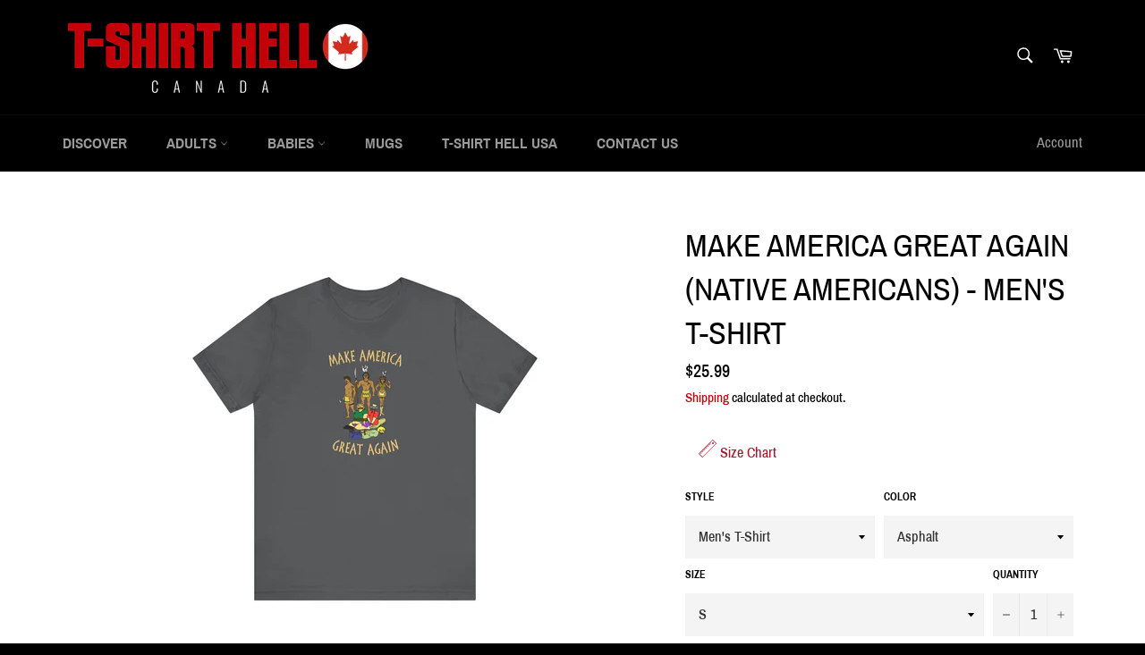

--- FILE ---
content_type: text/html; charset=utf-8
request_url: https://www.tshirthell-canada.com/products/make-america-great-again-native-americans-guys-tee
body_size: 32921
content:
<!doctype html>
<html class="no-js" lang="en">
<head>
  <link rel="stylesheet" href="https://obscure-escarpment-2240.herokuapp.com/stylesheets/bcpo-front.css">
  <script>var bcpo_product={"id":7497931718897,"title":"Make America Great Again (Native Americans) -  Men's T-Shirt","handle":"make-america-great-again-native-americans-guys-tee","description":"\u003cp\u003eDesign-SKU : a1841\u003c\/p\u003e","published_at":"2021-12-11T06:52:45-08:00","created_at":"2021-12-11T06:52:45-08:00","vendor":"Printify","type":"T-Shirt","tags":["group-1841"],"price":2599,"price_min":2599,"price_max":2899,"available":true,"price_varies":true,"compare_at_price":null,"compare_at_price_min":0,"compare_at_price_max":0,"compare_at_price_varies":false,"variants":[{"id":42195086868721,"title":"Asphalt \/ S","option1":"Asphalt","option2":"S","option3":null,"sku":"3756324087","requires_shipping":true,"taxable":true,"featured_image":{"id":42779539996913,"product_id":7497931718897,"position":3,"created_at":"2025-01-03T08:25:09-08:00","updated_at":"2025-01-03T08:25:10-08:00","alt":null,"width":2048,"height":2048,"src":"\/\/www.tshirthell-canada.com\/cdn\/shop\/files\/1845734981964109758_2048.jpg?v=1735921510","variant_ids":[42195086868721,42195086999793,42195087196401,42195087327473,42195087491313,42195087655153]},"available":true,"name":"Make America Great Again (Native Americans) -  Men's T-Shirt - Asphalt \/ S","public_title":"Asphalt \/ S","options":["Asphalt","S"],"price":2599,"weight":100,"compare_at_price":null,"inventory_management":null,"barcode":null,"featured_media":{"alt":null,"id":35154762137841,"position":3,"preview_image":{"aspect_ratio":1.0,"height":2048,"width":2048,"src":"\/\/www.tshirthell-canada.com\/cdn\/shop\/files\/1845734981964109758_2048.jpg?v=1735921510"}},"requires_selling_plan":false,"selling_plan_allocations":[]},{"id":42195086835953,"title":"Black \/ S","option1":"Black","option2":"S","option3":null,"sku":"3756324089","requires_shipping":true,"taxable":true,"featured_image":{"id":42779539767537,"product_id":7497931718897,"position":1,"created_at":"2025-01-03T08:25:04-08:00","updated_at":"2025-01-03T08:25:06-08:00","alt":null,"width":2048,"height":2048,"src":"\/\/www.tshirthell-canada.com\/cdn\/shop\/files\/6165982505680515370_2048.jpg?v=1735921506","variant_ids":[42195086835953,42195087032561,42195087229169,42195087360241,42195087524081,42195087687921]},"available":true,"name":"Make America Great Again (Native Americans) -  Men's T-Shirt - Black \/ S","public_title":"Black \/ S","options":["Black","S"],"price":2599,"weight":100,"compare_at_price":null,"inventory_management":null,"barcode":null,"featured_media":{"alt":null,"id":35154762006769,"position":1,"preview_image":{"aspect_ratio":1.0,"height":2048,"width":2048,"src":"\/\/www.tshirthell-canada.com\/cdn\/shop\/files\/6165982505680515370_2048.jpg?v=1735921506"}},"requires_selling_plan":false,"selling_plan_allocations":[]},{"id":42195086901489,"title":"Kelly \/ S","option1":"Kelly","option2":"S","option3":null,"sku":"3756324092","requires_shipping":true,"taxable":true,"featured_image":{"id":42779539898609,"product_id":7497931718897,"position":2,"created_at":"2025-01-03T08:25:07-08:00","updated_at":"2025-01-03T08:25:09-08:00","alt":null,"width":2048,"height":2048,"src":"\/\/www.tshirthell-canada.com\/cdn\/shop\/files\/5942302422750360712_2048.jpg?v=1735921509","variant_ids":[42195086901489,42195087065329,42195087261937,42195087393009,42195087556849,42195087720689]},"available":true,"name":"Make America Great Again (Native Americans) -  Men's T-Shirt - Kelly \/ S","public_title":"Kelly \/ S","options":["Kelly","S"],"price":2599,"weight":100,"compare_at_price":null,"inventory_management":null,"barcode":null,"featured_media":{"alt":null,"id":35154762072305,"position":2,"preview_image":{"aspect_ratio":1.0,"height":2048,"width":2048,"src":"\/\/www.tshirthell-canada.com\/cdn\/shop\/files\/5942302422750360712_2048.jpg?v=1735921509"}},"requires_selling_plan":false,"selling_plan_allocations":[]},{"id":42195086934257,"title":"Maroon \/ S","option1":"Maroon","option2":"S","option3":null,"sku":"3756324093","requires_shipping":true,"taxable":true,"featured_image":{"id":42779540127985,"product_id":7497931718897,"position":5,"created_at":"2025-01-03T08:25:12-08:00","updated_at":"2025-01-03T08:25:13-08:00","alt":null,"width":2048,"height":2048,"src":"\/\/www.tshirthell-canada.com\/cdn\/shop\/files\/3331652501088392423_2048.jpg?v=1735921513","variant_ids":[42195086934257,42195087130865,42195087294705,42195087425777,42195087589617,42195087753457]},"available":true,"name":"Make America Great Again (Native Americans) -  Men's T-Shirt - Maroon \/ S","public_title":"Maroon \/ S","options":["Maroon","S"],"price":2599,"weight":100,"compare_at_price":null,"inventory_management":null,"barcode":null,"featured_media":{"alt":null,"id":35154762367217,"position":5,"preview_image":{"aspect_ratio":1.0,"height":2048,"width":2048,"src":"\/\/www.tshirthell-canada.com\/cdn\/shop\/files\/3331652501088392423_2048.jpg?v=1735921513"}},"requires_selling_plan":false,"selling_plan_allocations":[]},{"id":42195086967025,"title":"Navy \/ S","option1":"Navy","option2":"S","option3":null,"sku":"3756324094","requires_shipping":true,"taxable":true,"featured_image":{"id":42779540095217,"product_id":7497931718897,"position":4,"created_at":"2025-01-03T08:25:10-08:00","updated_at":"2025-01-03T08:25:12-08:00","alt":null,"width":2048,"height":2048,"src":"\/\/www.tshirthell-canada.com\/cdn\/shop\/files\/1560944468958411181_2048.jpg?v=1735921512","variant_ids":[42195086967025,42195087163633,42195087458545,42195087622385,42195087786225]},"available":true,"name":"Make America Great Again (Native Americans) -  Men's T-Shirt - Navy \/ S","public_title":"Navy \/ S","options":["Navy","S"],"price":2599,"weight":100,"compare_at_price":null,"inventory_management":null,"barcode":null,"featured_media":{"alt":null,"id":35154762203377,"position":4,"preview_image":{"aspect_ratio":1.0,"height":2048,"width":2048,"src":"\/\/www.tshirthell-canada.com\/cdn\/shop\/files\/1560944468958411181_2048.jpg?v=1735921512"}},"requires_selling_plan":false,"selling_plan_allocations":[]},{"id":42195086999793,"title":"Asphalt \/ M","option1":"Asphalt","option2":"M","option3":null,"sku":"3756324104","requires_shipping":true,"taxable":true,"featured_image":{"id":42779539996913,"product_id":7497931718897,"position":3,"created_at":"2025-01-03T08:25:09-08:00","updated_at":"2025-01-03T08:25:10-08:00","alt":null,"width":2048,"height":2048,"src":"\/\/www.tshirthell-canada.com\/cdn\/shop\/files\/1845734981964109758_2048.jpg?v=1735921510","variant_ids":[42195086868721,42195086999793,42195087196401,42195087327473,42195087491313,42195087655153]},"available":true,"name":"Make America Great Again (Native Americans) -  Men's T-Shirt - Asphalt \/ M","public_title":"Asphalt \/ M","options":["Asphalt","M"],"price":2599,"weight":100,"compare_at_price":null,"inventory_management":null,"barcode":null,"featured_media":{"alt":null,"id":35154762137841,"position":3,"preview_image":{"aspect_ratio":1.0,"height":2048,"width":2048,"src":"\/\/www.tshirthell-canada.com\/cdn\/shop\/files\/1845734981964109758_2048.jpg?v=1735921510"}},"requires_selling_plan":false,"selling_plan_allocations":[]},{"id":42195087032561,"title":"Black \/ M","option1":"Black","option2":"M","option3":null,"sku":"3756324106","requires_shipping":true,"taxable":true,"featured_image":{"id":42779539767537,"product_id":7497931718897,"position":1,"created_at":"2025-01-03T08:25:04-08:00","updated_at":"2025-01-03T08:25:06-08:00","alt":null,"width":2048,"height":2048,"src":"\/\/www.tshirthell-canada.com\/cdn\/shop\/files\/6165982505680515370_2048.jpg?v=1735921506","variant_ids":[42195086835953,42195087032561,42195087229169,42195087360241,42195087524081,42195087687921]},"available":true,"name":"Make America Great Again (Native Americans) -  Men's T-Shirt - Black \/ M","public_title":"Black \/ M","options":["Black","M"],"price":2599,"weight":100,"compare_at_price":null,"inventory_management":null,"barcode":null,"featured_media":{"alt":null,"id":35154762006769,"position":1,"preview_image":{"aspect_ratio":1.0,"height":2048,"width":2048,"src":"\/\/www.tshirthell-canada.com\/cdn\/shop\/files\/6165982505680515370_2048.jpg?v=1735921506"}},"requires_selling_plan":false,"selling_plan_allocations":[]},{"id":42195087065329,"title":"Kelly \/ M","option1":"Kelly","option2":"M","option3":null,"sku":"3756324109","requires_shipping":true,"taxable":true,"featured_image":{"id":42779539898609,"product_id":7497931718897,"position":2,"created_at":"2025-01-03T08:25:07-08:00","updated_at":"2025-01-03T08:25:09-08:00","alt":null,"width":2048,"height":2048,"src":"\/\/www.tshirthell-canada.com\/cdn\/shop\/files\/5942302422750360712_2048.jpg?v=1735921509","variant_ids":[42195086901489,42195087065329,42195087261937,42195087393009,42195087556849,42195087720689]},"available":true,"name":"Make America Great Again (Native Americans) -  Men's T-Shirt - Kelly \/ M","public_title":"Kelly \/ M","options":["Kelly","M"],"price":2599,"weight":100,"compare_at_price":null,"inventory_management":null,"barcode":null,"featured_media":{"alt":null,"id":35154762072305,"position":2,"preview_image":{"aspect_ratio":1.0,"height":2048,"width":2048,"src":"\/\/www.tshirthell-canada.com\/cdn\/shop\/files\/5942302422750360712_2048.jpg?v=1735921509"}},"requires_selling_plan":false,"selling_plan_allocations":[]},{"id":42195087130865,"title":"Maroon \/ M","option1":"Maroon","option2":"M","option3":null,"sku":"3756324110","requires_shipping":true,"taxable":true,"featured_image":{"id":42779540127985,"product_id":7497931718897,"position":5,"created_at":"2025-01-03T08:25:12-08:00","updated_at":"2025-01-03T08:25:13-08:00","alt":null,"width":2048,"height":2048,"src":"\/\/www.tshirthell-canada.com\/cdn\/shop\/files\/3331652501088392423_2048.jpg?v=1735921513","variant_ids":[42195086934257,42195087130865,42195087294705,42195087425777,42195087589617,42195087753457]},"available":true,"name":"Make America Great Again (Native Americans) -  Men's T-Shirt - Maroon \/ M","public_title":"Maroon \/ M","options":["Maroon","M"],"price":2599,"weight":100,"compare_at_price":null,"inventory_management":null,"barcode":null,"featured_media":{"alt":null,"id":35154762367217,"position":5,"preview_image":{"aspect_ratio":1.0,"height":2048,"width":2048,"src":"\/\/www.tshirthell-canada.com\/cdn\/shop\/files\/3331652501088392423_2048.jpg?v=1735921513"}},"requires_selling_plan":false,"selling_plan_allocations":[]},{"id":42195087163633,"title":"Navy \/ M","option1":"Navy","option2":"M","option3":null,"sku":"3756324111","requires_shipping":true,"taxable":true,"featured_image":{"id":42779540095217,"product_id":7497931718897,"position":4,"created_at":"2025-01-03T08:25:10-08:00","updated_at":"2025-01-03T08:25:12-08:00","alt":null,"width":2048,"height":2048,"src":"\/\/www.tshirthell-canada.com\/cdn\/shop\/files\/1560944468958411181_2048.jpg?v=1735921512","variant_ids":[42195086967025,42195087163633,42195087458545,42195087622385,42195087786225]},"available":true,"name":"Make America Great Again (Native Americans) -  Men's T-Shirt - Navy \/ M","public_title":"Navy \/ M","options":["Navy","M"],"price":2599,"weight":100,"compare_at_price":null,"inventory_management":null,"barcode":null,"featured_media":{"alt":null,"id":35154762203377,"position":4,"preview_image":{"aspect_ratio":1.0,"height":2048,"width":2048,"src":"\/\/www.tshirthell-canada.com\/cdn\/shop\/files\/1560944468958411181_2048.jpg?v=1735921512"}},"requires_selling_plan":false,"selling_plan_allocations":[]},{"id":42195087196401,"title":"Asphalt \/ L","option1":"Asphalt","option2":"L","option3":null,"sku":"3756324121","requires_shipping":true,"taxable":true,"featured_image":{"id":42779539996913,"product_id":7497931718897,"position":3,"created_at":"2025-01-03T08:25:09-08:00","updated_at":"2025-01-03T08:25:10-08:00","alt":null,"width":2048,"height":2048,"src":"\/\/www.tshirthell-canada.com\/cdn\/shop\/files\/1845734981964109758_2048.jpg?v=1735921510","variant_ids":[42195086868721,42195086999793,42195087196401,42195087327473,42195087491313,42195087655153]},"available":true,"name":"Make America Great Again (Native Americans) -  Men's T-Shirt - Asphalt \/ L","public_title":"Asphalt \/ L","options":["Asphalt","L"],"price":2599,"weight":100,"compare_at_price":null,"inventory_management":null,"barcode":null,"featured_media":{"alt":null,"id":35154762137841,"position":3,"preview_image":{"aspect_ratio":1.0,"height":2048,"width":2048,"src":"\/\/www.tshirthell-canada.com\/cdn\/shop\/files\/1845734981964109758_2048.jpg?v=1735921510"}},"requires_selling_plan":false,"selling_plan_allocations":[]},{"id":42195087229169,"title":"Black \/ L","option1":"Black","option2":"L","option3":null,"sku":"3756324123","requires_shipping":true,"taxable":true,"featured_image":{"id":42779539767537,"product_id":7497931718897,"position":1,"created_at":"2025-01-03T08:25:04-08:00","updated_at":"2025-01-03T08:25:06-08:00","alt":null,"width":2048,"height":2048,"src":"\/\/www.tshirthell-canada.com\/cdn\/shop\/files\/6165982505680515370_2048.jpg?v=1735921506","variant_ids":[42195086835953,42195087032561,42195087229169,42195087360241,42195087524081,42195087687921]},"available":true,"name":"Make America Great Again (Native Americans) -  Men's T-Shirt - Black \/ L","public_title":"Black \/ L","options":["Black","L"],"price":2599,"weight":100,"compare_at_price":null,"inventory_management":null,"barcode":null,"featured_media":{"alt":null,"id":35154762006769,"position":1,"preview_image":{"aspect_ratio":1.0,"height":2048,"width":2048,"src":"\/\/www.tshirthell-canada.com\/cdn\/shop\/files\/6165982505680515370_2048.jpg?v=1735921506"}},"requires_selling_plan":false,"selling_plan_allocations":[]},{"id":42195087261937,"title":"Kelly \/ L","option1":"Kelly","option2":"L","option3":null,"sku":"3756324126","requires_shipping":true,"taxable":true,"featured_image":{"id":42779539898609,"product_id":7497931718897,"position":2,"created_at":"2025-01-03T08:25:07-08:00","updated_at":"2025-01-03T08:25:09-08:00","alt":null,"width":2048,"height":2048,"src":"\/\/www.tshirthell-canada.com\/cdn\/shop\/files\/5942302422750360712_2048.jpg?v=1735921509","variant_ids":[42195086901489,42195087065329,42195087261937,42195087393009,42195087556849,42195087720689]},"available":true,"name":"Make America Great Again (Native Americans) -  Men's T-Shirt - Kelly \/ L","public_title":"Kelly \/ L","options":["Kelly","L"],"price":2599,"weight":100,"compare_at_price":null,"inventory_management":null,"barcode":null,"featured_media":{"alt":null,"id":35154762072305,"position":2,"preview_image":{"aspect_ratio":1.0,"height":2048,"width":2048,"src":"\/\/www.tshirthell-canada.com\/cdn\/shop\/files\/5942302422750360712_2048.jpg?v=1735921509"}},"requires_selling_plan":false,"selling_plan_allocations":[]},{"id":42195087294705,"title":"Maroon \/ L","option1":"Maroon","option2":"L","option3":null,"sku":"3756324127","requires_shipping":true,"taxable":true,"featured_image":{"id":42779540127985,"product_id":7497931718897,"position":5,"created_at":"2025-01-03T08:25:12-08:00","updated_at":"2025-01-03T08:25:13-08:00","alt":null,"width":2048,"height":2048,"src":"\/\/www.tshirthell-canada.com\/cdn\/shop\/files\/3331652501088392423_2048.jpg?v=1735921513","variant_ids":[42195086934257,42195087130865,42195087294705,42195087425777,42195087589617,42195087753457]},"available":true,"name":"Make America Great Again (Native Americans) -  Men's T-Shirt - Maroon \/ L","public_title":"Maroon \/ L","options":["Maroon","L"],"price":2599,"weight":100,"compare_at_price":null,"inventory_management":null,"barcode":null,"featured_media":{"alt":null,"id":35154762367217,"position":5,"preview_image":{"aspect_ratio":1.0,"height":2048,"width":2048,"src":"\/\/www.tshirthell-canada.com\/cdn\/shop\/files\/3331652501088392423_2048.jpg?v=1735921513"}},"requires_selling_plan":false,"selling_plan_allocations":[]},{"id":42195087327473,"title":"Asphalt \/ XL","option1":"Asphalt","option2":"XL","option3":null,"sku":"3756324142","requires_shipping":true,"taxable":true,"featured_image":{"id":42779539996913,"product_id":7497931718897,"position":3,"created_at":"2025-01-03T08:25:09-08:00","updated_at":"2025-01-03T08:25:10-08:00","alt":null,"width":2048,"height":2048,"src":"\/\/www.tshirthell-canada.com\/cdn\/shop\/files\/1845734981964109758_2048.jpg?v=1735921510","variant_ids":[42195086868721,42195086999793,42195087196401,42195087327473,42195087491313,42195087655153]},"available":true,"name":"Make America Great Again (Native Americans) -  Men's T-Shirt - Asphalt \/ XL","public_title":"Asphalt \/ XL","options":["Asphalt","XL"],"price":2599,"weight":100,"compare_at_price":null,"inventory_management":null,"barcode":null,"featured_media":{"alt":null,"id":35154762137841,"position":3,"preview_image":{"aspect_ratio":1.0,"height":2048,"width":2048,"src":"\/\/www.tshirthell-canada.com\/cdn\/shop\/files\/1845734981964109758_2048.jpg?v=1735921510"}},"requires_selling_plan":false,"selling_plan_allocations":[]},{"id":42195087360241,"title":"Black \/ XL","option1":"Black","option2":"XL","option3":null,"sku":"3756324150","requires_shipping":true,"taxable":true,"featured_image":{"id":42779539767537,"product_id":7497931718897,"position":1,"created_at":"2025-01-03T08:25:04-08:00","updated_at":"2025-01-03T08:25:06-08:00","alt":null,"width":2048,"height":2048,"src":"\/\/www.tshirthell-canada.com\/cdn\/shop\/files\/6165982505680515370_2048.jpg?v=1735921506","variant_ids":[42195086835953,42195087032561,42195087229169,42195087360241,42195087524081,42195087687921]},"available":true,"name":"Make America Great Again (Native Americans) -  Men's T-Shirt - Black \/ XL","public_title":"Black \/ XL","options":["Black","XL"],"price":2599,"weight":100,"compare_at_price":null,"inventory_management":null,"barcode":null,"featured_media":{"alt":null,"id":35154762006769,"position":1,"preview_image":{"aspect_ratio":1.0,"height":2048,"width":2048,"src":"\/\/www.tshirthell-canada.com\/cdn\/shop\/files\/6165982505680515370_2048.jpg?v=1735921506"}},"requires_selling_plan":false,"selling_plan_allocations":[]},{"id":42195087393009,"title":"Kelly \/ XL","option1":"Kelly","option2":"XL","option3":null,"sku":"3756324160","requires_shipping":true,"taxable":true,"featured_image":{"id":42779539898609,"product_id":7497931718897,"position":2,"created_at":"2025-01-03T08:25:07-08:00","updated_at":"2025-01-03T08:25:09-08:00","alt":null,"width":2048,"height":2048,"src":"\/\/www.tshirthell-canada.com\/cdn\/shop\/files\/5942302422750360712_2048.jpg?v=1735921509","variant_ids":[42195086901489,42195087065329,42195087261937,42195087393009,42195087556849,42195087720689]},"available":true,"name":"Make America Great Again (Native Americans) -  Men's T-Shirt - Kelly \/ XL","public_title":"Kelly \/ XL","options":["Kelly","XL"],"price":2599,"weight":100,"compare_at_price":null,"inventory_management":null,"barcode":null,"featured_media":{"alt":null,"id":35154762072305,"position":2,"preview_image":{"aspect_ratio":1.0,"height":2048,"width":2048,"src":"\/\/www.tshirthell-canada.com\/cdn\/shop\/files\/5942302422750360712_2048.jpg?v=1735921509"}},"requires_selling_plan":false,"selling_plan_allocations":[]},{"id":42195087425777,"title":"Maroon \/ XL","option1":"Maroon","option2":"XL","option3":null,"sku":"3756324163","requires_shipping":true,"taxable":true,"featured_image":{"id":42779540127985,"product_id":7497931718897,"position":5,"created_at":"2025-01-03T08:25:12-08:00","updated_at":"2025-01-03T08:25:13-08:00","alt":null,"width":2048,"height":2048,"src":"\/\/www.tshirthell-canada.com\/cdn\/shop\/files\/3331652501088392423_2048.jpg?v=1735921513","variant_ids":[42195086934257,42195087130865,42195087294705,42195087425777,42195087589617,42195087753457]},"available":true,"name":"Make America Great Again (Native Americans) -  Men's T-Shirt - Maroon \/ XL","public_title":"Maroon \/ XL","options":["Maroon","XL"],"price":2599,"weight":100,"compare_at_price":null,"inventory_management":null,"barcode":null,"featured_media":{"alt":null,"id":35154762367217,"position":5,"preview_image":{"aspect_ratio":1.0,"height":2048,"width":2048,"src":"\/\/www.tshirthell-canada.com\/cdn\/shop\/files\/3331652501088392423_2048.jpg?v=1735921513"}},"requires_selling_plan":false,"selling_plan_allocations":[]},{"id":42195087458545,"title":"Navy \/ XL","option1":"Navy","option2":"XL","option3":null,"sku":"3756324167","requires_shipping":true,"taxable":true,"featured_image":{"id":42779540095217,"product_id":7497931718897,"position":4,"created_at":"2025-01-03T08:25:10-08:00","updated_at":"2025-01-03T08:25:12-08:00","alt":null,"width":2048,"height":2048,"src":"\/\/www.tshirthell-canada.com\/cdn\/shop\/files\/1560944468958411181_2048.jpg?v=1735921512","variant_ids":[42195086967025,42195087163633,42195087458545,42195087622385,42195087786225]},"available":true,"name":"Make America Great Again (Native Americans) -  Men's T-Shirt - Navy \/ XL","public_title":"Navy \/ XL","options":["Navy","XL"],"price":2599,"weight":100,"compare_at_price":null,"inventory_management":null,"barcode":null,"featured_media":{"alt":null,"id":35154762203377,"position":4,"preview_image":{"aspect_ratio":1.0,"height":2048,"width":2048,"src":"\/\/www.tshirthell-canada.com\/cdn\/shop\/files\/1560944468958411181_2048.jpg?v=1735921512"}},"requires_selling_plan":false,"selling_plan_allocations":[]},{"id":42195087491313,"title":"Asphalt \/ 2XL","option1":"Asphalt","option2":"2XL","option3":null,"sku":"3756324240","requires_shipping":true,"taxable":true,"featured_image":{"id":42779539996913,"product_id":7497931718897,"position":3,"created_at":"2025-01-03T08:25:09-08:00","updated_at":"2025-01-03T08:25:10-08:00","alt":null,"width":2048,"height":2048,"src":"\/\/www.tshirthell-canada.com\/cdn\/shop\/files\/1845734981964109758_2048.jpg?v=1735921510","variant_ids":[42195086868721,42195086999793,42195087196401,42195087327473,42195087491313,42195087655153]},"available":true,"name":"Make America Great Again (Native Americans) -  Men's T-Shirt - Asphalt \/ 2XL","public_title":"Asphalt \/ 2XL","options":["Asphalt","2XL"],"price":2799,"weight":100,"compare_at_price":null,"inventory_management":null,"barcode":null,"featured_media":{"alt":null,"id":35154762137841,"position":3,"preview_image":{"aspect_ratio":1.0,"height":2048,"width":2048,"src":"\/\/www.tshirthell-canada.com\/cdn\/shop\/files\/1845734981964109758_2048.jpg?v=1735921510"}},"requires_selling_plan":false,"selling_plan_allocations":[]},{"id":42195087524081,"title":"Black \/ 2XL","option1":"Black","option2":"2XL","option3":null,"sku":"3756324254","requires_shipping":true,"taxable":true,"featured_image":{"id":42779539767537,"product_id":7497931718897,"position":1,"created_at":"2025-01-03T08:25:04-08:00","updated_at":"2025-01-03T08:25:06-08:00","alt":null,"width":2048,"height":2048,"src":"\/\/www.tshirthell-canada.com\/cdn\/shop\/files\/6165982505680515370_2048.jpg?v=1735921506","variant_ids":[42195086835953,42195087032561,42195087229169,42195087360241,42195087524081,42195087687921]},"available":true,"name":"Make America Great Again (Native Americans) -  Men's T-Shirt - Black \/ 2XL","public_title":"Black \/ 2XL","options":["Black","2XL"],"price":2799,"weight":100,"compare_at_price":null,"inventory_management":null,"barcode":null,"featured_media":{"alt":null,"id":35154762006769,"position":1,"preview_image":{"aspect_ratio":1.0,"height":2048,"width":2048,"src":"\/\/www.tshirthell-canada.com\/cdn\/shop\/files\/6165982505680515370_2048.jpg?v=1735921506"}},"requires_selling_plan":false,"selling_plan_allocations":[]},{"id":42195087556849,"title":"Kelly \/ 2XL","option1":"Kelly","option2":"2XL","option3":null,"sku":"3756324265","requires_shipping":true,"taxable":true,"featured_image":{"id":42779539898609,"product_id":7497931718897,"position":2,"created_at":"2025-01-03T08:25:07-08:00","updated_at":"2025-01-03T08:25:09-08:00","alt":null,"width":2048,"height":2048,"src":"\/\/www.tshirthell-canada.com\/cdn\/shop\/files\/5942302422750360712_2048.jpg?v=1735921509","variant_ids":[42195086901489,42195087065329,42195087261937,42195087393009,42195087556849,42195087720689]},"available":true,"name":"Make America Great Again (Native Americans) -  Men's T-Shirt - Kelly \/ 2XL","public_title":"Kelly \/ 2XL","options":["Kelly","2XL"],"price":2799,"weight":100,"compare_at_price":null,"inventory_management":null,"barcode":null,"featured_media":{"alt":null,"id":35154762072305,"position":2,"preview_image":{"aspect_ratio":1.0,"height":2048,"width":2048,"src":"\/\/www.tshirthell-canada.com\/cdn\/shop\/files\/5942302422750360712_2048.jpg?v=1735921509"}},"requires_selling_plan":false,"selling_plan_allocations":[]},{"id":42195087589617,"title":"Maroon \/ 2XL","option1":"Maroon","option2":"2XL","option3":null,"sku":"3756324268","requires_shipping":true,"taxable":true,"featured_image":{"id":42779540127985,"product_id":7497931718897,"position":5,"created_at":"2025-01-03T08:25:12-08:00","updated_at":"2025-01-03T08:25:13-08:00","alt":null,"width":2048,"height":2048,"src":"\/\/www.tshirthell-canada.com\/cdn\/shop\/files\/3331652501088392423_2048.jpg?v=1735921513","variant_ids":[42195086934257,42195087130865,42195087294705,42195087425777,42195087589617,42195087753457]},"available":true,"name":"Make America Great Again (Native Americans) -  Men's T-Shirt - Maroon \/ 2XL","public_title":"Maroon \/ 2XL","options":["Maroon","2XL"],"price":2799,"weight":100,"compare_at_price":null,"inventory_management":null,"barcode":null,"featured_media":{"alt":null,"id":35154762367217,"position":5,"preview_image":{"aspect_ratio":1.0,"height":2048,"width":2048,"src":"\/\/www.tshirthell-canada.com\/cdn\/shop\/files\/3331652501088392423_2048.jpg?v=1735921513"}},"requires_selling_plan":false,"selling_plan_allocations":[]},{"id":42195087622385,"title":"Navy \/ 2XL","option1":"Navy","option2":"2XL","option3":null,"sku":"3756324273","requires_shipping":true,"taxable":true,"featured_image":{"id":42779540095217,"product_id":7497931718897,"position":4,"created_at":"2025-01-03T08:25:10-08:00","updated_at":"2025-01-03T08:25:12-08:00","alt":null,"width":2048,"height":2048,"src":"\/\/www.tshirthell-canada.com\/cdn\/shop\/files\/1560944468958411181_2048.jpg?v=1735921512","variant_ids":[42195086967025,42195087163633,42195087458545,42195087622385,42195087786225]},"available":true,"name":"Make America Great Again (Native Americans) -  Men's T-Shirt - Navy \/ 2XL","public_title":"Navy \/ 2XL","options":["Navy","2XL"],"price":2799,"weight":100,"compare_at_price":null,"inventory_management":null,"barcode":null,"featured_media":{"alt":null,"id":35154762203377,"position":4,"preview_image":{"aspect_ratio":1.0,"height":2048,"width":2048,"src":"\/\/www.tshirthell-canada.com\/cdn\/shop\/files\/1560944468958411181_2048.jpg?v=1735921512"}},"requires_selling_plan":false,"selling_plan_allocations":[]},{"id":42195087655153,"title":"Asphalt \/ 3XL","option1":"Asphalt","option2":"3XL","option3":null,"sku":"3756324316","requires_shipping":true,"taxable":true,"featured_image":{"id":42779539996913,"product_id":7497931718897,"position":3,"created_at":"2025-01-03T08:25:09-08:00","updated_at":"2025-01-03T08:25:10-08:00","alt":null,"width":2048,"height":2048,"src":"\/\/www.tshirthell-canada.com\/cdn\/shop\/files\/1845734981964109758_2048.jpg?v=1735921510","variant_ids":[42195086868721,42195086999793,42195087196401,42195087327473,42195087491313,42195087655153]},"available":true,"name":"Make America Great Again (Native Americans) -  Men's T-Shirt - Asphalt \/ 3XL","public_title":"Asphalt \/ 3XL","options":["Asphalt","3XL"],"price":2899,"weight":100,"compare_at_price":null,"inventory_management":null,"barcode":null,"featured_media":{"alt":null,"id":35154762137841,"position":3,"preview_image":{"aspect_ratio":1.0,"height":2048,"width":2048,"src":"\/\/www.tshirthell-canada.com\/cdn\/shop\/files\/1845734981964109758_2048.jpg?v=1735921510"}},"requires_selling_plan":false,"selling_plan_allocations":[]},{"id":42195087687921,"title":"Black \/ 3XL","option1":"Black","option2":"3XL","option3":null,"sku":"3756324327","requires_shipping":true,"taxable":true,"featured_image":{"id":42779539767537,"product_id":7497931718897,"position":1,"created_at":"2025-01-03T08:25:04-08:00","updated_at":"2025-01-03T08:25:06-08:00","alt":null,"width":2048,"height":2048,"src":"\/\/www.tshirthell-canada.com\/cdn\/shop\/files\/6165982505680515370_2048.jpg?v=1735921506","variant_ids":[42195086835953,42195087032561,42195087229169,42195087360241,42195087524081,42195087687921]},"available":true,"name":"Make America Great Again (Native Americans) -  Men's T-Shirt - Black \/ 3XL","public_title":"Black \/ 3XL","options":["Black","3XL"],"price":2899,"weight":100,"compare_at_price":null,"inventory_management":null,"barcode":null,"featured_media":{"alt":null,"id":35154762006769,"position":1,"preview_image":{"aspect_ratio":1.0,"height":2048,"width":2048,"src":"\/\/www.tshirthell-canada.com\/cdn\/shop\/files\/6165982505680515370_2048.jpg?v=1735921506"}},"requires_selling_plan":false,"selling_plan_allocations":[]},{"id":42195087720689,"title":"Kelly \/ 3XL","option1":"Kelly","option2":"3XL","option3":null,"sku":"3756324344","requires_shipping":true,"taxable":true,"featured_image":{"id":42779539898609,"product_id":7497931718897,"position":2,"created_at":"2025-01-03T08:25:07-08:00","updated_at":"2025-01-03T08:25:09-08:00","alt":null,"width":2048,"height":2048,"src":"\/\/www.tshirthell-canada.com\/cdn\/shop\/files\/5942302422750360712_2048.jpg?v=1735921509","variant_ids":[42195086901489,42195087065329,42195087261937,42195087393009,42195087556849,42195087720689]},"available":true,"name":"Make America Great Again (Native Americans) -  Men's T-Shirt - Kelly \/ 3XL","public_title":"Kelly \/ 3XL","options":["Kelly","3XL"],"price":2899,"weight":100,"compare_at_price":null,"inventory_management":null,"barcode":null,"featured_media":{"alt":null,"id":35154762072305,"position":2,"preview_image":{"aspect_ratio":1.0,"height":2048,"width":2048,"src":"\/\/www.tshirthell-canada.com\/cdn\/shop\/files\/5942302422750360712_2048.jpg?v=1735921509"}},"requires_selling_plan":false,"selling_plan_allocations":[]},{"id":42195087753457,"title":"Maroon \/ 3XL","option1":"Maroon","option2":"3XL","option3":null,"sku":"3756324350","requires_shipping":true,"taxable":true,"featured_image":{"id":42779540127985,"product_id":7497931718897,"position":5,"created_at":"2025-01-03T08:25:12-08:00","updated_at":"2025-01-03T08:25:13-08:00","alt":null,"width":2048,"height":2048,"src":"\/\/www.tshirthell-canada.com\/cdn\/shop\/files\/3331652501088392423_2048.jpg?v=1735921513","variant_ids":[42195086934257,42195087130865,42195087294705,42195087425777,42195087589617,42195087753457]},"available":true,"name":"Make America Great Again (Native Americans) -  Men's T-Shirt - Maroon \/ 3XL","public_title":"Maroon \/ 3XL","options":["Maroon","3XL"],"price":2899,"weight":100,"compare_at_price":null,"inventory_management":null,"barcode":null,"featured_media":{"alt":null,"id":35154762367217,"position":5,"preview_image":{"aspect_ratio":1.0,"height":2048,"width":2048,"src":"\/\/www.tshirthell-canada.com\/cdn\/shop\/files\/3331652501088392423_2048.jpg?v=1735921513"}},"requires_selling_plan":false,"selling_plan_allocations":[]},{"id":42195087786225,"title":"Navy \/ 3XL","option1":"Navy","option2":"3XL","option3":null,"sku":"3756324355","requires_shipping":true,"taxable":true,"featured_image":{"id":42779540095217,"product_id":7497931718897,"position":4,"created_at":"2025-01-03T08:25:10-08:00","updated_at":"2025-01-03T08:25:12-08:00","alt":null,"width":2048,"height":2048,"src":"\/\/www.tshirthell-canada.com\/cdn\/shop\/files\/1560944468958411181_2048.jpg?v=1735921512","variant_ids":[42195086967025,42195087163633,42195087458545,42195087622385,42195087786225]},"available":true,"name":"Make America Great Again (Native Americans) -  Men's T-Shirt - Navy \/ 3XL","public_title":"Navy \/ 3XL","options":["Navy","3XL"],"price":2899,"weight":100,"compare_at_price":null,"inventory_management":null,"barcode":null,"featured_media":{"alt":null,"id":35154762203377,"position":4,"preview_image":{"aspect_ratio":1.0,"height":2048,"width":2048,"src":"\/\/www.tshirthell-canada.com\/cdn\/shop\/files\/1560944468958411181_2048.jpg?v=1735921512"}},"requires_selling_plan":false,"selling_plan_allocations":[]}],"images":["\/\/www.tshirthell-canada.com\/cdn\/shop\/files\/6165982505680515370_2048.jpg?v=1735921506","\/\/www.tshirthell-canada.com\/cdn\/shop\/files\/5942302422750360712_2048.jpg?v=1735921509","\/\/www.tshirthell-canada.com\/cdn\/shop\/files\/1845734981964109758_2048.jpg?v=1735921510","\/\/www.tshirthell-canada.com\/cdn\/shop\/files\/1560944468958411181_2048.jpg?v=1735921512","\/\/www.tshirthell-canada.com\/cdn\/shop\/files\/3331652501088392423_2048.jpg?v=1735921513"],"featured_image":"\/\/www.tshirthell-canada.com\/cdn\/shop\/files\/6165982505680515370_2048.jpg?v=1735921506","options":["Color","Size"],"media":[{"alt":null,"id":35154762006769,"position":1,"preview_image":{"aspect_ratio":1.0,"height":2048,"width":2048,"src":"\/\/www.tshirthell-canada.com\/cdn\/shop\/files\/6165982505680515370_2048.jpg?v=1735921506"},"aspect_ratio":1.0,"height":2048,"media_type":"image","src":"\/\/www.tshirthell-canada.com\/cdn\/shop\/files\/6165982505680515370_2048.jpg?v=1735921506","width":2048},{"alt":null,"id":35154762072305,"position":2,"preview_image":{"aspect_ratio":1.0,"height":2048,"width":2048,"src":"\/\/www.tshirthell-canada.com\/cdn\/shop\/files\/5942302422750360712_2048.jpg?v=1735921509"},"aspect_ratio":1.0,"height":2048,"media_type":"image","src":"\/\/www.tshirthell-canada.com\/cdn\/shop\/files\/5942302422750360712_2048.jpg?v=1735921509","width":2048},{"alt":null,"id":35154762137841,"position":3,"preview_image":{"aspect_ratio":1.0,"height":2048,"width":2048,"src":"\/\/www.tshirthell-canada.com\/cdn\/shop\/files\/1845734981964109758_2048.jpg?v=1735921510"},"aspect_ratio":1.0,"height":2048,"media_type":"image","src":"\/\/www.tshirthell-canada.com\/cdn\/shop\/files\/1845734981964109758_2048.jpg?v=1735921510","width":2048},{"alt":null,"id":35154762203377,"position":4,"preview_image":{"aspect_ratio":1.0,"height":2048,"width":2048,"src":"\/\/www.tshirthell-canada.com\/cdn\/shop\/files\/1560944468958411181_2048.jpg?v=1735921512"},"aspect_ratio":1.0,"height":2048,"media_type":"image","src":"\/\/www.tshirthell-canada.com\/cdn\/shop\/files\/1560944468958411181_2048.jpg?v=1735921512","width":2048},{"alt":null,"id":35154762367217,"position":5,"preview_image":{"aspect_ratio":1.0,"height":2048,"width":2048,"src":"\/\/www.tshirthell-canada.com\/cdn\/shop\/files\/3331652501088392423_2048.jpg?v=1735921513"},"aspect_ratio":1.0,"height":2048,"media_type":"image","src":"\/\/www.tshirthell-canada.com\/cdn\/shop\/files\/3331652501088392423_2048.jpg?v=1735921513","width":2048}],"requires_selling_plan":false,"selling_plan_groups":[],"content":"\u003cp\u003eDesign-SKU : a1841\u003c\/p\u003e"};  var bcpo_settings={"fallback":"buttons","auto_select":"on","load_main_image":"on","replaceImage":"on","border_style":"square","tooltips":"show","sold_out_style":"crossed-out","theme":"light","jumbo_colors":"medium","jumbo_images":"medium","circle_swatches":"","inventory_style":"amazon","override_ajax":"on","add_price_addons":"off","money_format2":"<span class=money>${{amount}} USD</span>","money_format_without_currency":"<span class=money>${{amount}}</span>","show_currency":"off","global_auto_image_options":"","global_color_options":"","global_colors":[{"key":"","value":"ecf42f"}],"shop_currency":"USD"};var inventory_quantity = [];inventory_quantity.push(0);inventory_quantity.push(0);inventory_quantity.push(0);inventory_quantity.push(0);inventory_quantity.push(0);inventory_quantity.push(0);inventory_quantity.push(0);inventory_quantity.push(0);inventory_quantity.push(0);inventory_quantity.push(0);inventory_quantity.push(0);inventory_quantity.push(0);inventory_quantity.push(0);inventory_quantity.push(0);inventory_quantity.push(0);inventory_quantity.push(0);inventory_quantity.push(-1);inventory_quantity.push(0);inventory_quantity.push(0);inventory_quantity.push(0);inventory_quantity.push(0);inventory_quantity.push(0);inventory_quantity.push(0);inventory_quantity.push(0);inventory_quantity.push(0);inventory_quantity.push(0);inventory_quantity.push(0);inventory_quantity.push(0);inventory_quantity.push(0);if(bcpo_product) { for (var i = 0; i < bcpo_product.variants.length; i += 1) { bcpo_product.variants[i].inventory_quantity = inventory_quantity[i]; }}window.bcpo = window.bcpo || {}; bcpo.cart = {"note":null,"attributes":{},"original_total_price":0,"total_price":0,"total_discount":0,"total_weight":0.0,"item_count":0,"items":[],"requires_shipping":false,"currency":"USD","items_subtotal_price":0,"cart_level_discount_applications":[],"checkout_charge_amount":0}; bcpo.ogFormData = FormData;</script>
  <script>if (window.bcpo) bcpo.disabled = true;</script>

  <meta charset="utf-8">
  <meta http-equiv="X-UA-Compatible" content="IE=edge,chrome=1">
  <meta name="viewport" content="width=device-width,initial-scale=1">
  <meta name="theme-color" content="#000000">

  
    <link rel="shortcut icon" href="//www.tshirthell-canada.com/cdn/shop/files/favicon-32x32_32x32.png?v=1638856707" type="image/png">
  

  <link rel="canonical" href="https://www.tshirthell-canada.com/products/make-america-great-again-native-americans-guys-tee">
  <title>
  Make America Great Again (Native Americans) - Men&#39;s T-Shirt &ndash; T-Shirt Hell Canada
  </title>

  
    <meta name="description" content="Design-SKU : a1841">
  

  <!-- /snippets/social-meta-tags.liquid -->




<meta property="og:site_name" content="T-Shirt Hell Canada">
<meta property="og:url" content="https://www.tshirthell-canada.com/products/make-america-great-again-native-americans-guys-tee">
<meta property="og:title" content="Make America Great Again (Native Americans) - Men&#39;s T-Shirt">
<meta property="og:type" content="product">
<meta property="og:description" content="Design-SKU : a1841">

  <meta property="og:price:amount" content="25.99">
  <meta property="og:price:currency" content="USD">

<meta property="og:image" content="http://www.tshirthell-canada.com/cdn/shop/files/6165982505680515370_2048_1200x1200.jpg?v=1735921506"><meta property="og:image" content="http://www.tshirthell-canada.com/cdn/shop/files/5942302422750360712_2048_1200x1200.jpg?v=1735921509"><meta property="og:image" content="http://www.tshirthell-canada.com/cdn/shop/files/1845734981964109758_2048_1200x1200.jpg?v=1735921510">
<meta property="og:image:secure_url" content="https://www.tshirthell-canada.com/cdn/shop/files/6165982505680515370_2048_1200x1200.jpg?v=1735921506"><meta property="og:image:secure_url" content="https://www.tshirthell-canada.com/cdn/shop/files/5942302422750360712_2048_1200x1200.jpg?v=1735921509"><meta property="og:image:secure_url" content="https://www.tshirthell-canada.com/cdn/shop/files/1845734981964109758_2048_1200x1200.jpg?v=1735921510">


  <meta name="twitter:site" content="@tshirthell">

<meta name="twitter:card" content="summary_large_image">
<meta name="twitter:title" content="Make America Great Again (Native Americans) - Men&#39;s T-Shirt">
<meta name="twitter:description" content="Design-SKU : a1841">

  <style data-shopify>
  :root {
    --color-body-text: #000000;
    --color-body: #ffffff;
  }
</style>


  <script>
    document.documentElement.className = document.documentElement.className.replace('no-js', 'js');
  </script>

  <link href="//www.tshirthell-canada.com/cdn/shop/t/8/assets/theme.scss.css?v=89918444261729293101722373193" rel="stylesheet" type="text/css" media="all" />

  <script>
    window.theme = window.theme || {};

    theme.strings = {
      stockAvailable: "1 available",
      addToCart: "Add to Cart",
      soldOut: "Sold Out",
      unavailable: "Unavailable",
      noStockAvailable: "The item could not be added to your cart because there are not enough in stock.",
      willNotShipUntil: "Will not ship until [date]",
      willBeInStockAfter: "Will be in stock after [date]",
      totalCartDiscount: "You're saving [savings]",
      addressError: "Error looking up that address",
      addressNoResults: "No results for that address",
      addressQueryLimit: "You have exceeded the Google API usage limit. Consider upgrading to a \u003ca href=\"https:\/\/developers.google.com\/maps\/premium\/usage-limits\"\u003ePremium Plan\u003c\/a\u003e.",
      authError: "There was a problem authenticating your Google Maps API Key.",
      slideNumber: "Slide [slide_number], current"
    };</script>

  <script src="//www.tshirthell-canada.com/cdn/shop/t/8/assets/lazysizes.min.js?v=56045284683979784691638855818" async="async"></script>

  

  <script src="//www.tshirthell-canada.com/cdn/shop/t/8/assets/vendor.js?v=59352919779726365461638855820" defer="defer"></script>

  
    <script>
      window.theme = window.theme || {};
      theme.moneyFormat = "\u003cspan class=money\u003e${{amount}}\u003c\/span\u003e";
    </script>
  

  <script src="//www.tshirthell-canada.com/cdn/shop/t/8/assets/theme.js?v=171366231195154451781638855819" defer="defer"></script>

  <script>window.performance && window.performance.mark && window.performance.mark('shopify.content_for_header.start');</script><meta id="shopify-digital-wallet" name="shopify-digital-wallet" content="/61373087985/digital_wallets/dialog">
<link rel="alternate" type="application/json+oembed" href="https://www.tshirthell-canada.com/products/make-america-great-again-native-americans-guys-tee.oembed">
<script async="async" src="/checkouts/internal/preloads.js?locale=en-CA"></script>
<script id="shopify-features" type="application/json">{"accessToken":"9150feed0ceb787567b727213282376b","betas":["rich-media-storefront-analytics"],"domain":"www.tshirthell-canada.com","predictiveSearch":true,"shopId":61373087985,"locale":"en"}</script>
<script>var Shopify = Shopify || {};
Shopify.shop = "tshirthell-canada.myshopify.com";
Shopify.locale = "en";
Shopify.currency = {"active":"USD","rate":"1.0"};
Shopify.country = "CA";
Shopify.theme = {"name":"Venture Customized","id":129340375281,"schema_name":"Venture","schema_version":"12.6.1","theme_store_id":null,"role":"main"};
Shopify.theme.handle = "null";
Shopify.theme.style = {"id":null,"handle":null};
Shopify.cdnHost = "www.tshirthell-canada.com/cdn";
Shopify.routes = Shopify.routes || {};
Shopify.routes.root = "/";</script>
<script type="module">!function(o){(o.Shopify=o.Shopify||{}).modules=!0}(window);</script>
<script>!function(o){function n(){var o=[];function n(){o.push(Array.prototype.slice.apply(arguments))}return n.q=o,n}var t=o.Shopify=o.Shopify||{};t.loadFeatures=n(),t.autoloadFeatures=n()}(window);</script>
<script id="shop-js-analytics" type="application/json">{"pageType":"product"}</script>
<script defer="defer" async type="module" src="//www.tshirthell-canada.com/cdn/shopifycloud/shop-js/modules/v2/client.init-shop-cart-sync_BApSsMSl.en.esm.js"></script>
<script defer="defer" async type="module" src="//www.tshirthell-canada.com/cdn/shopifycloud/shop-js/modules/v2/chunk.common_CBoos6YZ.esm.js"></script>
<script type="module">
  await import("//www.tshirthell-canada.com/cdn/shopifycloud/shop-js/modules/v2/client.init-shop-cart-sync_BApSsMSl.en.esm.js");
await import("//www.tshirthell-canada.com/cdn/shopifycloud/shop-js/modules/v2/chunk.common_CBoos6YZ.esm.js");

  window.Shopify.SignInWithShop?.initShopCartSync?.({"fedCMEnabled":true,"windoidEnabled":true});

</script>
<script id="__st">var __st={"a":61373087985,"offset":-28800,"reqid":"25e6923d-e7ff-49f2-b9cb-c137269d00fe-1768922245","pageurl":"www.tshirthell-canada.com\/products\/make-america-great-again-native-americans-guys-tee","u":"9c2ee566f532","p":"product","rtyp":"product","rid":7497931718897};</script>
<script>window.ShopifyPaypalV4VisibilityTracking = true;</script>
<script id="captcha-bootstrap">!function(){'use strict';const t='contact',e='account',n='new_comment',o=[[t,t],['blogs',n],['comments',n],[t,'customer']],c=[[e,'customer_login'],[e,'guest_login'],[e,'recover_customer_password'],[e,'create_customer']],r=t=>t.map((([t,e])=>`form[action*='/${t}']:not([data-nocaptcha='true']) input[name='form_type'][value='${e}']`)).join(','),a=t=>()=>t?[...document.querySelectorAll(t)].map((t=>t.form)):[];function s(){const t=[...o],e=r(t);return a(e)}const i='password',u='form_key',d=['recaptcha-v3-token','g-recaptcha-response','h-captcha-response',i],f=()=>{try{return window.sessionStorage}catch{return}},m='__shopify_v',_=t=>t.elements[u];function p(t,e,n=!1){try{const o=window.sessionStorage,c=JSON.parse(o.getItem(e)),{data:r}=function(t){const{data:e,action:n}=t;return t[m]||n?{data:e,action:n}:{data:t,action:n}}(c);for(const[e,n]of Object.entries(r))t.elements[e]&&(t.elements[e].value=n);n&&o.removeItem(e)}catch(o){console.error('form repopulation failed',{error:o})}}const l='form_type',E='cptcha';function T(t){t.dataset[E]=!0}const w=window,h=w.document,L='Shopify',v='ce_forms',y='captcha';let A=!1;((t,e)=>{const n=(g='f06e6c50-85a8-45c8-87d0-21a2b65856fe',I='https://cdn.shopify.com/shopifycloud/storefront-forms-hcaptcha/ce_storefront_forms_captcha_hcaptcha.v1.5.2.iife.js',D={infoText:'Protected by hCaptcha',privacyText:'Privacy',termsText:'Terms'},(t,e,n)=>{const o=w[L][v],c=o.bindForm;if(c)return c(t,g,e,D).then(n);var r;o.q.push([[t,g,e,D],n]),r=I,A||(h.body.append(Object.assign(h.createElement('script'),{id:'captcha-provider',async:!0,src:r})),A=!0)});var g,I,D;w[L]=w[L]||{},w[L][v]=w[L][v]||{},w[L][v].q=[],w[L][y]=w[L][y]||{},w[L][y].protect=function(t,e){n(t,void 0,e),T(t)},Object.freeze(w[L][y]),function(t,e,n,w,h,L){const[v,y,A,g]=function(t,e,n){const i=e?o:[],u=t?c:[],d=[...i,...u],f=r(d),m=r(i),_=r(d.filter((([t,e])=>n.includes(e))));return[a(f),a(m),a(_),s()]}(w,h,L),I=t=>{const e=t.target;return e instanceof HTMLFormElement?e:e&&e.form},D=t=>v().includes(t);t.addEventListener('submit',(t=>{const e=I(t);if(!e)return;const n=D(e)&&!e.dataset.hcaptchaBound&&!e.dataset.recaptchaBound,o=_(e),c=g().includes(e)&&(!o||!o.value);(n||c)&&t.preventDefault(),c&&!n&&(function(t){try{if(!f())return;!function(t){const e=f();if(!e)return;const n=_(t);if(!n)return;const o=n.value;o&&e.removeItem(o)}(t);const e=Array.from(Array(32),(()=>Math.random().toString(36)[2])).join('');!function(t,e){_(t)||t.append(Object.assign(document.createElement('input'),{type:'hidden',name:u})),t.elements[u].value=e}(t,e),function(t,e){const n=f();if(!n)return;const o=[...t.querySelectorAll(`input[type='${i}']`)].map((({name:t})=>t)),c=[...d,...o],r={};for(const[a,s]of new FormData(t).entries())c.includes(a)||(r[a]=s);n.setItem(e,JSON.stringify({[m]:1,action:t.action,data:r}))}(t,e)}catch(e){console.error('failed to persist form',e)}}(e),e.submit())}));const S=(t,e)=>{t&&!t.dataset[E]&&(n(t,e.some((e=>e===t))),T(t))};for(const o of['focusin','change'])t.addEventListener(o,(t=>{const e=I(t);D(e)&&S(e,y())}));const B=e.get('form_key'),M=e.get(l),P=B&&M;t.addEventListener('DOMContentLoaded',(()=>{const t=y();if(P)for(const e of t)e.elements[l].value===M&&p(e,B);[...new Set([...A(),...v().filter((t=>'true'===t.dataset.shopifyCaptcha))])].forEach((e=>S(e,t)))}))}(h,new URLSearchParams(w.location.search),n,t,e,['guest_login'])})(!0,!0)}();</script>
<script integrity="sha256-4kQ18oKyAcykRKYeNunJcIwy7WH5gtpwJnB7kiuLZ1E=" data-source-attribution="shopify.loadfeatures" defer="defer" src="//www.tshirthell-canada.com/cdn/shopifycloud/storefront/assets/storefront/load_feature-a0a9edcb.js" crossorigin="anonymous"></script>
<script data-source-attribution="shopify.dynamic_checkout.dynamic.init">var Shopify=Shopify||{};Shopify.PaymentButton=Shopify.PaymentButton||{isStorefrontPortableWallets:!0,init:function(){window.Shopify.PaymentButton.init=function(){};var t=document.createElement("script");t.src="https://www.tshirthell-canada.com/cdn/shopifycloud/portable-wallets/latest/portable-wallets.en.js",t.type="module",document.head.appendChild(t)}};
</script>
<script data-source-attribution="shopify.dynamic_checkout.buyer_consent">
  function portableWalletsHideBuyerConsent(e){var t=document.getElementById("shopify-buyer-consent"),n=document.getElementById("shopify-subscription-policy-button");t&&n&&(t.classList.add("hidden"),t.setAttribute("aria-hidden","true"),n.removeEventListener("click",e))}function portableWalletsShowBuyerConsent(e){var t=document.getElementById("shopify-buyer-consent"),n=document.getElementById("shopify-subscription-policy-button");t&&n&&(t.classList.remove("hidden"),t.removeAttribute("aria-hidden"),n.addEventListener("click",e))}window.Shopify?.PaymentButton&&(window.Shopify.PaymentButton.hideBuyerConsent=portableWalletsHideBuyerConsent,window.Shopify.PaymentButton.showBuyerConsent=portableWalletsShowBuyerConsent);
</script>
<script data-source-attribution="shopify.dynamic_checkout.cart.bootstrap">document.addEventListener("DOMContentLoaded",(function(){function t(){return document.querySelector("shopify-accelerated-checkout-cart, shopify-accelerated-checkout")}if(t())Shopify.PaymentButton.init();else{new MutationObserver((function(e,n){t()&&(Shopify.PaymentButton.init(),n.disconnect())})).observe(document.body,{childList:!0,subtree:!0})}}));
</script>
<link id="shopify-accelerated-checkout-styles" rel="stylesheet" media="screen" href="https://www.tshirthell-canada.com/cdn/shopifycloud/portable-wallets/latest/accelerated-checkout-backwards-compat.css" crossorigin="anonymous">
<style id="shopify-accelerated-checkout-cart">
        #shopify-buyer-consent {
  margin-top: 1em;
  display: inline-block;
  width: 100%;
}

#shopify-buyer-consent.hidden {
  display: none;
}

#shopify-subscription-policy-button {
  background: none;
  border: none;
  padding: 0;
  text-decoration: underline;
  font-size: inherit;
  cursor: pointer;
}

#shopify-subscription-policy-button::before {
  box-shadow: none;
}

      </style>

<script>window.performance && window.performance.mark && window.performance.mark('shopify.content_for_header.end');</script>
  <script id="vopo-head">(function () { if (((document.documentElement.innerHTML.includes('asyncLoad') && !document.documentElement.innerHTML.includes('\/obscure' + '-escarpment-2240')) || (window.bcpo && bcpo.disabled)) && !window.location.href.match(/[&?]yesbcpo/)) return; var script = document.createElement('script'); script.src = "https://obscure-escarpment-2240.herokuapp.com/js/best_custom_product_options.js?shop=tshirthell-canada.myshopify.com"; var vopoHead = document.getElementById('vopo-head'); vopoHead.parentNode.insertBefore(script, vopoHead); })();</script>

  










<script type="text/javascript">
    var pdIsProduct = false;
  	var pdProductID = 0;
  	var pdProductVendor = '';
  	var pdProductTags = [];
  	var pdProductCollections = [];
  	
  	    pdIsProduct = true;
  		pdProductID = '7497931718897';
  		pdProductVendor = 'Printify';
		
          	pdProductTags.push('group-1841');
        
		
			pdProductCollections.push('431526510833');
		
			pdProductCollections.push('400543482097');
		
			pdProductCollections.push('431526346993');
		
			pdProductCollections.push('398786461937');
		
    
</script>

	<div style="display:none">
      	<div class="pdProductDescription"><p>Design-SKU : a1841</p></div>
      	<div class="pdProductVendor">Printify</div>
      	<div class="pdProductType">T-Shirt</div>
      	<div class="pdProductOptions">
          	
                <ul>
                    
                        <li>Color</li>
                    
                        <li>Size</li>
                    
                </ul>
          	
      	</div>
        <div class="pdProductVariants">
          	
                <ul>
                    
                        <li>Asphalt / S</li>
                    
                        <li>Black / S</li>
                    
                        <li>Kelly / S</li>
                    
                        <li>Maroon / S</li>
                    
                        <li>Navy / S</li>
                    
                        <li>Asphalt / M</li>
                    
                        <li>Black / M</li>
                    
                        <li>Kelly / M</li>
                    
                        <li>Maroon / M</li>
                    
                        <li>Navy / M</li>
                    
                        <li>Asphalt / L</li>
                    
                        <li>Black / L</li>
                    
                        <li>Kelly / L</li>
                    
                        <li>Maroon / L</li>
                    
                        <li>Asphalt / XL</li>
                    
                        <li>Black / XL</li>
                    
                        <li>Kelly / XL</li>
                    
                        <li>Maroon / XL</li>
                    
                        <li>Navy / XL</li>
                    
                        <li>Asphalt / 2XL</li>
                    
                        <li>Black / 2XL</li>
                    
                        <li>Kelly / 2XL</li>
                    
                        <li>Maroon / 2XL</li>
                    
                        <li>Navy / 2XL</li>
                    
                        <li>Asphalt / 3XL</li>
                    
                        <li>Black / 3XL</li>
                    
                        <li>Kelly / 3XL</li>
                    
                        <li>Maroon / 3XL</li>
                    
                        <li>Navy / 3XL</li>
                    
                </ul>
          	
      	</div>
      </div>

<style>
#pdTabs, #pdTabs .pdTabClass, #pdTabs .tabButton, #pdTabs .tabButton span, #pdTabs .tab, #pdTabs .tab .content {
    all: unset;
}
#pdTabs {
    margin-top: 20px;
  	margin-bottom: 20px;
  	display: block;
}
@-webkit-keyframes showTab{
    from{
        opacity:0;
      -webkit-transform:translateY(10px);transform:translateY(10px)
    }to{
         opacity:1;
      -webkit-transform:translateY(0);transform:translateY(0)
     }
}
@keyframes showTab{
    from{
        opacity:0;
      -webkit-transform:translateY(10px);transform:translateY(10px)
    }to{
         opacity:1;
      -webkit-transform:translateY(0);transform:translateY(0)
     }
}
#pdTabs >button{width:100%;font-family:inherit;font-size:100%;margin:0;outline:0;border:0;vertical-align:baseline;-webkit-box-sizing:border-box;box-sizing:border-box;background:transparent}
#pdTabs >.tabButton{display:block;margin-top:1px;background:#5a5243;color:#f5f5f5;text-align:center;-webkit-transition:all 0ms ease-in-out;transition:all 0ms ease-in-out}
#pdTabs >input{display:none}
#pdTabs >input:checked+label+.tab{display:block;width:100%}
#pdTabs >input:checked+label+.tab>.content{-webkit-animation:showTab 250ms ease-in-out;animation:showTab 250ms ease-in-out}
#pdTabs >.tab{background:#fff;display:none}
#pdTabs {display:-webkit-box;display:-webkit-flex;display:-ms-flexbox;display:flex;-webkit-flex-wrap:wrap;-ms-flex-wrap:wrap;flex-wrap:wrap}
#pdTabs >.tabButton{-webkit-box-ordinal-group:2;-webkit-order:1;-ms-flex-order:1;order:1;-webkit-box-align:start;-webkit-align-items:flex-start;-ms-flex-align:start;align-items:flex-start;cursor:pointer}
#pdTabs >input:checked+label{background:#fff;color:#5a5243}
#pdTabs >.tab{-webkit-box-ordinal-group:3;-webkit-order:2;-ms-flex-order:2;order:2}
#pdTabs h1 {
    font-size: 70px; font-family: 'Fredoka One', cursive; text-align: center; color: #5a5243;
}
#pdTabs h1 sup {
    font-size: 14px; margin-left: -20px; display: inline-block; line-height: 1;
}
#pdTabs h2 {
    font-size: 22px; text-align: center; margin: -7px 0 80px 0; padding: 5px 5px 6px 5px; display: inline-block; line-height: 30px;
    border-bottom: 1px solid #5a5243; border-top: 1px solid #5a5243;
}
#pdTabs .tabButton {
    font-size: 14px;
    font-weight: normal;
    padding: 15px 20px;
    z-index: 0;
    position:relative;
    -webkit-border-bottom-left-radius: 0 !important;
    -moz-border-bottom-left-radius: 0 !important;
    border-bottom-left-radius: 0 !important;
    -webkit-border-bottom-right-radius: 0 !important;
    -moz-border-bottom-right-radius: 0 !important;
    border-bottom-right-radius: 0 !important;
}
#pdTabs .tabButton.active {
    border-bottom:none !important;
    z-index: 2;
}
#pdTabs .tabButton:not(:first-of-type) {
    margin-left: -1px !important;
}
#pdTabs .tab {
    padding: 20px;
    text-align: left;
    margin-top: -1px;
    -webkit-border-top-left-radius: 0 !important;
    -moz-border-top-left-radius: 0 !important;
    border-top-left-radius: 0 !important;
    z-index: 1;
}
#pdAccordeons, #pdAccordeons .pdAccordionClass, #pdAccordeons .accordeonButton, #pdAccordeons .accordeonButton .pdAccordionTitle, #pdAccordeons .accordeonButton .pdAccordionUnderlineClass, #pdAccordeons .accordeon, #pdAccordeons .accordeon .content {
    all: unset;
}
#pdAccordeons {
    margin-top: 20px;
  	margin-bottom: 20px;
  	display: block;
}
@-webkit-keyframes showAccordeon{
    from{
        opacity:0;-webkit-transform:translateY(10px);transform:translateY(10px)
    }to{
         opacity:1;-webkit-transform:translateY(0);transform:translateY(0)
     }
}
@keyframes showAccordeon{
    from{
        opacity:0;-webkit-transform:translateY(10px);transform:translateY(10px)
    }to{
         opacity:1;-webkit-transform:translateY(0);transform:translateY(0)
     }
}
#pdAccordeons >button{width:100%;font-family:inherit;font-size:100%;margin:0;outline:0;border:0;vertical-align:baseline;-webkit-box-sizing:border-box;box-sizing:border-box;background:transparent}
#pdAccordeons >.accordeonButton{display:block;margin-top:1px;background:#5a5243;color:#f5f5f5;text-align:center;-webkit-transition:all 250ms ease-in-out;transition:all 250ms ease-in-out}
#pdAccordeons >input{display:none}
#pdAccordeons >input:checked+label+.accordeon>.content{-webkit-animation:showAccordeon 250ms ease-in-out;animation:showAccordeon 250ms ease-in-out}
#pdAccordeons >.accordeon{background:#fff;display:none}
#pdAccordeons h1 {
    font-size: 70px; font-family: 'Fredoka One', cursive; text-align: center; color: #5a5243;
}
#pdAccordeons h1 sup {
    font-size: 14px; margin-left: -20px; display: inline-block; line-height: 1;
}
#pdAccordeons h2 {
    font-size: 22px; text-align: center; margin: -7px 0 80px 0; padding: 5px 5px 6px 5px; display: inline-block; line-height: 30px;
    border-bottom: 1px solid #5a5243; border-top: 1px solid #5a5243;
}
#pdAccordeons .accordeonButton {
    font-size: 14px;
    font-weight: normal;
    padding: 15px 20px;
    cursor:pointer;
    position:relative;
}
#pdAccordeons .accordeonButton.active {}
#pdAccordeons .accordeon {
    padding: 20px;
    text-align: left;
    margin-top: -1px;
    display:none;
}
#pdAccordeons .accordeon.active {
    display:block;
}
#pdAccordeons .triangle-top,#pdAccordeons .triangle-bottom{
    width: 0;
    height: 0;
    margin: 8px auto;
    float: right;
}
#pdAccordeons .triangle-top,#pdAccordeons .triangle-bottom{
    border-left: 5px solid transparent;
    border-right: 5px solid transparent;
}
#pdAccordeons .triangle-top {
    border-bottom: 6px solid black;
}
#pdAccordeons .triangle-bottom{
    border-top: 6px solid black;
}
.pdSeparateTab {
  	margin: 20px
}
.pdSeparateTabTitle {
  	font-weight: bold;
}
</style>
<script type="text/javascript">var pd_tabs=[];var pd_design={"id":226,"id_shop":389,"display_type_desktop":"tabs","display_type_touch":"accordion","tabs_position":1,"tabs_own_position_path":"form[action*=\"\/cart\/add\"]","inherit_fonts":0,"bold_titles":0,"titles_font_size":14,"title_color":"{\"hue\":360,\"saturation\":1,\"brightness\":0}","title_underline_color":"{\"hue\":160,\"saturation\":1.46,\"brightness\":80.78}","background_color":"{\"hue\":360,\"saturation\":0,\"brightness\":1}","border_color":"{\"hue\":0,\"saturation\":0,\"brightness\":82.75}","show_borders":1,"radius_size":5,"rounded_corners":1,"active_section_bold_title":0,"active_section_title_color":"{\"hue\":165,\"saturation\":100,\"brightness\":50.2}","active_section_background_color":"{\"hue\":360,\"saturation\":0,\"brightness\":1}","active_section_border_color":"{\"hue\":0,\"saturation\":0,\"brightness\":82.75}","active_section_is_underlined":0,"active_section_is_higher":0,"distance_between_sections":"1","created_at":"2022-06-13T20:05:09.000000Z","updated_at":"2022-06-13T20:05:09.000000Z","accordeon_position":1,"accordeon_own_position_path":"form[action*=\"\/cart\/add\"]","accordeon_inherit_fonts":0,"accordeon_bold_titles":0,"accordeon_titles_font_size":14,"accordeon_title_color":"{\"hue\":360,\"saturation\":1,\"brightness\":0}","accordeon_title_underline_color":"{\"hue\":160,\"saturation\":1.46,\"brightness\":80.78}","accordeon_background_color":"{\"hue\":360,\"saturation\":0,\"brightness\":1}","accordeon_border_color":"{\"hue\":0,\"saturation\":0,\"brightness\":82.75}","accordeon_show_borders":1,"accordeon_rounded_corners":1,"accordeon_has_arrows":1,"accordeon_arrows_color":"{\"hue\":360,\"saturation\":1,\"brightness\":0} ","accordeon_active_section_bold_title":0,"accordeon_active_section_title_color":"{\"hue\":165,\"saturation\":100,\"brightness\":50.2}","accordeon_active_section_background_color":"{\"hue\":360,\"saturation\":0,\"brightness\":1}","accordeon_active_section_is_underlined":0,"accordeon_distance_between_sections":0,"accordeon_radius_size":5,"accordeon_active_section_border_color":"{\"hue\":0,\"saturation\":0,\"brightness\":82.75}"}</script><div style="display:none" id="pdTabsContents"></div>
<link href="https://monorail-edge.shopifysvc.com" rel="dns-prefetch">
<script>(function(){if ("sendBeacon" in navigator && "performance" in window) {try {var session_token_from_headers = performance.getEntriesByType('navigation')[0].serverTiming.find(x => x.name == '_s').description;} catch {var session_token_from_headers = undefined;}var session_cookie_matches = document.cookie.match(/_shopify_s=([^;]*)/);var session_token_from_cookie = session_cookie_matches && session_cookie_matches.length === 2 ? session_cookie_matches[1] : "";var session_token = session_token_from_headers || session_token_from_cookie || "";function handle_abandonment_event(e) {var entries = performance.getEntries().filter(function(entry) {return /monorail-edge.shopifysvc.com/.test(entry.name);});if (!window.abandonment_tracked && entries.length === 0) {window.abandonment_tracked = true;var currentMs = Date.now();var navigation_start = performance.timing.navigationStart;var payload = {shop_id: 61373087985,url: window.location.href,navigation_start,duration: currentMs - navigation_start,session_token,page_type: "product"};window.navigator.sendBeacon("https://monorail-edge.shopifysvc.com/v1/produce", JSON.stringify({schema_id: "online_store_buyer_site_abandonment/1.1",payload: payload,metadata: {event_created_at_ms: currentMs,event_sent_at_ms: currentMs}}));}}window.addEventListener('pagehide', handle_abandonment_event);}}());</script>
<script id="web-pixels-manager-setup">(function e(e,d,r,n,o){if(void 0===o&&(o={}),!Boolean(null===(a=null===(i=window.Shopify)||void 0===i?void 0:i.analytics)||void 0===a?void 0:a.replayQueue)){var i,a;window.Shopify=window.Shopify||{};var t=window.Shopify;t.analytics=t.analytics||{};var s=t.analytics;s.replayQueue=[],s.publish=function(e,d,r){return s.replayQueue.push([e,d,r]),!0};try{self.performance.mark("wpm:start")}catch(e){}var l=function(){var e={modern:/Edge?\/(1{2}[4-9]|1[2-9]\d|[2-9]\d{2}|\d{4,})\.\d+(\.\d+|)|Firefox\/(1{2}[4-9]|1[2-9]\d|[2-9]\d{2}|\d{4,})\.\d+(\.\d+|)|Chrom(ium|e)\/(9{2}|\d{3,})\.\d+(\.\d+|)|(Maci|X1{2}).+ Version\/(15\.\d+|(1[6-9]|[2-9]\d|\d{3,})\.\d+)([,.]\d+|)( \(\w+\)|)( Mobile\/\w+|) Safari\/|Chrome.+OPR\/(9{2}|\d{3,})\.\d+\.\d+|(CPU[ +]OS|iPhone[ +]OS|CPU[ +]iPhone|CPU IPhone OS|CPU iPad OS)[ +]+(15[._]\d+|(1[6-9]|[2-9]\d|\d{3,})[._]\d+)([._]\d+|)|Android:?[ /-](13[3-9]|1[4-9]\d|[2-9]\d{2}|\d{4,})(\.\d+|)(\.\d+|)|Android.+Firefox\/(13[5-9]|1[4-9]\d|[2-9]\d{2}|\d{4,})\.\d+(\.\d+|)|Android.+Chrom(ium|e)\/(13[3-9]|1[4-9]\d|[2-9]\d{2}|\d{4,})\.\d+(\.\d+|)|SamsungBrowser\/([2-9]\d|\d{3,})\.\d+/,legacy:/Edge?\/(1[6-9]|[2-9]\d|\d{3,})\.\d+(\.\d+|)|Firefox\/(5[4-9]|[6-9]\d|\d{3,})\.\d+(\.\d+|)|Chrom(ium|e)\/(5[1-9]|[6-9]\d|\d{3,})\.\d+(\.\d+|)([\d.]+$|.*Safari\/(?![\d.]+ Edge\/[\d.]+$))|(Maci|X1{2}).+ Version\/(10\.\d+|(1[1-9]|[2-9]\d|\d{3,})\.\d+)([,.]\d+|)( \(\w+\)|)( Mobile\/\w+|) Safari\/|Chrome.+OPR\/(3[89]|[4-9]\d|\d{3,})\.\d+\.\d+|(CPU[ +]OS|iPhone[ +]OS|CPU[ +]iPhone|CPU IPhone OS|CPU iPad OS)[ +]+(10[._]\d+|(1[1-9]|[2-9]\d|\d{3,})[._]\d+)([._]\d+|)|Android:?[ /-](13[3-9]|1[4-9]\d|[2-9]\d{2}|\d{4,})(\.\d+|)(\.\d+|)|Mobile Safari.+OPR\/([89]\d|\d{3,})\.\d+\.\d+|Android.+Firefox\/(13[5-9]|1[4-9]\d|[2-9]\d{2}|\d{4,})\.\d+(\.\d+|)|Android.+Chrom(ium|e)\/(13[3-9]|1[4-9]\d|[2-9]\d{2}|\d{4,})\.\d+(\.\d+|)|Android.+(UC? ?Browser|UCWEB|U3)[ /]?(15\.([5-9]|\d{2,})|(1[6-9]|[2-9]\d|\d{3,})\.\d+)\.\d+|SamsungBrowser\/(5\.\d+|([6-9]|\d{2,})\.\d+)|Android.+MQ{2}Browser\/(14(\.(9|\d{2,})|)|(1[5-9]|[2-9]\d|\d{3,})(\.\d+|))(\.\d+|)|K[Aa][Ii]OS\/(3\.\d+|([4-9]|\d{2,})\.\d+)(\.\d+|)/},d=e.modern,r=e.legacy,n=navigator.userAgent;return n.match(d)?"modern":n.match(r)?"legacy":"unknown"}(),u="modern"===l?"modern":"legacy",c=(null!=n?n:{modern:"",legacy:""})[u],f=function(e){return[e.baseUrl,"/wpm","/b",e.hashVersion,"modern"===e.buildTarget?"m":"l",".js"].join("")}({baseUrl:d,hashVersion:r,buildTarget:u}),m=function(e){var d=e.version,r=e.bundleTarget,n=e.surface,o=e.pageUrl,i=e.monorailEndpoint;return{emit:function(e){var a=e.status,t=e.errorMsg,s=(new Date).getTime(),l=JSON.stringify({metadata:{event_sent_at_ms:s},events:[{schema_id:"web_pixels_manager_load/3.1",payload:{version:d,bundle_target:r,page_url:o,status:a,surface:n,error_msg:t},metadata:{event_created_at_ms:s}}]});if(!i)return console&&console.warn&&console.warn("[Web Pixels Manager] No Monorail endpoint provided, skipping logging."),!1;try{return self.navigator.sendBeacon.bind(self.navigator)(i,l)}catch(e){}var u=new XMLHttpRequest;try{return u.open("POST",i,!0),u.setRequestHeader("Content-Type","text/plain"),u.send(l),!0}catch(e){return console&&console.warn&&console.warn("[Web Pixels Manager] Got an unhandled error while logging to Monorail."),!1}}}}({version:r,bundleTarget:l,surface:e.surface,pageUrl:self.location.href,monorailEndpoint:e.monorailEndpoint});try{o.browserTarget=l,function(e){var d=e.src,r=e.async,n=void 0===r||r,o=e.onload,i=e.onerror,a=e.sri,t=e.scriptDataAttributes,s=void 0===t?{}:t,l=document.createElement("script"),u=document.querySelector("head"),c=document.querySelector("body");if(l.async=n,l.src=d,a&&(l.integrity=a,l.crossOrigin="anonymous"),s)for(var f in s)if(Object.prototype.hasOwnProperty.call(s,f))try{l.dataset[f]=s[f]}catch(e){}if(o&&l.addEventListener("load",o),i&&l.addEventListener("error",i),u)u.appendChild(l);else{if(!c)throw new Error("Did not find a head or body element to append the script");c.appendChild(l)}}({src:f,async:!0,onload:function(){if(!function(){var e,d;return Boolean(null===(d=null===(e=window.Shopify)||void 0===e?void 0:e.analytics)||void 0===d?void 0:d.initialized)}()){var d=window.webPixelsManager.init(e)||void 0;if(d){var r=window.Shopify.analytics;r.replayQueue.forEach((function(e){var r=e[0],n=e[1],o=e[2];d.publishCustomEvent(r,n,o)})),r.replayQueue=[],r.publish=d.publishCustomEvent,r.visitor=d.visitor,r.initialized=!0}}},onerror:function(){return m.emit({status:"failed",errorMsg:"".concat(f," has failed to load")})},sri:function(e){var d=/^sha384-[A-Za-z0-9+/=]+$/;return"string"==typeof e&&d.test(e)}(c)?c:"",scriptDataAttributes:o}),m.emit({status:"loading"})}catch(e){m.emit({status:"failed",errorMsg:(null==e?void 0:e.message)||"Unknown error"})}}})({shopId: 61373087985,storefrontBaseUrl: "https://www.tshirthell-canada.com",extensionsBaseUrl: "https://extensions.shopifycdn.com/cdn/shopifycloud/web-pixels-manager",monorailEndpoint: "https://monorail-edge.shopifysvc.com/unstable/produce_batch",surface: "storefront-renderer",enabledBetaFlags: ["2dca8a86"],webPixelsConfigList: [{"id":"shopify-app-pixel","configuration":"{}","eventPayloadVersion":"v1","runtimeContext":"STRICT","scriptVersion":"0450","apiClientId":"shopify-pixel","type":"APP","privacyPurposes":["ANALYTICS","MARKETING"]},{"id":"shopify-custom-pixel","eventPayloadVersion":"v1","runtimeContext":"LAX","scriptVersion":"0450","apiClientId":"shopify-pixel","type":"CUSTOM","privacyPurposes":["ANALYTICS","MARKETING"]}],isMerchantRequest: false,initData: {"shop":{"name":"T-Shirt Hell Canada","paymentSettings":{"currencyCode":"USD"},"myshopifyDomain":"tshirthell-canada.myshopify.com","countryCode":"US","storefrontUrl":"https:\/\/www.tshirthell-canada.com"},"customer":null,"cart":null,"checkout":null,"productVariants":[{"price":{"amount":25.99,"currencyCode":"USD"},"product":{"title":"Make America Great Again (Native Americans) -  Men's T-Shirt","vendor":"Printify","id":"7497931718897","untranslatedTitle":"Make America Great Again (Native Americans) -  Men's T-Shirt","url":"\/products\/make-america-great-again-native-americans-guys-tee","type":"T-Shirt"},"id":"42195086868721","image":{"src":"\/\/www.tshirthell-canada.com\/cdn\/shop\/files\/1845734981964109758_2048.jpg?v=1735921510"},"sku":"3756324087","title":"Asphalt \/ S","untranslatedTitle":"Asphalt \/ S"},{"price":{"amount":25.99,"currencyCode":"USD"},"product":{"title":"Make America Great Again (Native Americans) -  Men's T-Shirt","vendor":"Printify","id":"7497931718897","untranslatedTitle":"Make America Great Again (Native Americans) -  Men's T-Shirt","url":"\/products\/make-america-great-again-native-americans-guys-tee","type":"T-Shirt"},"id":"42195086835953","image":{"src":"\/\/www.tshirthell-canada.com\/cdn\/shop\/files\/6165982505680515370_2048.jpg?v=1735921506"},"sku":"3756324089","title":"Black \/ S","untranslatedTitle":"Black \/ S"},{"price":{"amount":25.99,"currencyCode":"USD"},"product":{"title":"Make America Great Again (Native Americans) -  Men's T-Shirt","vendor":"Printify","id":"7497931718897","untranslatedTitle":"Make America Great Again (Native Americans) -  Men's T-Shirt","url":"\/products\/make-america-great-again-native-americans-guys-tee","type":"T-Shirt"},"id":"42195086901489","image":{"src":"\/\/www.tshirthell-canada.com\/cdn\/shop\/files\/5942302422750360712_2048.jpg?v=1735921509"},"sku":"3756324092","title":"Kelly \/ S","untranslatedTitle":"Kelly \/ S"},{"price":{"amount":25.99,"currencyCode":"USD"},"product":{"title":"Make America Great Again (Native Americans) -  Men's T-Shirt","vendor":"Printify","id":"7497931718897","untranslatedTitle":"Make America Great Again (Native Americans) -  Men's T-Shirt","url":"\/products\/make-america-great-again-native-americans-guys-tee","type":"T-Shirt"},"id":"42195086934257","image":{"src":"\/\/www.tshirthell-canada.com\/cdn\/shop\/files\/3331652501088392423_2048.jpg?v=1735921513"},"sku":"3756324093","title":"Maroon \/ S","untranslatedTitle":"Maroon \/ S"},{"price":{"amount":25.99,"currencyCode":"USD"},"product":{"title":"Make America Great Again (Native Americans) -  Men's T-Shirt","vendor":"Printify","id":"7497931718897","untranslatedTitle":"Make America Great Again (Native Americans) -  Men's T-Shirt","url":"\/products\/make-america-great-again-native-americans-guys-tee","type":"T-Shirt"},"id":"42195086967025","image":{"src":"\/\/www.tshirthell-canada.com\/cdn\/shop\/files\/1560944468958411181_2048.jpg?v=1735921512"},"sku":"3756324094","title":"Navy \/ S","untranslatedTitle":"Navy \/ S"},{"price":{"amount":25.99,"currencyCode":"USD"},"product":{"title":"Make America Great Again (Native Americans) -  Men's T-Shirt","vendor":"Printify","id":"7497931718897","untranslatedTitle":"Make America Great Again (Native Americans) -  Men's T-Shirt","url":"\/products\/make-america-great-again-native-americans-guys-tee","type":"T-Shirt"},"id":"42195086999793","image":{"src":"\/\/www.tshirthell-canada.com\/cdn\/shop\/files\/1845734981964109758_2048.jpg?v=1735921510"},"sku":"3756324104","title":"Asphalt \/ M","untranslatedTitle":"Asphalt \/ M"},{"price":{"amount":25.99,"currencyCode":"USD"},"product":{"title":"Make America Great Again (Native Americans) -  Men's T-Shirt","vendor":"Printify","id":"7497931718897","untranslatedTitle":"Make America Great Again (Native Americans) -  Men's T-Shirt","url":"\/products\/make-america-great-again-native-americans-guys-tee","type":"T-Shirt"},"id":"42195087032561","image":{"src":"\/\/www.tshirthell-canada.com\/cdn\/shop\/files\/6165982505680515370_2048.jpg?v=1735921506"},"sku":"3756324106","title":"Black \/ M","untranslatedTitle":"Black \/ M"},{"price":{"amount":25.99,"currencyCode":"USD"},"product":{"title":"Make America Great Again (Native Americans) -  Men's T-Shirt","vendor":"Printify","id":"7497931718897","untranslatedTitle":"Make America Great Again (Native Americans) -  Men's T-Shirt","url":"\/products\/make-america-great-again-native-americans-guys-tee","type":"T-Shirt"},"id":"42195087065329","image":{"src":"\/\/www.tshirthell-canada.com\/cdn\/shop\/files\/5942302422750360712_2048.jpg?v=1735921509"},"sku":"3756324109","title":"Kelly \/ M","untranslatedTitle":"Kelly \/ M"},{"price":{"amount":25.99,"currencyCode":"USD"},"product":{"title":"Make America Great Again (Native Americans) -  Men's T-Shirt","vendor":"Printify","id":"7497931718897","untranslatedTitle":"Make America Great Again (Native Americans) -  Men's T-Shirt","url":"\/products\/make-america-great-again-native-americans-guys-tee","type":"T-Shirt"},"id":"42195087130865","image":{"src":"\/\/www.tshirthell-canada.com\/cdn\/shop\/files\/3331652501088392423_2048.jpg?v=1735921513"},"sku":"3756324110","title":"Maroon \/ M","untranslatedTitle":"Maroon \/ M"},{"price":{"amount":25.99,"currencyCode":"USD"},"product":{"title":"Make America Great Again (Native Americans) -  Men's T-Shirt","vendor":"Printify","id":"7497931718897","untranslatedTitle":"Make America Great Again (Native Americans) -  Men's T-Shirt","url":"\/products\/make-america-great-again-native-americans-guys-tee","type":"T-Shirt"},"id":"42195087163633","image":{"src":"\/\/www.tshirthell-canada.com\/cdn\/shop\/files\/1560944468958411181_2048.jpg?v=1735921512"},"sku":"3756324111","title":"Navy \/ M","untranslatedTitle":"Navy \/ M"},{"price":{"amount":25.99,"currencyCode":"USD"},"product":{"title":"Make America Great Again (Native Americans) -  Men's T-Shirt","vendor":"Printify","id":"7497931718897","untranslatedTitle":"Make America Great Again (Native Americans) -  Men's T-Shirt","url":"\/products\/make-america-great-again-native-americans-guys-tee","type":"T-Shirt"},"id":"42195087196401","image":{"src":"\/\/www.tshirthell-canada.com\/cdn\/shop\/files\/1845734981964109758_2048.jpg?v=1735921510"},"sku":"3756324121","title":"Asphalt \/ L","untranslatedTitle":"Asphalt \/ L"},{"price":{"amount":25.99,"currencyCode":"USD"},"product":{"title":"Make America Great Again (Native Americans) -  Men's T-Shirt","vendor":"Printify","id":"7497931718897","untranslatedTitle":"Make America Great Again (Native Americans) -  Men's T-Shirt","url":"\/products\/make-america-great-again-native-americans-guys-tee","type":"T-Shirt"},"id":"42195087229169","image":{"src":"\/\/www.tshirthell-canada.com\/cdn\/shop\/files\/6165982505680515370_2048.jpg?v=1735921506"},"sku":"3756324123","title":"Black \/ L","untranslatedTitle":"Black \/ L"},{"price":{"amount":25.99,"currencyCode":"USD"},"product":{"title":"Make America Great Again (Native Americans) -  Men's T-Shirt","vendor":"Printify","id":"7497931718897","untranslatedTitle":"Make America Great Again (Native Americans) -  Men's T-Shirt","url":"\/products\/make-america-great-again-native-americans-guys-tee","type":"T-Shirt"},"id":"42195087261937","image":{"src":"\/\/www.tshirthell-canada.com\/cdn\/shop\/files\/5942302422750360712_2048.jpg?v=1735921509"},"sku":"3756324126","title":"Kelly \/ L","untranslatedTitle":"Kelly \/ L"},{"price":{"amount":25.99,"currencyCode":"USD"},"product":{"title":"Make America Great Again (Native Americans) -  Men's T-Shirt","vendor":"Printify","id":"7497931718897","untranslatedTitle":"Make America Great Again (Native Americans) -  Men's T-Shirt","url":"\/products\/make-america-great-again-native-americans-guys-tee","type":"T-Shirt"},"id":"42195087294705","image":{"src":"\/\/www.tshirthell-canada.com\/cdn\/shop\/files\/3331652501088392423_2048.jpg?v=1735921513"},"sku":"3756324127","title":"Maroon \/ L","untranslatedTitle":"Maroon \/ L"},{"price":{"amount":25.99,"currencyCode":"USD"},"product":{"title":"Make America Great Again (Native Americans) -  Men's T-Shirt","vendor":"Printify","id":"7497931718897","untranslatedTitle":"Make America Great Again (Native Americans) -  Men's T-Shirt","url":"\/products\/make-america-great-again-native-americans-guys-tee","type":"T-Shirt"},"id":"42195087327473","image":{"src":"\/\/www.tshirthell-canada.com\/cdn\/shop\/files\/1845734981964109758_2048.jpg?v=1735921510"},"sku":"3756324142","title":"Asphalt \/ XL","untranslatedTitle":"Asphalt \/ XL"},{"price":{"amount":25.99,"currencyCode":"USD"},"product":{"title":"Make America Great Again (Native Americans) -  Men's T-Shirt","vendor":"Printify","id":"7497931718897","untranslatedTitle":"Make America Great Again (Native Americans) -  Men's T-Shirt","url":"\/products\/make-america-great-again-native-americans-guys-tee","type":"T-Shirt"},"id":"42195087360241","image":{"src":"\/\/www.tshirthell-canada.com\/cdn\/shop\/files\/6165982505680515370_2048.jpg?v=1735921506"},"sku":"3756324150","title":"Black \/ XL","untranslatedTitle":"Black \/ XL"},{"price":{"amount":25.99,"currencyCode":"USD"},"product":{"title":"Make America Great Again (Native Americans) -  Men's T-Shirt","vendor":"Printify","id":"7497931718897","untranslatedTitle":"Make America Great Again (Native Americans) -  Men's T-Shirt","url":"\/products\/make-america-great-again-native-americans-guys-tee","type":"T-Shirt"},"id":"42195087393009","image":{"src":"\/\/www.tshirthell-canada.com\/cdn\/shop\/files\/5942302422750360712_2048.jpg?v=1735921509"},"sku":"3756324160","title":"Kelly \/ XL","untranslatedTitle":"Kelly \/ XL"},{"price":{"amount":25.99,"currencyCode":"USD"},"product":{"title":"Make America Great Again (Native Americans) -  Men's T-Shirt","vendor":"Printify","id":"7497931718897","untranslatedTitle":"Make America Great Again (Native Americans) -  Men's T-Shirt","url":"\/products\/make-america-great-again-native-americans-guys-tee","type":"T-Shirt"},"id":"42195087425777","image":{"src":"\/\/www.tshirthell-canada.com\/cdn\/shop\/files\/3331652501088392423_2048.jpg?v=1735921513"},"sku":"3756324163","title":"Maroon \/ XL","untranslatedTitle":"Maroon \/ XL"},{"price":{"amount":25.99,"currencyCode":"USD"},"product":{"title":"Make America Great Again (Native Americans) -  Men's T-Shirt","vendor":"Printify","id":"7497931718897","untranslatedTitle":"Make America Great Again (Native Americans) -  Men's T-Shirt","url":"\/products\/make-america-great-again-native-americans-guys-tee","type":"T-Shirt"},"id":"42195087458545","image":{"src":"\/\/www.tshirthell-canada.com\/cdn\/shop\/files\/1560944468958411181_2048.jpg?v=1735921512"},"sku":"3756324167","title":"Navy \/ XL","untranslatedTitle":"Navy \/ XL"},{"price":{"amount":27.99,"currencyCode":"USD"},"product":{"title":"Make America Great Again (Native Americans) -  Men's T-Shirt","vendor":"Printify","id":"7497931718897","untranslatedTitle":"Make America Great Again (Native Americans) -  Men's T-Shirt","url":"\/products\/make-america-great-again-native-americans-guys-tee","type":"T-Shirt"},"id":"42195087491313","image":{"src":"\/\/www.tshirthell-canada.com\/cdn\/shop\/files\/1845734981964109758_2048.jpg?v=1735921510"},"sku":"3756324240","title":"Asphalt \/ 2XL","untranslatedTitle":"Asphalt \/ 2XL"},{"price":{"amount":27.99,"currencyCode":"USD"},"product":{"title":"Make America Great Again (Native Americans) -  Men's T-Shirt","vendor":"Printify","id":"7497931718897","untranslatedTitle":"Make America Great Again (Native Americans) -  Men's T-Shirt","url":"\/products\/make-america-great-again-native-americans-guys-tee","type":"T-Shirt"},"id":"42195087524081","image":{"src":"\/\/www.tshirthell-canada.com\/cdn\/shop\/files\/6165982505680515370_2048.jpg?v=1735921506"},"sku":"3756324254","title":"Black \/ 2XL","untranslatedTitle":"Black \/ 2XL"},{"price":{"amount":27.99,"currencyCode":"USD"},"product":{"title":"Make America Great Again (Native Americans) -  Men's T-Shirt","vendor":"Printify","id":"7497931718897","untranslatedTitle":"Make America Great Again (Native Americans) -  Men's T-Shirt","url":"\/products\/make-america-great-again-native-americans-guys-tee","type":"T-Shirt"},"id":"42195087556849","image":{"src":"\/\/www.tshirthell-canada.com\/cdn\/shop\/files\/5942302422750360712_2048.jpg?v=1735921509"},"sku":"3756324265","title":"Kelly \/ 2XL","untranslatedTitle":"Kelly \/ 2XL"},{"price":{"amount":27.99,"currencyCode":"USD"},"product":{"title":"Make America Great Again (Native Americans) -  Men's T-Shirt","vendor":"Printify","id":"7497931718897","untranslatedTitle":"Make America Great Again (Native Americans) -  Men's T-Shirt","url":"\/products\/make-america-great-again-native-americans-guys-tee","type":"T-Shirt"},"id":"42195087589617","image":{"src":"\/\/www.tshirthell-canada.com\/cdn\/shop\/files\/3331652501088392423_2048.jpg?v=1735921513"},"sku":"3756324268","title":"Maroon \/ 2XL","untranslatedTitle":"Maroon \/ 2XL"},{"price":{"amount":27.99,"currencyCode":"USD"},"product":{"title":"Make America Great Again (Native Americans) -  Men's T-Shirt","vendor":"Printify","id":"7497931718897","untranslatedTitle":"Make America Great Again (Native Americans) -  Men's T-Shirt","url":"\/products\/make-america-great-again-native-americans-guys-tee","type":"T-Shirt"},"id":"42195087622385","image":{"src":"\/\/www.tshirthell-canada.com\/cdn\/shop\/files\/1560944468958411181_2048.jpg?v=1735921512"},"sku":"3756324273","title":"Navy \/ 2XL","untranslatedTitle":"Navy \/ 2XL"},{"price":{"amount":28.99,"currencyCode":"USD"},"product":{"title":"Make America Great Again (Native Americans) -  Men's T-Shirt","vendor":"Printify","id":"7497931718897","untranslatedTitle":"Make America Great Again (Native Americans) -  Men's T-Shirt","url":"\/products\/make-america-great-again-native-americans-guys-tee","type":"T-Shirt"},"id":"42195087655153","image":{"src":"\/\/www.tshirthell-canada.com\/cdn\/shop\/files\/1845734981964109758_2048.jpg?v=1735921510"},"sku":"3756324316","title":"Asphalt \/ 3XL","untranslatedTitle":"Asphalt \/ 3XL"},{"price":{"amount":28.99,"currencyCode":"USD"},"product":{"title":"Make America Great Again (Native Americans) -  Men's T-Shirt","vendor":"Printify","id":"7497931718897","untranslatedTitle":"Make America Great Again (Native Americans) -  Men's T-Shirt","url":"\/products\/make-america-great-again-native-americans-guys-tee","type":"T-Shirt"},"id":"42195087687921","image":{"src":"\/\/www.tshirthell-canada.com\/cdn\/shop\/files\/6165982505680515370_2048.jpg?v=1735921506"},"sku":"3756324327","title":"Black \/ 3XL","untranslatedTitle":"Black \/ 3XL"},{"price":{"amount":28.99,"currencyCode":"USD"},"product":{"title":"Make America Great Again (Native Americans) -  Men's T-Shirt","vendor":"Printify","id":"7497931718897","untranslatedTitle":"Make America Great Again (Native Americans) -  Men's T-Shirt","url":"\/products\/make-america-great-again-native-americans-guys-tee","type":"T-Shirt"},"id":"42195087720689","image":{"src":"\/\/www.tshirthell-canada.com\/cdn\/shop\/files\/5942302422750360712_2048.jpg?v=1735921509"},"sku":"3756324344","title":"Kelly \/ 3XL","untranslatedTitle":"Kelly \/ 3XL"},{"price":{"amount":28.99,"currencyCode":"USD"},"product":{"title":"Make America Great Again (Native Americans) -  Men's T-Shirt","vendor":"Printify","id":"7497931718897","untranslatedTitle":"Make America Great Again (Native Americans) -  Men's T-Shirt","url":"\/products\/make-america-great-again-native-americans-guys-tee","type":"T-Shirt"},"id":"42195087753457","image":{"src":"\/\/www.tshirthell-canada.com\/cdn\/shop\/files\/3331652501088392423_2048.jpg?v=1735921513"},"sku":"3756324350","title":"Maroon \/ 3XL","untranslatedTitle":"Maroon \/ 3XL"},{"price":{"amount":28.99,"currencyCode":"USD"},"product":{"title":"Make America Great Again (Native Americans) -  Men's T-Shirt","vendor":"Printify","id":"7497931718897","untranslatedTitle":"Make America Great Again (Native Americans) -  Men's T-Shirt","url":"\/products\/make-america-great-again-native-americans-guys-tee","type":"T-Shirt"},"id":"42195087786225","image":{"src":"\/\/www.tshirthell-canada.com\/cdn\/shop\/files\/1560944468958411181_2048.jpg?v=1735921512"},"sku":"3756324355","title":"Navy \/ 3XL","untranslatedTitle":"Navy \/ 3XL"}],"purchasingCompany":null},},"https://www.tshirthell-canada.com/cdn","fcfee988w5aeb613cpc8e4bc33m6693e112",{"modern":"","legacy":""},{"shopId":"61373087985","storefrontBaseUrl":"https:\/\/www.tshirthell-canada.com","extensionBaseUrl":"https:\/\/extensions.shopifycdn.com\/cdn\/shopifycloud\/web-pixels-manager","surface":"storefront-renderer","enabledBetaFlags":"[\"2dca8a86\"]","isMerchantRequest":"false","hashVersion":"fcfee988w5aeb613cpc8e4bc33m6693e112","publish":"custom","events":"[[\"page_viewed\",{}],[\"product_viewed\",{\"productVariant\":{\"price\":{\"amount\":25.99,\"currencyCode\":\"USD\"},\"product\":{\"title\":\"Make America Great Again (Native Americans) -  Men's T-Shirt\",\"vendor\":\"Printify\",\"id\":\"7497931718897\",\"untranslatedTitle\":\"Make America Great Again (Native Americans) -  Men's T-Shirt\",\"url\":\"\/products\/make-america-great-again-native-americans-guys-tee\",\"type\":\"T-Shirt\"},\"id\":\"42195086868721\",\"image\":{\"src\":\"\/\/www.tshirthell-canada.com\/cdn\/shop\/files\/1845734981964109758_2048.jpg?v=1735921510\"},\"sku\":\"3756324087\",\"title\":\"Asphalt \/ S\",\"untranslatedTitle\":\"Asphalt \/ S\"}}]]"});</script><script>
  window.ShopifyAnalytics = window.ShopifyAnalytics || {};
  window.ShopifyAnalytics.meta = window.ShopifyAnalytics.meta || {};
  window.ShopifyAnalytics.meta.currency = 'USD';
  var meta = {"product":{"id":7497931718897,"gid":"gid:\/\/shopify\/Product\/7497931718897","vendor":"Printify","type":"T-Shirt","handle":"make-america-great-again-native-americans-guys-tee","variants":[{"id":42195086868721,"price":2599,"name":"Make America Great Again (Native Americans) -  Men's T-Shirt - Asphalt \/ S","public_title":"Asphalt \/ S","sku":"3756324087"},{"id":42195086835953,"price":2599,"name":"Make America Great Again (Native Americans) -  Men's T-Shirt - Black \/ S","public_title":"Black \/ S","sku":"3756324089"},{"id":42195086901489,"price":2599,"name":"Make America Great Again (Native Americans) -  Men's T-Shirt - Kelly \/ S","public_title":"Kelly \/ S","sku":"3756324092"},{"id":42195086934257,"price":2599,"name":"Make America Great Again (Native Americans) -  Men's T-Shirt - Maroon \/ S","public_title":"Maroon \/ S","sku":"3756324093"},{"id":42195086967025,"price":2599,"name":"Make America Great Again (Native Americans) -  Men's T-Shirt - Navy \/ S","public_title":"Navy \/ S","sku":"3756324094"},{"id":42195086999793,"price":2599,"name":"Make America Great Again (Native Americans) -  Men's T-Shirt - Asphalt \/ M","public_title":"Asphalt \/ M","sku":"3756324104"},{"id":42195087032561,"price":2599,"name":"Make America Great Again (Native Americans) -  Men's T-Shirt - Black \/ M","public_title":"Black \/ M","sku":"3756324106"},{"id":42195087065329,"price":2599,"name":"Make America Great Again (Native Americans) -  Men's T-Shirt - Kelly \/ M","public_title":"Kelly \/ M","sku":"3756324109"},{"id":42195087130865,"price":2599,"name":"Make America Great Again (Native Americans) -  Men's T-Shirt - Maroon \/ M","public_title":"Maroon \/ M","sku":"3756324110"},{"id":42195087163633,"price":2599,"name":"Make America Great Again (Native Americans) -  Men's T-Shirt - Navy \/ M","public_title":"Navy \/ M","sku":"3756324111"},{"id":42195087196401,"price":2599,"name":"Make America Great Again (Native Americans) -  Men's T-Shirt - Asphalt \/ L","public_title":"Asphalt \/ L","sku":"3756324121"},{"id":42195087229169,"price":2599,"name":"Make America Great Again (Native Americans) -  Men's T-Shirt - Black \/ L","public_title":"Black \/ L","sku":"3756324123"},{"id":42195087261937,"price":2599,"name":"Make America Great Again (Native Americans) -  Men's T-Shirt - Kelly \/ L","public_title":"Kelly \/ L","sku":"3756324126"},{"id":42195087294705,"price":2599,"name":"Make America Great Again (Native Americans) -  Men's T-Shirt - Maroon \/ L","public_title":"Maroon \/ L","sku":"3756324127"},{"id":42195087327473,"price":2599,"name":"Make America Great Again (Native Americans) -  Men's T-Shirt - Asphalt \/ XL","public_title":"Asphalt \/ XL","sku":"3756324142"},{"id":42195087360241,"price":2599,"name":"Make America Great Again (Native Americans) -  Men's T-Shirt - Black \/ XL","public_title":"Black \/ XL","sku":"3756324150"},{"id":42195087393009,"price":2599,"name":"Make America Great Again (Native Americans) -  Men's T-Shirt - Kelly \/ XL","public_title":"Kelly \/ XL","sku":"3756324160"},{"id":42195087425777,"price":2599,"name":"Make America Great Again (Native Americans) -  Men's T-Shirt - Maroon \/ XL","public_title":"Maroon \/ XL","sku":"3756324163"},{"id":42195087458545,"price":2599,"name":"Make America Great Again (Native Americans) -  Men's T-Shirt - Navy \/ XL","public_title":"Navy \/ XL","sku":"3756324167"},{"id":42195087491313,"price":2799,"name":"Make America Great Again (Native Americans) -  Men's T-Shirt - Asphalt \/ 2XL","public_title":"Asphalt \/ 2XL","sku":"3756324240"},{"id":42195087524081,"price":2799,"name":"Make America Great Again (Native Americans) -  Men's T-Shirt - Black \/ 2XL","public_title":"Black \/ 2XL","sku":"3756324254"},{"id":42195087556849,"price":2799,"name":"Make America Great Again (Native Americans) -  Men's T-Shirt - Kelly \/ 2XL","public_title":"Kelly \/ 2XL","sku":"3756324265"},{"id":42195087589617,"price":2799,"name":"Make America Great Again (Native Americans) -  Men's T-Shirt - Maroon \/ 2XL","public_title":"Maroon \/ 2XL","sku":"3756324268"},{"id":42195087622385,"price":2799,"name":"Make America Great Again (Native Americans) -  Men's T-Shirt - Navy \/ 2XL","public_title":"Navy \/ 2XL","sku":"3756324273"},{"id":42195087655153,"price":2899,"name":"Make America Great Again (Native Americans) -  Men's T-Shirt - Asphalt \/ 3XL","public_title":"Asphalt \/ 3XL","sku":"3756324316"},{"id":42195087687921,"price":2899,"name":"Make America Great Again (Native Americans) -  Men's T-Shirt - Black \/ 3XL","public_title":"Black \/ 3XL","sku":"3756324327"},{"id":42195087720689,"price":2899,"name":"Make America Great Again (Native Americans) -  Men's T-Shirt - Kelly \/ 3XL","public_title":"Kelly \/ 3XL","sku":"3756324344"},{"id":42195087753457,"price":2899,"name":"Make America Great Again (Native Americans) -  Men's T-Shirt - Maroon \/ 3XL","public_title":"Maroon \/ 3XL","sku":"3756324350"},{"id":42195087786225,"price":2899,"name":"Make America Great Again (Native Americans) -  Men's T-Shirt - Navy \/ 3XL","public_title":"Navy \/ 3XL","sku":"3756324355"}],"remote":false},"page":{"pageType":"product","resourceType":"product","resourceId":7497931718897,"requestId":"25e6923d-e7ff-49f2-b9cb-c137269d00fe-1768922245"}};
  for (var attr in meta) {
    window.ShopifyAnalytics.meta[attr] = meta[attr];
  }
</script>
<script class="analytics">
  (function () {
    var customDocumentWrite = function(content) {
      var jquery = null;

      if (window.jQuery) {
        jquery = window.jQuery;
      } else if (window.Checkout && window.Checkout.$) {
        jquery = window.Checkout.$;
      }

      if (jquery) {
        jquery('body').append(content);
      }
    };

    var hasLoggedConversion = function(token) {
      if (token) {
        return document.cookie.indexOf('loggedConversion=' + token) !== -1;
      }
      return false;
    }

    var setCookieIfConversion = function(token) {
      if (token) {
        var twoMonthsFromNow = new Date(Date.now());
        twoMonthsFromNow.setMonth(twoMonthsFromNow.getMonth() + 2);

        document.cookie = 'loggedConversion=' + token + '; expires=' + twoMonthsFromNow;
      }
    }

    var trekkie = window.ShopifyAnalytics.lib = window.trekkie = window.trekkie || [];
    if (trekkie.integrations) {
      return;
    }
    trekkie.methods = [
      'identify',
      'page',
      'ready',
      'track',
      'trackForm',
      'trackLink'
    ];
    trekkie.factory = function(method) {
      return function() {
        var args = Array.prototype.slice.call(arguments);
        args.unshift(method);
        trekkie.push(args);
        return trekkie;
      };
    };
    for (var i = 0; i < trekkie.methods.length; i++) {
      var key = trekkie.methods[i];
      trekkie[key] = trekkie.factory(key);
    }
    trekkie.load = function(config) {
      trekkie.config = config || {};
      trekkie.config.initialDocumentCookie = document.cookie;
      var first = document.getElementsByTagName('script')[0];
      var script = document.createElement('script');
      script.type = 'text/javascript';
      script.onerror = function(e) {
        var scriptFallback = document.createElement('script');
        scriptFallback.type = 'text/javascript';
        scriptFallback.onerror = function(error) {
                var Monorail = {
      produce: function produce(monorailDomain, schemaId, payload) {
        var currentMs = new Date().getTime();
        var event = {
          schema_id: schemaId,
          payload: payload,
          metadata: {
            event_created_at_ms: currentMs,
            event_sent_at_ms: currentMs
          }
        };
        return Monorail.sendRequest("https://" + monorailDomain + "/v1/produce", JSON.stringify(event));
      },
      sendRequest: function sendRequest(endpointUrl, payload) {
        // Try the sendBeacon API
        if (window && window.navigator && typeof window.navigator.sendBeacon === 'function' && typeof window.Blob === 'function' && !Monorail.isIos12()) {
          var blobData = new window.Blob([payload], {
            type: 'text/plain'
          });

          if (window.navigator.sendBeacon(endpointUrl, blobData)) {
            return true;
          } // sendBeacon was not successful

        } // XHR beacon

        var xhr = new XMLHttpRequest();

        try {
          xhr.open('POST', endpointUrl);
          xhr.setRequestHeader('Content-Type', 'text/plain');
          xhr.send(payload);
        } catch (e) {
          console.log(e);
        }

        return false;
      },
      isIos12: function isIos12() {
        return window.navigator.userAgent.lastIndexOf('iPhone; CPU iPhone OS 12_') !== -1 || window.navigator.userAgent.lastIndexOf('iPad; CPU OS 12_') !== -1;
      }
    };
    Monorail.produce('monorail-edge.shopifysvc.com',
      'trekkie_storefront_load_errors/1.1',
      {shop_id: 61373087985,
      theme_id: 129340375281,
      app_name: "storefront",
      context_url: window.location.href,
      source_url: "//www.tshirthell-canada.com/cdn/s/trekkie.storefront.cd680fe47e6c39ca5d5df5f0a32d569bc48c0f27.min.js"});

        };
        scriptFallback.async = true;
        scriptFallback.src = '//www.tshirthell-canada.com/cdn/s/trekkie.storefront.cd680fe47e6c39ca5d5df5f0a32d569bc48c0f27.min.js';
        first.parentNode.insertBefore(scriptFallback, first);
      };
      script.async = true;
      script.src = '//www.tshirthell-canada.com/cdn/s/trekkie.storefront.cd680fe47e6c39ca5d5df5f0a32d569bc48c0f27.min.js';
      first.parentNode.insertBefore(script, first);
    };
    trekkie.load(
      {"Trekkie":{"appName":"storefront","development":false,"defaultAttributes":{"shopId":61373087985,"isMerchantRequest":null,"themeId":129340375281,"themeCityHash":"18357335852448663548","contentLanguage":"en","currency":"USD","eventMetadataId":"0f9f25ac-180d-407f-9b9c-eb455bfea82e"},"isServerSideCookieWritingEnabled":true,"monorailRegion":"shop_domain","enabledBetaFlags":["65f19447"]},"Session Attribution":{},"S2S":{"facebookCapiEnabled":false,"source":"trekkie-storefront-renderer","apiClientId":580111}}
    );

    var loaded = false;
    trekkie.ready(function() {
      if (loaded) return;
      loaded = true;

      window.ShopifyAnalytics.lib = window.trekkie;

      var originalDocumentWrite = document.write;
      document.write = customDocumentWrite;
      try { window.ShopifyAnalytics.merchantGoogleAnalytics.call(this); } catch(error) {};
      document.write = originalDocumentWrite;

      window.ShopifyAnalytics.lib.page(null,{"pageType":"product","resourceType":"product","resourceId":7497931718897,"requestId":"25e6923d-e7ff-49f2-b9cb-c137269d00fe-1768922245","shopifyEmitted":true});

      var match = window.location.pathname.match(/checkouts\/(.+)\/(thank_you|post_purchase)/)
      var token = match? match[1]: undefined;
      if (!hasLoggedConversion(token)) {
        setCookieIfConversion(token);
        window.ShopifyAnalytics.lib.track("Viewed Product",{"currency":"USD","variantId":42195086868721,"productId":7497931718897,"productGid":"gid:\/\/shopify\/Product\/7497931718897","name":"Make America Great Again (Native Americans) -  Men's T-Shirt - Asphalt \/ S","price":"25.99","sku":"3756324087","brand":"Printify","variant":"Asphalt \/ S","category":"T-Shirt","nonInteraction":true,"remote":false},undefined,undefined,{"shopifyEmitted":true});
      window.ShopifyAnalytics.lib.track("monorail:\/\/trekkie_storefront_viewed_product\/1.1",{"currency":"USD","variantId":42195086868721,"productId":7497931718897,"productGid":"gid:\/\/shopify\/Product\/7497931718897","name":"Make America Great Again (Native Americans) -  Men's T-Shirt - Asphalt \/ S","price":"25.99","sku":"3756324087","brand":"Printify","variant":"Asphalt \/ S","category":"T-Shirt","nonInteraction":true,"remote":false,"referer":"https:\/\/www.tshirthell-canada.com\/products\/make-america-great-again-native-americans-guys-tee"});
      }
    });


        var eventsListenerScript = document.createElement('script');
        eventsListenerScript.async = true;
        eventsListenerScript.src = "//www.tshirthell-canada.com/cdn/shopifycloud/storefront/assets/shop_events_listener-3da45d37.js";
        document.getElementsByTagName('head')[0].appendChild(eventsListenerScript);

})();</script>
<script
  defer
  src="https://www.tshirthell-canada.com/cdn/shopifycloud/perf-kit/shopify-perf-kit-3.0.4.min.js"
  data-application="storefront-renderer"
  data-shop-id="61373087985"
  data-render-region="gcp-us-central1"
  data-page-type="product"
  data-theme-instance-id="129340375281"
  data-theme-name="Venture"
  data-theme-version="12.6.1"
  data-monorail-region="shop_domain"
  data-resource-timing-sampling-rate="10"
  data-shs="true"
  data-shs-beacon="true"
  data-shs-export-with-fetch="true"
  data-shs-logs-sample-rate="1"
  data-shs-beacon-endpoint="https://www.tshirthell-canada.com/api/collect"
></script>
</head>

<body class="template-product" >

  <a class="in-page-link visually-hidden skip-link" href="#MainContent">
    Skip to content
  </a>

  <div id="shopify-section-header" class="shopify-section"><style>
.site-header__logo img {
  max-width: 350px;
}
</style>

<div id="NavDrawer" class="drawer drawer--left">
  <div class="drawer__inner">
    <form action="/search" method="get" class="drawer__search" role="search">
      <input type="search" name="q" placeholder="Search" aria-label="Search" class="drawer__search-input">

      <button type="submit" class="text-link drawer__search-submit">
        <svg aria-hidden="true" focusable="false" role="presentation" class="icon icon-search" viewBox="0 0 32 32"><path fill="#444" d="M21.839 18.771a10.012 10.012 0 0 0 1.57-5.39c0-5.548-4.493-10.048-10.034-10.048-5.548 0-10.041 4.499-10.041 10.048s4.493 10.048 10.034 10.048c2.012 0 3.886-.594 5.456-1.61l.455-.317 7.165 7.165 2.223-2.263-7.158-7.165.33-.468zM18.995 7.767c1.498 1.498 2.322 3.49 2.322 5.608s-.825 4.11-2.322 5.608c-1.498 1.498-3.49 2.322-5.608 2.322s-4.11-.825-5.608-2.322c-1.498-1.498-2.322-3.49-2.322-5.608s.825-4.11 2.322-5.608c1.498-1.498 3.49-2.322 5.608-2.322s4.11.825 5.608 2.322z"/></svg>
        <span class="icon__fallback-text">Search</span>
      </button>
    </form>
    <ul class="drawer__nav">
      
        

        
          <li class="drawer__nav-item">
            <a href="/collections/discover"
              class="drawer__nav-link drawer__nav-link--top-level"
              
            >
              DISCOVER
            </a>
          </li>
        
      
        

        
          <li class="drawer__nav-item">
            <div class="drawer__nav-has-sublist">
              <a href="/collections/adults"
                class="drawer__nav-link drawer__nav-link--top-level drawer__nav-link--split"
                id="DrawerLabel-adults"
                
              >
                ADULTS
              </a>
              <button type="button" aria-controls="DrawerLinklist-adults" class="text-link drawer__nav-toggle-btn drawer__meganav-toggle" aria-label="ADULTS Menu" aria-expanded="false">
                <span class="drawer__nav-toggle--open">
                  <svg aria-hidden="true" focusable="false" role="presentation" class="icon icon-plus" viewBox="0 0 22 21"><path d="M12 11.5h9.5v-2H12V0h-2v9.5H.5v2H10V21h2v-9.5z" fill="#000" fill-rule="evenodd"/></svg>
                </span>
                <span class="drawer__nav-toggle--close">
                  <svg aria-hidden="true" focusable="false" role="presentation" class="icon icon--wide icon-minus" viewBox="0 0 22 3"><path fill="#000" d="M21.5.5v2H.5v-2z" fill-rule="evenodd"/></svg>
                </span>
              </button>
            </div>

            <div class="meganav meganav--drawer" id="DrawerLinklist-adults" aria-labelledby="DrawerLabel-adults" role="navigation">
              <ul class="meganav__nav">
                <div class="grid grid--no-gutters meganav__scroller meganav__scroller--has-list">
  <div class="grid__item meganav__list">
    
      <li class="drawer__nav-item">
        
          <a href="/collections/guys-tees" 
            class="drawer__nav-link meganav__link"
            
          >
            MEN/UNISEX
          </a>
        
      </li>
    
      <li class="drawer__nav-item">
        
          <a href="/collections/ladies-tees" 
            class="drawer__nav-link meganav__link"
            
          >
            WOMEN
          </a>
        
      </li>
    
      <li class="drawer__nav-item">
        
          <a href="/collections/hoodies" 
            class="drawer__nav-link meganav__link"
            
          >
            HOODIES
          </a>
        
      </li>
    
  </div>
</div>

              </ul>
            </div>
          </li>
        
      
        

        
          <li class="drawer__nav-item">
            <div class="drawer__nav-has-sublist">
              <a href="/collections/babies"
                class="drawer__nav-link drawer__nav-link--top-level drawer__nav-link--split"
                id="DrawerLabel-babies"
                
              >
                BABIES
              </a>
              <button type="button" aria-controls="DrawerLinklist-babies" class="text-link drawer__nav-toggle-btn drawer__meganav-toggle" aria-label="BABIES Menu" aria-expanded="false">
                <span class="drawer__nav-toggle--open">
                  <svg aria-hidden="true" focusable="false" role="presentation" class="icon icon-plus" viewBox="0 0 22 21"><path d="M12 11.5h9.5v-2H12V0h-2v9.5H.5v2H10V21h2v-9.5z" fill="#000" fill-rule="evenodd"/></svg>
                </span>
                <span class="drawer__nav-toggle--close">
                  <svg aria-hidden="true" focusable="false" role="presentation" class="icon icon--wide icon-minus" viewBox="0 0 22 3"><path fill="#000" d="M21.5.5v2H.5v-2z" fill-rule="evenodd"/></svg>
                </span>
              </button>
            </div>

            <div class="meganav meganav--drawer" id="DrawerLinklist-babies" aria-labelledby="DrawerLabel-babies" role="navigation">
              <ul class="meganav__nav">
                <div class="grid grid--no-gutters meganav__scroller meganav__scroller--has-list">
  <div class="grid__item meganav__list">
    
      <li class="drawer__nav-item">
        
          <a href="/collections/baby-onesies" 
            class="drawer__nav-link meganav__link"
            
          >
            BABY ONESIES
          </a>
        
      </li>
    
      <li class="drawer__nav-item">
        
          <a href="/collections/baby-tees" 
            class="drawer__nav-link meganav__link"
            
          >
            BABY TEES
          </a>
        
      </li>
    
  </div>
</div>

              </ul>
            </div>
          </li>
        
      
        

        
          <li class="drawer__nav-item">
            <a href="/collections/mugs"
              class="drawer__nav-link drawer__nav-link--top-level"
              
            >
              MUGS
            </a>
          </li>
        
      
        

        
          <li class="drawer__nav-item">
            <a href="https://www.tshirthell.com"
              class="drawer__nav-link drawer__nav-link--top-level"
              
            >
              T-SHIRT HELL USA
            </a>
          </li>
        
      
        

        
          <li class="drawer__nav-item">
            <a href="/pages/contact"
              class="drawer__nav-link drawer__nav-link--top-level"
              
            >
              CONTACT US
            </a>
          </li>
        
      

      
        
          <li class="drawer__nav-item">
            <a href="/account/login" class="drawer__nav-link drawer__nav-link--top-level">
              Account
            </a>
          </li>
        
      
    </ul>
  </div>
</div>

<header class="site-header page-element is-moved-by-drawer" role="banner" data-section-id="header" data-section-type="header">
  <div class="site-header__upper page-width">
    <div class="grid grid--table">
      <div class="grid__item small--one-quarter medium-up--hide">
        <button type="button" class="text-link site-header__link js-drawer-open-left">
          <span class="site-header__menu-toggle--open">
            <svg aria-hidden="true" focusable="false" role="presentation" class="icon icon-hamburger" viewBox="0 0 32 32"><path fill="#444" d="M4.889 14.958h22.222v2.222H4.889v-2.222zM4.889 8.292h22.222v2.222H4.889V8.292zM4.889 21.625h22.222v2.222H4.889v-2.222z"/></svg>
          </span>
          <span class="site-header__menu-toggle--close">
            <svg aria-hidden="true" focusable="false" role="presentation" class="icon icon-close" viewBox="0 0 32 32"><path fill="#444" d="M25.313 8.55l-1.862-1.862-7.45 7.45-7.45-7.45L6.689 8.55l7.45 7.45-7.45 7.45 1.862 1.862 7.45-7.45 7.45 7.45 1.862-1.862-7.45-7.45z"/></svg>
          </span>
          <span class="icon__fallback-text">Site navigation</span>
        </button>
      </div>
      <div class="grid__item small--one-half medium-up--two-thirds small--text-center">
        
          <div class="site-header__logo h1" itemscope itemtype="http://schema.org/Organization">
        
          
            
            <a href="/" itemprop="url" class="site-header__logo-link">
              <img src="//www.tshirthell-canada.com/cdn/shop/files/Asset_3_350x.png?v=1638856560"
                   srcset="//www.tshirthell-canada.com/cdn/shop/files/Asset_3_350x.png?v=1638856560 1x, //www.tshirthell-canada.com/cdn/shop/files/Asset_3_350x@2x.png?v=1638856560 2x"
                   alt="T-Shirt Hell Canada"
                   itemprop="logo">
            </a>
          
        
          </div>
        
      </div>

      <div class="grid__item small--one-quarter medium-up--one-third text-right">
        <div id="SiteNavSearchCart" class="site-header__search-cart-wrapper">
          <form action="/search" method="get" class="site-header__search small--hide" role="search">
            
              <label for="SiteNavSearch" class="visually-hidden">Search</label>
              <input type="search" name="q" id="SiteNavSearch" placeholder="Search" aria-label="Search" class="site-header__search-input">

            <button type="submit" class="text-link site-header__link site-header__search-submit">
              <svg aria-hidden="true" focusable="false" role="presentation" class="icon icon-search" viewBox="0 0 32 32"><path fill="#444" d="M21.839 18.771a10.012 10.012 0 0 0 1.57-5.39c0-5.548-4.493-10.048-10.034-10.048-5.548 0-10.041 4.499-10.041 10.048s4.493 10.048 10.034 10.048c2.012 0 3.886-.594 5.456-1.61l.455-.317 7.165 7.165 2.223-2.263-7.158-7.165.33-.468zM18.995 7.767c1.498 1.498 2.322 3.49 2.322 5.608s-.825 4.11-2.322 5.608c-1.498 1.498-3.49 2.322-5.608 2.322s-4.11-.825-5.608-2.322c-1.498-1.498-2.322-3.49-2.322-5.608s.825-4.11 2.322-5.608c1.498-1.498 3.49-2.322 5.608-2.322s4.11.825 5.608 2.322z"/></svg>
              <span class="icon__fallback-text">Search</span>
            </button>
          </form>

          <a href="/cart" class="site-header__link site-header__cart">
            <svg aria-hidden="true" focusable="false" role="presentation" class="icon icon-cart" viewBox="0 0 31 32"><path d="M14.568 25.629c-1.222 0-2.111.889-2.111 2.111 0 1.111 1 2.111 2.111 2.111 1.222 0 2.111-.889 2.111-2.111s-.889-2.111-2.111-2.111zm10.22 0c-1.222 0-2.111.889-2.111 2.111 0 1.111 1 2.111 2.111 2.111 1.222 0 2.111-.889 2.111-2.111s-.889-2.111-2.111-2.111zm2.555-3.777H12.457L7.347 7.078c-.222-.333-.555-.667-1-.667H1.792c-.667 0-1.111.444-1.111 1s.444 1 1.111 1h3.777l5.11 14.885c.111.444.555.666 1 .666h15.663c.555 0 1.111-.444 1.111-1 0-.666-.555-1.111-1.111-1.111zm2.333-11.442l-18.44-1.555h-.111c-.555 0-.777.333-.667.889l3.222 9.22c.222.555.889 1 1.444 1h13.441c.555 0 1.111-.444 1.222-1l.778-7.443c.111-.555-.333-1.111-.889-1.111zm-2 7.443H15.568l-2.333-6.776 15.108 1.222-.666 5.554z"/></svg>
            <span class="icon__fallback-text">Cart</span>
            <span class="site-header__cart-indicator hide"></span>
          </a>
        </div>
      </div>
    </div>
  </div>

  <div id="StickNavWrapper">
    <div id="StickyBar" class="sticky">
      <nav class="nav-bar small--hide" role="navigation" id="StickyNav">
        <div class="page-width">
          <div class="grid grid--table">
            <div class="grid__item four-fifths" id="SiteNavParent">
              <button type="button" class="hide text-link site-nav__link site-nav__link--compressed js-drawer-open-left" id="SiteNavCompressed">
                <svg aria-hidden="true" focusable="false" role="presentation" class="icon icon-hamburger" viewBox="0 0 32 32"><path fill="#444" d="M4.889 14.958h22.222v2.222H4.889v-2.222zM4.889 8.292h22.222v2.222H4.889V8.292zM4.889 21.625h22.222v2.222H4.889v-2.222z"/></svg>
                <span class="site-nav__link-menu-label">Menu</span>
                <span class="icon__fallback-text">Site navigation</span>
              </button>
              <ul class="site-nav list--inline" id="SiteNav">
                
                  

                  
                  
                  
                  

                  

                  
                  

                  
                    <li class="site-nav__item">
                      <a href="/collections/discover" class="site-nav__link">
                        DISCOVER
                      </a>
                    </li>
                  
                
                  

                  
                  
                  
                  

                  

                  
                  

                  
                    <li class="site-nav__item" aria-haspopup="true">
                      <a href="/collections/adults" class="site-nav__link site-nav__link-toggle" id="SiteNavLabel-adults" aria-controls="SiteNavLinklist-adults" aria-expanded="false">
                        ADULTS
                        <svg aria-hidden="true" focusable="false" role="presentation" class="icon icon-arrow-down" viewBox="0 0 32 32"><path fill="#444" d="M26.984 8.5l1.516 1.617L16 23.5 3.5 10.117 5.008 8.5 16 20.258z"/></svg>
                      </a>

                      <div class="site-nav__dropdown meganav site-nav__dropdown--second-level" id="SiteNavLinklist-adults" aria-labelledby="SiteNavLabel-adults" role="navigation">
                        <ul class="meganav__nav meganav__nav--collection page-width">
                          























<div class="grid grid--no-gutters meganav__scroller--has-list meganav__list--multiple-columns">
  <div class="grid__item meganav__list one-fifth">

    
      <h5 class="h1 meganav__title">ADULTS</h5>
    

    
      <li>
        <a href="/collections/adults" class="meganav__link">All</a>
      </li>
    

    
      
      

      

      <li class="site-nav__dropdown-container">
        
        
        
        

        
          <a href="/collections/guys-tees" class="meganav__link meganav__link--second-level">
            MEN/UNISEX
          </a>
        
      </li>

      
      
        
        
      
        
        
      
        
        
      
        
        
      
        
        
      
    
      
      

      

      <li class="site-nav__dropdown-container">
        
        
        
        

        
          <a href="/collections/ladies-tees" class="meganav__link meganav__link--second-level">
            WOMEN
          </a>
        
      </li>

      
      
        
        
      
        
        
      
        
        
      
        
        
      
        
        
      
    
      
      

      

      <li class="site-nav__dropdown-container">
        
        
        
        

        
          <a href="/collections/hoodies" class="meganav__link meganav__link--second-level">
            HOODIES
          </a>
        
      </li>

      
      
        
        
      
        
        
      
        
        
      
        
        
      
        
        
      
    
  </div>

  
    <div class="grid__item one-fifth meganav__product">
      <!-- /snippets/product-card.liquid -->


<a href="/products/trudeau-canadas-first-black-prime-minister-guys-tee" class="product-card">
  
  <div class="product-card__image-container">
    <div class="product-card__image-wrapper">
      <div class="product-card__image js" style="max-width: 235px;" data-image-id="42758574997745" data-image-with-placeholder-wrapper>
        <div style="padding-top:100.0%;">
          
          <img class="lazyload"
            data-src="//www.tshirthell-canada.com/cdn/shop/files/11643820507412809049_2048_{width}x.jpg?v=1735377072"
            data-widths="[100, 140, 180, 250, 305, 440, 610, 720, 930, 1080]"
            data-aspectratio="1.0"
            data-sizes="auto"
            data-parent-fit="contain"
            data-image
            alt="Trudeau - Canada&#39;s First Black Prime Minister -  Men&#39;s T-Shirt">
        </div>
        <div class="placeholder-background placeholder-background--animation" data-image-placeholder></div>
      </div>
      <noscript>
        <img src="//www.tshirthell-canada.com/cdn/shop/files/11643820507412809049_2048_480x480.jpg?v=1735377072" alt="Trudeau - Canada&#39;s First Black Prime Minister -  Men&#39;s T-Shirt" class="product-card__image">
      </noscript>
    </div>
  </div>
  <div class="product-card__info">
    

    <div class="product-card__name">Trudeau - Canada's First Black Prime Minister -  Men's T-Shirt</div>

    
      <div class="product-card__price">
        
          
          
            
            From <span class=money>$25.99</span>
          

        
</div>
    
  </div>

  
  <div class="product-card__overlay">
    
    <span class="btn product-card__overlay-btn ">View</span>
  </div>
</a>

    </div>
  
    <div class="grid__item one-fifth meganav__product">
      <!-- /snippets/product-card.liquid -->


<a href="/products/school-shootings-tour-guys-tee" class="product-card">
  
  <div class="product-card__image-container">
    <div class="product-card__image-wrapper">
      <div class="product-card__image js" style="max-width: 235px;" data-image-id="42758645088497" data-image-with-placeholder-wrapper>
        <div style="padding-top:100.0%;">
          
          <img class="lazyload"
            data-src="//www.tshirthell-canada.com/cdn/shop/files/3945589103328215326_2048_{width}x.jpg?v=1735379148"
            data-widths="[100, 140, 180, 250, 305, 440, 610, 720, 930, 1080]"
            data-aspectratio="1.0"
            data-sizes="auto"
            data-parent-fit="contain"
            data-image
            alt="School Shootings Tour - Men&#39;s T-Shirt">
        </div>
        <div class="placeholder-background placeholder-background--animation" data-image-placeholder></div>
      </div>
      <noscript>
        <img src="//www.tshirthell-canada.com/cdn/shop/files/3945589103328215326_2048_480x480.jpg?v=1735379148" alt="School Shootings Tour - Men&#39;s T-Shirt" class="product-card__image">
      </noscript>
    </div>
  </div>
  <div class="product-card__info">
    

    <div class="product-card__name">School Shootings Tour - Men's T-Shirt</div>

    
      <div class="product-card__price">
        
          
          
            
            From <span class=money>$25.99</span>
          

        
</div>
    
  </div>

  
  <div class="product-card__overlay">
    
    <span class="btn product-card__overlay-btn ">View</span>
  </div>
</a>

    </div>
  
    <div class="grid__item one-fifth meganav__product">
      <!-- /snippets/product-card.liquid -->


<a href="/products/straight-guys-tee" class="product-card">
  
  <div class="product-card__image-container">
    <div class="product-card__image-wrapper">
      <div class="product-card__image js" style="max-width: 235px;" data-image-id="42745540739313" data-image-with-placeholder-wrapper>
        <div style="padding-top:100.0%;">
          
          <img class="lazyload"
            data-src="//www.tshirthell-canada.com/cdn/shop/files/2288085746442257492_2048_{width}x.jpg?v=1735110659"
            data-widths="[100, 140, 180, 250, 305, 440, 610, 720, 930, 1080]"
            data-aspectratio="1.0"
            data-sizes="auto"
            data-parent-fit="contain"
            data-image
            alt="Straight - Men&#39;s T-Shirt">
        </div>
        <div class="placeholder-background placeholder-background--animation" data-image-placeholder></div>
      </div>
      <noscript>
        <img src="//www.tshirthell-canada.com/cdn/shop/files/2288085746442257492_2048_480x480.jpg?v=1735110659" alt="Straight - Men&#39;s T-Shirt" class="product-card__image">
      </noscript>
    </div>
  </div>
  <div class="product-card__info">
    

    <div class="product-card__name">Straight - Men's T-Shirt</div>

    
      <div class="product-card__price">
        
          
          
            
            From <span class=money>$25.99</span>
          

        
</div>
    
  </div>

  
  <div class="product-card__overlay">
    
    <span class="btn product-card__overlay-btn ">View</span>
  </div>
</a>

    </div>
  
    <div class="grid__item one-fifth meganav__product">
      <!-- /snippets/product-card.liquid -->


<a href="/products/white-flour-guys-tee" class="product-card">
  
  <div class="product-card__image-container">
    <div class="product-card__image-wrapper">
      <div class="product-card__image js" style="max-width: 235px;" data-image-id="42758646006001" data-image-with-placeholder-wrapper>
        <div style="padding-top:100.0%;">
          
          <img class="lazyload"
            data-src="//www.tshirthell-canada.com/cdn/shop/files/6653584553534735699_2048_{width}x.jpg?v=1735379260"
            data-widths="[100, 140, 180, 250, 305, 440, 610, 720, 930, 1080]"
            data-aspectratio="1.0"
            data-sizes="auto"
            data-parent-fit="contain"
            data-image
            alt="White Flour - Men&#39;s T-Shirt">
        </div>
        <div class="placeholder-background placeholder-background--animation" data-image-placeholder></div>
      </div>
      <noscript>
        <img src="//www.tshirthell-canada.com/cdn/shop/files/6653584553534735699_2048_480x480.jpg?v=1735379260" alt="White Flour - Men&#39;s T-Shirt" class="product-card__image">
      </noscript>
    </div>
  </div>
  <div class="product-card__info">
    

    <div class="product-card__name">White Flour - Men's T-Shirt</div>

    
      <div class="product-card__price">
        
          
          
            
            From <span class=money>$25.99</span>
          

        
</div>
    
  </div>

  
  <div class="product-card__overlay">
    
    <span class="btn product-card__overlay-btn ">View</span>
  </div>
</a>

    </div>
  
</div>

                        </ul>
                      </div>
                    </li>
                  
                
                  

                  
                  
                  
                  

                  

                  
                  

                  
                    <li class="site-nav__item" aria-haspopup="true">
                      <a href="/collections/babies" class="site-nav__link site-nav__link-toggle" id="SiteNavLabel-babies" aria-controls="SiteNavLinklist-babies" aria-expanded="false">
                        BABIES
                        <svg aria-hidden="true" focusable="false" role="presentation" class="icon icon-arrow-down" viewBox="0 0 32 32"><path fill="#444" d="M26.984 8.5l1.516 1.617L16 23.5 3.5 10.117 5.008 8.5 16 20.258z"/></svg>
                      </a>

                      <div class="site-nav__dropdown meganav site-nav__dropdown--second-level" id="SiteNavLinklist-babies" aria-labelledby="SiteNavLabel-babies" role="navigation">
                        <ul class="meganav__nav meganav__nav--collection page-width">
                          























<div class="grid grid--no-gutters meganav__scroller--has-list meganav__list--multiple-columns">
  <div class="grid__item meganav__list one-fifth">

    
      <h5 class="h1 meganav__title">BABIES</h5>
    

    
      <li>
        <a href="/collections/babies" class="meganav__link">All</a>
      </li>
    

    
      
      

      

      <li class="site-nav__dropdown-container">
        
        
        
        

        
          <a href="/collections/baby-onesies" class="meganav__link meganav__link--second-level">
            BABY ONESIES
          </a>
        
      </li>

      
      
        
        
      
        
        
      
        
        
      
        
        
      
        
        
      
    
      
      

      

      <li class="site-nav__dropdown-container">
        
        
        
        

        
          <a href="/collections/baby-tees" class="meganav__link meganav__link--second-level">
            BABY TEES
          </a>
        
      </li>

      
      
        
        
      
        
        
      
        
        
      
        
        
      
        
        
      
    
  </div>

  
    <div class="grid__item one-fifth meganav__product">
      <!-- /snippets/product-card.liquid -->


<a href="/products/hung-like-a-five-year-old-onesie" class="product-card">
  
  <div class="product-card__image-container">
    <div class="product-card__image-wrapper">
      <div class="product-card__image js" style="max-width: 235px;" data-image-id="42301063332081" data-image-with-placeholder-wrapper>
        <div style="padding-top:100.0%;">
          
          <img class="lazyload"
            data-src="//www.tshirthell-canada.com/cdn/shop/files/4462626947237189300_2048_{width}x.jpg?v=1728744100"
            data-widths="[100, 140, 180, 250, 305, 440, 610, 720, 930, 1080]"
            data-aspectratio="1.0"
            data-sizes="auto"
            data-parent-fit="contain"
            data-image
            alt="Hung Like A Five Year Old - Baby Onesie">
        </div>
        <div class="placeholder-background placeholder-background--animation" data-image-placeholder></div>
      </div>
      <noscript>
        <img src="//www.tshirthell-canada.com/cdn/shop/files/4462626947237189300_2048_480x480.jpg?v=1728744100" alt="Hung Like A Five Year Old - Baby Onesie" class="product-card__image">
      </noscript>
    </div>
  </div>
  <div class="product-card__info">
    

    <div class="product-card__name">Hung Like A Five Year Old - Baby Onesie</div>

    
      <div class="product-card__price">
        
          
          
            <span class="visually-hidden">Regular price</span>
            <span class=money>$24.99</span>
          

        
</div>
    
  </div>

  
  <div class="product-card__overlay">
    
    <span class="btn product-card__overlay-btn ">View</span>
  </div>
</a>

    </div>
  
    <div class="grid__item one-fifth meganav__product">
      <!-- /snippets/product-card.liquid -->


<a href="/products/baby-not-midget-do-not-toss-onesie" class="product-card">
  
  <div class="product-card__image-container">
    <div class="product-card__image-wrapper">
      <div class="product-card__image js" style="max-width: 235px;" data-image-id="42301297000689" data-image-with-placeholder-wrapper>
        <div style="padding-top:100.0%;">
          
          <img class="lazyload"
            data-src="//www.tshirthell-canada.com/cdn/shop/files/18058946609819837696_2048_{width}x.jpg?v=1728752304"
            data-widths="[100, 140, 180, 250, 305, 440, 610, 720, 930, 1080]"
            data-aspectratio="1.0"
            data-sizes="auto"
            data-parent-fit="contain"
            data-image
            alt="Baby - Not Midget (Do Not Toss) - Baby Onesie">
        </div>
        <div class="placeholder-background placeholder-background--animation" data-image-placeholder></div>
      </div>
      <noscript>
        <img src="//www.tshirthell-canada.com/cdn/shop/files/18058946609819837696_2048_480x480.jpg?v=1728752304" alt="Baby - Not Midget (Do Not Toss) - Baby Onesie" class="product-card__image">
      </noscript>
    </div>
  </div>
  <div class="product-card__info">
    

    <div class="product-card__name">Baby - Not Midget (Do Not Toss) - Baby Onesie</div>

    
      <div class="product-card__price">
        
          
          
            <span class="visually-hidden">Regular price</span>
            <span class=money>$24.99</span>
          

        
</div>
    
  </div>

  
  <div class="product-card__overlay">
    
    <span class="btn product-card__overlay-btn ">View</span>
  </div>
</a>

    </div>
  
    <div class="grid__item one-fifth meganav__product">
      <!-- /snippets/product-card.liquid -->


<a href="/products/daddys-lil-squirt-onesie" class="product-card">
  
  <div class="product-card__image-container">
    <div class="product-card__image-wrapper">
      <div class="product-card__image js" style="max-width: 235px;" data-image-id="42301207216369" data-image-with-placeholder-wrapper>
        <div style="padding-top:100.0%;">
          
          <img class="lazyload"
            data-src="//www.tshirthell-canada.com/cdn/shop/files/4567558858037195173_2048_{width}x.jpg?v=1728750003"
            data-widths="[100, 140, 180, 250, 305, 440, 610, 720, 930, 1080]"
            data-aspectratio="1.0"
            data-sizes="auto"
            data-parent-fit="contain"
            data-image
            alt="Daddy&#39;s Lil&#39; Squirt - Baby Onesie">
        </div>
        <div class="placeholder-background placeholder-background--animation" data-image-placeholder></div>
      </div>
      <noscript>
        <img src="//www.tshirthell-canada.com/cdn/shop/files/4567558858037195173_2048_480x480.jpg?v=1728750003" alt="Daddy&#39;s Lil&#39; Squirt - Baby Onesie" class="product-card__image">
      </noscript>
    </div>
  </div>
  <div class="product-card__info">
    

    <div class="product-card__name">Daddy's Lil' Squirt - Baby Onesie</div>

    
      <div class="product-card__price">
        
          
          
            <span class="visually-hidden">Regular price</span>
            <span class=money>$24.99</span>
          

        
</div>
    
  </div>

  
  <div class="product-card__overlay">
    
    <span class="btn product-card__overlay-btn ">View</span>
  </div>
</a>

    </div>
  
    <div class="grid__item one-fifth meganav__product">
      <!-- /snippets/product-card.liquid -->


<a href="/products/fuck-you-and-the-stroller-you-rode-in-on-onesie" class="product-card">
  
  <div class="product-card__image-container">
    <div class="product-card__image-wrapper">
      <div class="product-card__image js" style="max-width: 235px;" data-image-id="42295926161649" data-image-with-placeholder-wrapper>
        <div style="padding-top:100.0%;">
          
          <img class="lazyload"
            data-src="//www.tshirthell-canada.com/cdn/shop/files/14016623897475508611_2048_{width}x.jpg?v=1728636970"
            data-widths="[100, 140, 180, 250, 305, 440, 610, 720, 930, 1080]"
            data-aspectratio="1.0"
            data-sizes="auto"
            data-parent-fit="contain"
            data-image
            alt="Fuck You And The Stroller You Rode In On! - Baby Onesie">
        </div>
        <div class="placeholder-background placeholder-background--animation" data-image-placeholder></div>
      </div>
      <noscript>
        <img src="//www.tshirthell-canada.com/cdn/shop/files/14016623897475508611_2048_480x480.jpg?v=1728636970" alt="Fuck You And The Stroller You Rode In On! - Baby Onesie" class="product-card__image">
      </noscript>
    </div>
  </div>
  <div class="product-card__info">
    

    <div class="product-card__name">Fuck You And The Stroller You Rode In On! - Baby Onesie</div>

    
      <div class="product-card__price">
        
          
          
            <span class="visually-hidden">Regular price</span>
            <span class=money>$24.99</span>
          

        
</div>
    
  </div>

  
  <div class="product-card__overlay">
    
    <span class="btn product-card__overlay-btn ">View</span>
  </div>
</a>

    </div>
  
</div>

                        </ul>
                      </div>
                    </li>
                  
                
                  

                  
                  
                  
                  

                  

                  
                  

                  
                    <li class="site-nav__item">
                      <a href="/collections/mugs" class="site-nav__link">
                        MUGS
                      </a>
                    </li>
                  
                
                  

                  
                  
                  
                  

                  

                  
                  

                  
                    <li class="site-nav__item">
                      <a href="https://www.tshirthell.com" class="site-nav__link">
                        T-SHIRT HELL USA
                      </a>
                    </li>
                  
                
                  

                  
                  
                  
                  

                  

                  
                  

                  
                    <li class="site-nav__item">
                      <a href="/pages/contact" class="site-nav__link">
                        CONTACT US
                      </a>
                    </li>
                  
                
              </ul>
            </div>
            <div class="grid__item one-fifth text-right">
              <div class="sticky-only" id="StickyNavSearchCart"></div>
              
                <div class="customer-login-links sticky-hidden">
                  
                    <a href="/account/login" id="customer_login_link">Account</a>
                  
                </div>
              
            </div>
          </div>
        </div>
      </nav>
      <div id="NotificationSuccess" class="notification notification--success" aria-hidden="true">
        <div class="page-width notification__inner notification__inner--has-link">
          <a href="/cart" class="notification__link">
            <span class="notification__message">Item added to cart. <span>View cart and check out</span>.</span>
          </a>
          <button type="button" class="text-link notification__close">
            <svg aria-hidden="true" focusable="false" role="presentation" class="icon icon-close" viewBox="0 0 32 32"><path fill="#444" d="M25.313 8.55l-1.862-1.862-7.45 7.45-7.45-7.45L6.689 8.55l7.45 7.45-7.45 7.45 1.862 1.862 7.45-7.45 7.45 7.45 1.862-1.862-7.45-7.45z"/></svg>
            <span class="icon__fallback-text">Close</span>
          </button>
        </div>
      </div>
      <div id="NotificationError" class="notification notification--error" aria-hidden="true">
        <div class="page-width notification__inner">
          <span class="notification__message notification__message--error" aria-live="assertive" aria-atomic="true"></span>
          <button type="button" class="text-link notification__close">
            <svg aria-hidden="true" focusable="false" role="presentation" class="icon icon-close" viewBox="0 0 32 32"><path fill="#444" d="M25.313 8.55l-1.862-1.862-7.45 7.45-7.45-7.45L6.689 8.55l7.45 7.45-7.45 7.45 1.862 1.862 7.45-7.45 7.45 7.45 1.862-1.862-7.45-7.45z"/></svg>
            <span class="icon__fallback-text">Close</span>
          </button>
        </div>
      </div>
    </div>
  </div>

  
</header>


</div>

  <div class="page-container page-element is-moved-by-drawer">
    <main class="main-content" id="MainContent" role="main">
      

<div id="shopify-section-product-template" class="shopify-section"><div class="page-width" itemscope itemtype="http://schema.org/Product" id="ProductSection-product-template" data-section-id="product-template" data-section-type="product" data-enable-history-state="true" data-ajax="true" data-stock="false">
  

  <meta itemprop="name" content="Make America Great Again (Native Americans) -  Men's T-Shirt">
  <meta itemprop="url" content="https://www.tshirthell-canada.com/products/make-america-great-again-native-americans-guys-tee">
  <meta itemprop="image" content="//www.tshirthell-canada.com/cdn/shop/files/6165982505680515370_2048_600x600.jpg?v=1735921506">
  
  

  <div class="grid product-single">
    <div class="grid__item medium-up--three-fifths">
      <div class="photos">
        <div class="photos__item photos__item--main"><div class="product-single__photo product__photo-container product__photo-container-product-template js hide"
                 id="ProductPhoto"
                 style="max-width: 480px;"
                 data-image-id="42779539767537">
              <a href="//www.tshirthell-canada.com/cdn/shop/files/6165982505680515370_2048_1024x1024.jpg?v=1735921506"
                 class="js-modal-open-product-modal product__photo-wrapper product__photo-wrapper-product-template"
                 style="padding-top:100.0%;">
                
                <img class="lazyload lazypreload"
                  src="//www.tshirthell-canada.com/cdn/shop/files/6165982505680515370_2048_150x150.jpg?v=1735921506"
                  data-src="//www.tshirthell-canada.com/cdn/shop/files/6165982505680515370_2048_{width}x.jpg?v=1735921506"
                  data-widths="[180, 240, 360, 480, 720, 960, 1080, 1296, 1512, 1728, 2048]"
                  data-aspectratio="1.0"
                  data-sizes="auto"
                  alt="Make America Great Again (Native Americans) -  Men&#39;s T-Shirt">
              </a>
            </div><div class="product-single__photo product__photo-container product__photo-container-product-template js hide"
                 id="ProductPhoto"
                 style="max-width: 480px;"
                 data-image-id="42779539898609">
              <a href="//www.tshirthell-canada.com/cdn/shop/files/5942302422750360712_2048_1024x1024.jpg?v=1735921509"
                 class="js-modal-open-product-modal product__photo-wrapper product__photo-wrapper-product-template"
                 style="padding-top:100.0%;">
                
                <img class="lazyload lazypreload"
                  src="//www.tshirthell-canada.com/cdn/shop/files/5942302422750360712_2048_150x150.jpg?v=1735921509"
                  data-src="//www.tshirthell-canada.com/cdn/shop/files/5942302422750360712_2048_{width}x.jpg?v=1735921509"
                  data-widths="[180, 240, 360, 480, 720, 960, 1080, 1296, 1512, 1728, 2048]"
                  data-aspectratio="1.0"
                  data-sizes="auto"
                  alt="Make America Great Again (Native Americans) -  Men&#39;s T-Shirt">
              </a>
            </div><div class="product-single__photo product__photo-container product__photo-container-product-template js"
                 id="ProductPhoto"
                 style="max-width: 480px;"
                 data-image-id="42779539996913">
              <a href="//www.tshirthell-canada.com/cdn/shop/files/1845734981964109758_2048_1024x1024.jpg?v=1735921510"
                 class="js-modal-open-product-modal product__photo-wrapper product__photo-wrapper-product-template"
                 style="padding-top:100.0%;">
                
                <img class="lazyload"
                  src="//www.tshirthell-canada.com/cdn/shop/files/1845734981964109758_2048_150x150.jpg?v=1735921510"
                  data-src="//www.tshirthell-canada.com/cdn/shop/files/1845734981964109758_2048_{width}x.jpg?v=1735921510"
                  data-widths="[180, 240, 360, 480, 720, 960, 1080, 1296, 1512, 1728, 2048]"
                  data-aspectratio="1.0"
                  data-sizes="auto"
                  alt="Make America Great Again (Native Americans) -  Men&#39;s T-Shirt">
              </a>
            </div><div class="product-single__photo product__photo-container product__photo-container-product-template js hide"
                 id="ProductPhoto"
                 style="max-width: 480px;"
                 data-image-id="42779540095217">
              <a href="//www.tshirthell-canada.com/cdn/shop/files/1560944468958411181_2048_1024x1024.jpg?v=1735921512"
                 class="js-modal-open-product-modal product__photo-wrapper product__photo-wrapper-product-template"
                 style="padding-top:100.0%;">
                
                <img class="lazyload lazypreload"
                  src="//www.tshirthell-canada.com/cdn/shop/files/1560944468958411181_2048_150x150.jpg?v=1735921512"
                  data-src="//www.tshirthell-canada.com/cdn/shop/files/1560944468958411181_2048_{width}x.jpg?v=1735921512"
                  data-widths="[180, 240, 360, 480, 720, 960, 1080, 1296, 1512, 1728, 2048]"
                  data-aspectratio="1.0"
                  data-sizes="auto"
                  alt="Make America Great Again (Native Americans) -  Men&#39;s T-Shirt">
              </a>
            </div><div class="product-single__photo product__photo-container product__photo-container-product-template js hide"
                 id="ProductPhoto"
                 style="max-width: 480px;"
                 data-image-id="42779540127985">
              <a href="//www.tshirthell-canada.com/cdn/shop/files/3331652501088392423_2048_1024x1024.jpg?v=1735921513"
                 class="js-modal-open-product-modal product__photo-wrapper product__photo-wrapper-product-template"
                 style="padding-top:100.0%;">
                
                <img class="lazyload lazypreload"
                  src="//www.tshirthell-canada.com/cdn/shop/files/3331652501088392423_2048_150x150.jpg?v=1735921513"
                  data-src="//www.tshirthell-canada.com/cdn/shop/files/3331652501088392423_2048_{width}x.jpg?v=1735921513"
                  data-widths="[180, 240, 360, 480, 720, 960, 1080, 1296, 1512, 1728, 2048]"
                  data-aspectratio="1.0"
                  data-sizes="auto"
                  alt="Make America Great Again (Native Americans) -  Men&#39;s T-Shirt">
              </a>
            </div><noscript>
            <a href="//www.tshirthell-canada.com/cdn/shop/files/1845734981964109758_2048_1024x1024.jpg?v=1735921510">
              <img src="//www.tshirthell-canada.com/cdn/shop/files/1845734981964109758_2048_480x480.jpg?v=1735921510" alt="Make America Great Again (Native Americans) -  Men&#39;s T-Shirt" id="ProductPhotoImg-product-template">
            </a>
          </noscript>
        </div>
        
          <div class="photos__item photos__item--thumbs">
            <div class="product-single__thumbnails product-single__thumbnails-product-template">
              
                <div class="product-single__thumbnail-item product-single__thumbnail-item-product-template" data-image-id="42779539767537">
                  <a href="//www.tshirthell-canada.com/cdn/shop/files/6165982505680515370_2048_480x480.jpg?v=1735921506" data-zoom="//www.tshirthell-canada.com/cdn/shop/files/6165982505680515370_2048_1024x1024.jpg?v=1735921506" class="product-single__thumbnail product-single__thumbnail-product-template">
                    <img src="//www.tshirthell-canada.com/cdn/shop/files/6165982505680515370_2048_160x160.jpg?v=1735921506" alt="Make America Great Again (Native Americans) -  Men&#39;s T-Shirt">
                  </a>
                </div>
              
                <div class="product-single__thumbnail-item product-single__thumbnail-item-product-template" data-image-id="42779539898609">
                  <a href="//www.tshirthell-canada.com/cdn/shop/files/5942302422750360712_2048_480x480.jpg?v=1735921509" data-zoom="//www.tshirthell-canada.com/cdn/shop/files/5942302422750360712_2048_1024x1024.jpg?v=1735921509" class="product-single__thumbnail product-single__thumbnail-product-template">
                    <img src="//www.tshirthell-canada.com/cdn/shop/files/5942302422750360712_2048_160x160.jpg?v=1735921509" alt="Make America Great Again (Native Americans) -  Men&#39;s T-Shirt">
                  </a>
                </div>
              
                <div class="product-single__thumbnail-item product-single__thumbnail-item-product-template is-active" data-image-id="42779539996913">
                  <a href="//www.tshirthell-canada.com/cdn/shop/files/1845734981964109758_2048_480x480.jpg?v=1735921510" data-zoom="//www.tshirthell-canada.com/cdn/shop/files/1845734981964109758_2048_1024x1024.jpg?v=1735921510" class="product-single__thumbnail product-single__thumbnail-product-template">
                    <img src="//www.tshirthell-canada.com/cdn/shop/files/1845734981964109758_2048_160x160.jpg?v=1735921510" alt="Make America Great Again (Native Americans) -  Men&#39;s T-Shirt">
                  </a>
                </div>
              
                <div class="product-single__thumbnail-item product-single__thumbnail-item-product-template" data-image-id="42779540095217">
                  <a href="//www.tshirthell-canada.com/cdn/shop/files/1560944468958411181_2048_480x480.jpg?v=1735921512" data-zoom="//www.tshirthell-canada.com/cdn/shop/files/1560944468958411181_2048_1024x1024.jpg?v=1735921512" class="product-single__thumbnail product-single__thumbnail-product-template">
                    <img src="//www.tshirthell-canada.com/cdn/shop/files/1560944468958411181_2048_160x160.jpg?v=1735921512" alt="Make America Great Again (Native Americans) -  Men&#39;s T-Shirt">
                  </a>
                </div>
              
                <div class="product-single__thumbnail-item product-single__thumbnail-item-product-template" data-image-id="42779540127985">
                  <a href="//www.tshirthell-canada.com/cdn/shop/files/3331652501088392423_2048_480x480.jpg?v=1735921513" data-zoom="//www.tshirthell-canada.com/cdn/shop/files/3331652501088392423_2048_1024x1024.jpg?v=1735921513" class="product-single__thumbnail product-single__thumbnail-product-template">
                    <img src="//www.tshirthell-canada.com/cdn/shop/files/3331652501088392423_2048_160x160.jpg?v=1735921513" alt="Make America Great Again (Native Americans) -  Men&#39;s T-Shirt">
                  </a>
                </div>
              
            </div>
          </div>
        
        
          
          <script>
            
            
            
            
            var sliderArrows = {
              left: "\u003csvg aria-hidden=\"true\" focusable=\"false\" role=\"presentation\" class=\"icon icon-arrow-left\" viewBox=\"0 0 32 32\"\u003e\u003cpath fill=\"#444\" d=\"M24.333 28.205l-1.797 1.684L7.666 16l14.87-13.889 1.797 1.675L11.269 16z\"\/\u003e\u003c\/svg\u003e",
              right: "\u003csvg aria-hidden=\"true\" focusable=\"false\" role=\"presentation\" class=\"icon icon-arrow-right\" viewBox=\"0 0 32 32\"\u003e\u003cpath fill=\"#444\" d=\"M7.667 3.795l1.797-1.684L24.334 16 9.464 29.889l-1.797-1.675L20.731 16z\"\/\u003e\u003c\/svg\u003e",
              up: "\u003csvg aria-hidden=\"true\" focusable=\"false\" role=\"presentation\" class=\"icon icon-arrow-up\" viewBox=\"0 0 32 32\"\u003e\u003cpath fill=\"#444\" d=\"M26.984 23.5l1.516-1.617L16 8.5 3.5 21.883 5.008 23.5 16 11.742z\"\/\u003e\u003c\/svg\u003e",
              down: "\u003csvg aria-hidden=\"true\" focusable=\"false\" role=\"presentation\" class=\"icon icon-arrow-down\" viewBox=\"0 0 32 32\"\u003e\u003cpath fill=\"#444\" d=\"M26.984 8.5l1.516 1.617L16 23.5 3.5 10.117 5.008 8.5 16 20.258z\"\/\u003e\u003c\/svg\u003e"
            }
          </script>
        
      </div>
    </div>

    <div class="grid__item medium-up--two-fifths" itemprop="offers" itemscope itemtype="http://schema.org/Offer">
      <div class="product-single__info-wrapper">
        <meta itemprop="priceCurrency" content="USD">
        <link itemprop="availability" href="http://schema.org/InStock">

        <div class="product-single__meta small--text-center">
          

          <h1 itemprop="name" class="product-single__title">Make America Great Again (Native Americans) -  Men's T-Shirt</h1>

          <ul class="product-single__meta-list list--no-bullets list--inline product-single__price-container">
            <li id="ProductSaleTag-product-template" class="hide">
              <div class="product-tag">
                Sale
              </div>
            </li>
            <li>
              
                <span class="visually-hidden">Regular price</span>
              
              <span id="ProductPrice-product-template" class="product-single__price" itemprop="price" content="25.99">
                <span class=money>$25.99</span>
              </span>
            </li>
            

            

          </ul><div class="product-single__policies rte"><a href="/policies/shipping-policy">Shipping</a> calculated at checkout.
</div></div>

        <hr>

        

        

        <form method="post" action="/cart/add" id="AddToCartForm-product-template" accept-charset="UTF-8" class="product-form" enctype="multipart/form-data"><input type="hidden" name="form_type" value="product" /><input type="hidden" name="utf8" value="✓" />
          
         <div class="ProductGroup selector-wrapper js product-form__item">
  <label>Style</label>
  <select class="single-option-selector single-option-selector-product-type product-form__input" id="ProductGroupSelect" data-name="product-type" data-index="option0"></select>
</div>
          
            
       

              <div class="selector-wrapper js product-form__item">
                <label for="SingleOptionSelector-product-template-0">Color</label>
                <select class="single-option-selector single-option-selector-product-template product-form__input"
                  id="SingleOptionSelector-0"
                  data-name="Color"
                  data-index="option1">
                  
                    <option value="Asphalt" selected="selected">Asphalt</option>
                  
                    <option value="Black">Black</option>
                  
                    <option value="Kelly">Kelly</option>
                  
                    <option value="Maroon">Maroon</option>
                  
                    <option value="Navy">Navy</option>
                  
                </select>
              </div>
            
       

              <div class="selector-wrapper js product-form__item">
                <label for="SingleOptionSelector-product-template-1">Size</label>
                <select class="single-option-selector single-option-selector-product-template product-form__input"
                  id="SingleOptionSelector-1"
                  data-name="Size"
                  data-index="option2">
                  
                    <option value="S" selected="selected">S</option>
                  
                    <option value="M">M</option>
                  
                    <option value="L">L</option>
                  
                    <option value="XL">XL</option>
                  
                    <option value="2XL">2XL</option>
                  
                    <option value="3XL">3XL</option>
                  
                </select>
              </div>
            
          

          <select name="id" id="ProductSelect-product-template" class="product-form__variants no-js">
            
              <option  selected="selected"  data-sku="3756324087" value="42195086868721" >
                
                  Asphalt / S - <span class=money>$25.99 USD</span>
                
              </option>
            
              <option  data-sku="3756324089" value="42195086835953" >
                
                  Black / S - <span class=money>$25.99 USD</span>
                
              </option>
            
              <option  data-sku="3756324092" value="42195086901489" >
                
                  Kelly / S - <span class=money>$25.99 USD</span>
                
              </option>
            
              <option  data-sku="3756324093" value="42195086934257" >
                
                  Maroon / S - <span class=money>$25.99 USD</span>
                
              </option>
            
              <option  data-sku="3756324094" value="42195086967025" >
                
                  Navy / S - <span class=money>$25.99 USD</span>
                
              </option>
            
              <option  data-sku="3756324104" value="42195086999793" >
                
                  Asphalt / M - <span class=money>$25.99 USD</span>
                
              </option>
            
              <option  data-sku="3756324106" value="42195087032561" >
                
                  Black / M - <span class=money>$25.99 USD</span>
                
              </option>
            
              <option  data-sku="3756324109" value="42195087065329" >
                
                  Kelly / M - <span class=money>$25.99 USD</span>
                
              </option>
            
              <option  data-sku="3756324110" value="42195087130865" >
                
                  Maroon / M - <span class=money>$25.99 USD</span>
                
              </option>
            
              <option  data-sku="3756324111" value="42195087163633" >
                
                  Navy / M - <span class=money>$25.99 USD</span>
                
              </option>
            
              <option  data-sku="3756324121" value="42195087196401" >
                
                  Asphalt / L - <span class=money>$25.99 USD</span>
                
              </option>
            
              <option  data-sku="3756324123" value="42195087229169" >
                
                  Black / L - <span class=money>$25.99 USD</span>
                
              </option>
            
              <option  data-sku="3756324126" value="42195087261937" >
                
                  Kelly / L - <span class=money>$25.99 USD</span>
                
              </option>
            
              <option  data-sku="3756324127" value="42195087294705" >
                
                  Maroon / L - <span class=money>$25.99 USD</span>
                
              </option>
            
              <option  data-sku="3756324142" value="42195087327473" >
                
                  Asphalt / XL - <span class=money>$25.99 USD</span>
                
              </option>
            
              <option  data-sku="3756324150" value="42195087360241" >
                
                  Black / XL - <span class=money>$25.99 USD</span>
                
              </option>
            
              <option  data-sku="3756324160" value="42195087393009" >
                
                  Kelly / XL - <span class=money>$25.99 USD</span>
                
              </option>
            
              <option  data-sku="3756324163" value="42195087425777" >
                
                  Maroon / XL - <span class=money>$25.99 USD</span>
                
              </option>
            
              <option  data-sku="3756324167" value="42195087458545" >
                
                  Navy / XL - <span class=money>$25.99 USD</span>
                
              </option>
            
              <option  data-sku="3756324240" value="42195087491313" >
                
                  Asphalt / 2XL - <span class=money>$27.99 USD</span>
                
              </option>
            
              <option  data-sku="3756324254" value="42195087524081" >
                
                  Black / 2XL - <span class=money>$27.99 USD</span>
                
              </option>
            
              <option  data-sku="3756324265" value="42195087556849" >
                
                  Kelly / 2XL - <span class=money>$27.99 USD</span>
                
              </option>
            
              <option  data-sku="3756324268" value="42195087589617" >
                
                  Maroon / 2XL - <span class=money>$27.99 USD</span>
                
              </option>
            
              <option  data-sku="3756324273" value="42195087622385" >
                
                  Navy / 2XL - <span class=money>$27.99 USD</span>
                
              </option>
            
              <option  data-sku="3756324316" value="42195087655153" >
                
                  Asphalt / 3XL - <span class=money>$28.99 USD</span>
                
              </option>
            
              <option  data-sku="3756324327" value="42195087687921" >
                
                  Black / 3XL - <span class=money>$28.99 USD</span>
                
              </option>
            
              <option  data-sku="3756324344" value="42195087720689" >
                
                  Kelly / 3XL - <span class=money>$28.99 USD</span>
                
              </option>
            
              <option  data-sku="3756324350" value="42195087753457" >
                
                  Maroon / 3XL - <span class=money>$28.99 USD</span>
                
              </option>
            
              <option  data-sku="3756324355" value="42195087786225" >
                
                  Navy / 3XL - <span class=money>$28.99 USD</span>
                
              </option>
            
          </select>
          <div class="product-form__item product-form__item--quantity">
            <label for="Quantity">Quantity</label>
            <input type="number" id="Quantity" name="quantity" value="1" min="1" class="product-form__input product-form__quantity">
          </div>
          <div class="product-form__item product-form__item--submit">
            <button type="submit"
              name="add"
              id="AddToCart-product-template"
              class="btn btn--full product-form__cart-submit"
              >
              <span id="AddToCartText-product-template">
                
                  Add to Cart
                
              </span>
            </button>
            
          </div>
        <input type="hidden" name="product-id" value="7497931718897" /><input type="hidden" name="section-id" value="product-template" /></form>

        <hr>

        <div class="rte product-single__description" itemprop="description">
          <p>Design-SKU : a1841</p>
        </div>
        <div id="ProductGroupThumbnails"></div>

        
          <hr>
          <!-- /snippets/social-sharing.liquid -->
<div class="social-sharing grid medium-up--grid--table">
  
    <div class="grid__item medium-up--one-third medium-up--text-left">
      <span class="social-sharing__title">Share</span>
    </div>
  
  <div class="grid__item medium-up--two-thirds medium-up--text-right">
    
      <a target="_blank" href="//www.facebook.com/sharer.php?u=https://www.tshirthell-canada.com/products/make-america-great-again-native-americans-guys-tee" class="social-sharing__link share-facebook" title="Share on Facebook">
        <svg aria-hidden="true" focusable="false" role="presentation" class="icon icon-facebook" viewBox="0 0 32 32"><path fill="#444" d="M18.222 11.556V8.91c0-1.194.264-1.799 2.118-1.799h2.326V2.667h-3.882c-4.757 0-6.326 2.181-6.326 5.924v2.965H9.333V16h3.125v13.333h5.764V16h3.917l.528-4.444h-4.444z"/></svg>
        <span class="share-title visually-hidden">Share on Facebook</span>
      </a>
    

    
      <a target="_blank" href="//twitter.com/share?text=Make%20America%20Great%20Again%20(Native%20Americans)%20-%20%20Men's%20T-Shirt&amp;url=https://www.tshirthell-canada.com/products/make-america-great-again-native-americans-guys-tee" class="social-sharing__link share-twitter" title="Tweet on Twitter">
        <svg aria-hidden="true" focusable="false" role="presentation" class="icon icon-twitter" viewBox="0 0 32 32"><path fill="#444" d="M30.75 6.844c-1.087.481-2.25.806-3.475.956a6.079 6.079 0 0 0 2.663-3.35 12.02 12.02 0 0 1-3.844 1.469A6.044 6.044 0 0 0 21.675 4a6.052 6.052 0 0 0-6.05 6.056c0 .475.05.938.156 1.381A17.147 17.147 0 0 1 3.306 5.106a6.068 6.068 0 0 0 1.881 8.088c-1-.025-1.938-.3-2.75-.756v.075a6.056 6.056 0 0 0 4.856 5.937 6.113 6.113 0 0 1-1.594.212c-.388 0-.769-.038-1.138-.113a6.06 6.06 0 0 0 5.656 4.206 12.132 12.132 0 0 1-8.963 2.507A16.91 16.91 0 0 0 10.516 28c11.144 0 17.231-9.231 17.231-17.238 0-.262-.006-.525-.019-.781a12.325 12.325 0 0 0 3.019-3.138z"/></svg>
        <span class="share-title visually-hidden">Tweet on Twitter</span>
      </a>
    

    
      <a target="_blank" href="//pinterest.com/pin/create/button/?url=https://www.tshirthell-canada.com/products/make-america-great-again-native-americans-guys-tee&amp;media=//www.tshirthell-canada.com/cdn/shop/files/6165982505680515370_2048_1024x1024.jpg?v=1735921506&amp;description=Make%20America%20Great%20Again%20(Native%20Americans)%20-%20%20Men's%20T-Shirt" class="social-sharing__link share-pinterest" title="Pin on Pinterest">
        <svg aria-hidden="true" focusable="false" role="presentation" class="icon icon-pinterest" viewBox="0 0 32 32"><path fill="#444" d="M16 2C8.269 2 2 8.269 2 16c0 5.731 3.45 10.656 8.381 12.825-.037-.975-.006-2.15.244-3.212l1.8-7.631s-.45-.894-.45-2.213c0-2.075 1.2-3.625 2.7-3.625 1.275 0 1.887.956 1.887 2.1 0 1.281-.819 3.194-1.238 4.969-.35 1.488.744 2.694 2.212 2.694 2.65 0 4.438-3.406 4.438-7.444 0-3.069-2.069-5.362-5.825-5.362-4.244 0-6.894 3.169-6.894 6.706 0 1.219.363 2.081.925 2.744.256.306.294.431.2.781-.069.256-.219.875-.287 1.125-.094.356-.381.481-.7.35-1.956-.8-2.869-2.938-2.869-5.35 0-3.975 3.356-8.744 10.006-8.744 5.344 0 8.863 3.869 8.863 8.019 0 5.494-3.056 9.594-7.556 9.594-1.512 0-2.931-.819-3.419-1.744 0 0-.813 3.225-.988 3.85-.294 1.081-.875 2.156-1.406 3 1.256.369 2.588.575 3.969.575 7.731 0 14-6.269 14-14 .006-7.738-6.262-14.006-13.994-14.006z"/></svg>
        <span class="share-title visually-hidden">Pin on Pinterest</span>
      </a>
    
  </div>
</div>

        
      </div>
    </div>
  </div>
</div>


  <script type="application/json" id="ProductJson-product-template">
    {"id":7497931718897,"title":"Make America Great Again (Native Americans) -  Men's T-Shirt","handle":"make-america-great-again-native-americans-guys-tee","description":"\u003cp\u003eDesign-SKU : a1841\u003c\/p\u003e","published_at":"2021-12-11T06:52:45-08:00","created_at":"2021-12-11T06:52:45-08:00","vendor":"Printify","type":"T-Shirt","tags":["group-1841"],"price":2599,"price_min":2599,"price_max":2899,"available":true,"price_varies":true,"compare_at_price":null,"compare_at_price_min":0,"compare_at_price_max":0,"compare_at_price_varies":false,"variants":[{"id":42195086868721,"title":"Asphalt \/ S","option1":"Asphalt","option2":"S","option3":null,"sku":"3756324087","requires_shipping":true,"taxable":true,"featured_image":{"id":42779539996913,"product_id":7497931718897,"position":3,"created_at":"2025-01-03T08:25:09-08:00","updated_at":"2025-01-03T08:25:10-08:00","alt":null,"width":2048,"height":2048,"src":"\/\/www.tshirthell-canada.com\/cdn\/shop\/files\/1845734981964109758_2048.jpg?v=1735921510","variant_ids":[42195086868721,42195086999793,42195087196401,42195087327473,42195087491313,42195087655153]},"available":true,"name":"Make America Great Again (Native Americans) -  Men's T-Shirt - Asphalt \/ S","public_title":"Asphalt \/ S","options":["Asphalt","S"],"price":2599,"weight":100,"compare_at_price":null,"inventory_management":null,"barcode":null,"featured_media":{"alt":null,"id":35154762137841,"position":3,"preview_image":{"aspect_ratio":1.0,"height":2048,"width":2048,"src":"\/\/www.tshirthell-canada.com\/cdn\/shop\/files\/1845734981964109758_2048.jpg?v=1735921510"}},"requires_selling_plan":false,"selling_plan_allocations":[]},{"id":42195086835953,"title":"Black \/ S","option1":"Black","option2":"S","option3":null,"sku":"3756324089","requires_shipping":true,"taxable":true,"featured_image":{"id":42779539767537,"product_id":7497931718897,"position":1,"created_at":"2025-01-03T08:25:04-08:00","updated_at":"2025-01-03T08:25:06-08:00","alt":null,"width":2048,"height":2048,"src":"\/\/www.tshirthell-canada.com\/cdn\/shop\/files\/6165982505680515370_2048.jpg?v=1735921506","variant_ids":[42195086835953,42195087032561,42195087229169,42195087360241,42195087524081,42195087687921]},"available":true,"name":"Make America Great Again (Native Americans) -  Men's T-Shirt - Black \/ S","public_title":"Black \/ S","options":["Black","S"],"price":2599,"weight":100,"compare_at_price":null,"inventory_management":null,"barcode":null,"featured_media":{"alt":null,"id":35154762006769,"position":1,"preview_image":{"aspect_ratio":1.0,"height":2048,"width":2048,"src":"\/\/www.tshirthell-canada.com\/cdn\/shop\/files\/6165982505680515370_2048.jpg?v=1735921506"}},"requires_selling_plan":false,"selling_plan_allocations":[]},{"id":42195086901489,"title":"Kelly \/ S","option1":"Kelly","option2":"S","option3":null,"sku":"3756324092","requires_shipping":true,"taxable":true,"featured_image":{"id":42779539898609,"product_id":7497931718897,"position":2,"created_at":"2025-01-03T08:25:07-08:00","updated_at":"2025-01-03T08:25:09-08:00","alt":null,"width":2048,"height":2048,"src":"\/\/www.tshirthell-canada.com\/cdn\/shop\/files\/5942302422750360712_2048.jpg?v=1735921509","variant_ids":[42195086901489,42195087065329,42195087261937,42195087393009,42195087556849,42195087720689]},"available":true,"name":"Make America Great Again (Native Americans) -  Men's T-Shirt - Kelly \/ S","public_title":"Kelly \/ S","options":["Kelly","S"],"price":2599,"weight":100,"compare_at_price":null,"inventory_management":null,"barcode":null,"featured_media":{"alt":null,"id":35154762072305,"position":2,"preview_image":{"aspect_ratio":1.0,"height":2048,"width":2048,"src":"\/\/www.tshirthell-canada.com\/cdn\/shop\/files\/5942302422750360712_2048.jpg?v=1735921509"}},"requires_selling_plan":false,"selling_plan_allocations":[]},{"id":42195086934257,"title":"Maroon \/ S","option1":"Maroon","option2":"S","option3":null,"sku":"3756324093","requires_shipping":true,"taxable":true,"featured_image":{"id":42779540127985,"product_id":7497931718897,"position":5,"created_at":"2025-01-03T08:25:12-08:00","updated_at":"2025-01-03T08:25:13-08:00","alt":null,"width":2048,"height":2048,"src":"\/\/www.tshirthell-canada.com\/cdn\/shop\/files\/3331652501088392423_2048.jpg?v=1735921513","variant_ids":[42195086934257,42195087130865,42195087294705,42195087425777,42195087589617,42195087753457]},"available":true,"name":"Make America Great Again (Native Americans) -  Men's T-Shirt - Maroon \/ S","public_title":"Maroon \/ S","options":["Maroon","S"],"price":2599,"weight":100,"compare_at_price":null,"inventory_management":null,"barcode":null,"featured_media":{"alt":null,"id":35154762367217,"position":5,"preview_image":{"aspect_ratio":1.0,"height":2048,"width":2048,"src":"\/\/www.tshirthell-canada.com\/cdn\/shop\/files\/3331652501088392423_2048.jpg?v=1735921513"}},"requires_selling_plan":false,"selling_plan_allocations":[]},{"id":42195086967025,"title":"Navy \/ S","option1":"Navy","option2":"S","option3":null,"sku":"3756324094","requires_shipping":true,"taxable":true,"featured_image":{"id":42779540095217,"product_id":7497931718897,"position":4,"created_at":"2025-01-03T08:25:10-08:00","updated_at":"2025-01-03T08:25:12-08:00","alt":null,"width":2048,"height":2048,"src":"\/\/www.tshirthell-canada.com\/cdn\/shop\/files\/1560944468958411181_2048.jpg?v=1735921512","variant_ids":[42195086967025,42195087163633,42195087458545,42195087622385,42195087786225]},"available":true,"name":"Make America Great Again (Native Americans) -  Men's T-Shirt - Navy \/ S","public_title":"Navy \/ S","options":["Navy","S"],"price":2599,"weight":100,"compare_at_price":null,"inventory_management":null,"barcode":null,"featured_media":{"alt":null,"id":35154762203377,"position":4,"preview_image":{"aspect_ratio":1.0,"height":2048,"width":2048,"src":"\/\/www.tshirthell-canada.com\/cdn\/shop\/files\/1560944468958411181_2048.jpg?v=1735921512"}},"requires_selling_plan":false,"selling_plan_allocations":[]},{"id":42195086999793,"title":"Asphalt \/ M","option1":"Asphalt","option2":"M","option3":null,"sku":"3756324104","requires_shipping":true,"taxable":true,"featured_image":{"id":42779539996913,"product_id":7497931718897,"position":3,"created_at":"2025-01-03T08:25:09-08:00","updated_at":"2025-01-03T08:25:10-08:00","alt":null,"width":2048,"height":2048,"src":"\/\/www.tshirthell-canada.com\/cdn\/shop\/files\/1845734981964109758_2048.jpg?v=1735921510","variant_ids":[42195086868721,42195086999793,42195087196401,42195087327473,42195087491313,42195087655153]},"available":true,"name":"Make America Great Again (Native Americans) -  Men's T-Shirt - Asphalt \/ M","public_title":"Asphalt \/ M","options":["Asphalt","M"],"price":2599,"weight":100,"compare_at_price":null,"inventory_management":null,"barcode":null,"featured_media":{"alt":null,"id":35154762137841,"position":3,"preview_image":{"aspect_ratio":1.0,"height":2048,"width":2048,"src":"\/\/www.tshirthell-canada.com\/cdn\/shop\/files\/1845734981964109758_2048.jpg?v=1735921510"}},"requires_selling_plan":false,"selling_plan_allocations":[]},{"id":42195087032561,"title":"Black \/ M","option1":"Black","option2":"M","option3":null,"sku":"3756324106","requires_shipping":true,"taxable":true,"featured_image":{"id":42779539767537,"product_id":7497931718897,"position":1,"created_at":"2025-01-03T08:25:04-08:00","updated_at":"2025-01-03T08:25:06-08:00","alt":null,"width":2048,"height":2048,"src":"\/\/www.tshirthell-canada.com\/cdn\/shop\/files\/6165982505680515370_2048.jpg?v=1735921506","variant_ids":[42195086835953,42195087032561,42195087229169,42195087360241,42195087524081,42195087687921]},"available":true,"name":"Make America Great Again (Native Americans) -  Men's T-Shirt - Black \/ M","public_title":"Black \/ M","options":["Black","M"],"price":2599,"weight":100,"compare_at_price":null,"inventory_management":null,"barcode":null,"featured_media":{"alt":null,"id":35154762006769,"position":1,"preview_image":{"aspect_ratio":1.0,"height":2048,"width":2048,"src":"\/\/www.tshirthell-canada.com\/cdn\/shop\/files\/6165982505680515370_2048.jpg?v=1735921506"}},"requires_selling_plan":false,"selling_plan_allocations":[]},{"id":42195087065329,"title":"Kelly \/ M","option1":"Kelly","option2":"M","option3":null,"sku":"3756324109","requires_shipping":true,"taxable":true,"featured_image":{"id":42779539898609,"product_id":7497931718897,"position":2,"created_at":"2025-01-03T08:25:07-08:00","updated_at":"2025-01-03T08:25:09-08:00","alt":null,"width":2048,"height":2048,"src":"\/\/www.tshirthell-canada.com\/cdn\/shop\/files\/5942302422750360712_2048.jpg?v=1735921509","variant_ids":[42195086901489,42195087065329,42195087261937,42195087393009,42195087556849,42195087720689]},"available":true,"name":"Make America Great Again (Native Americans) -  Men's T-Shirt - Kelly \/ M","public_title":"Kelly \/ M","options":["Kelly","M"],"price":2599,"weight":100,"compare_at_price":null,"inventory_management":null,"barcode":null,"featured_media":{"alt":null,"id":35154762072305,"position":2,"preview_image":{"aspect_ratio":1.0,"height":2048,"width":2048,"src":"\/\/www.tshirthell-canada.com\/cdn\/shop\/files\/5942302422750360712_2048.jpg?v=1735921509"}},"requires_selling_plan":false,"selling_plan_allocations":[]},{"id":42195087130865,"title":"Maroon \/ M","option1":"Maroon","option2":"M","option3":null,"sku":"3756324110","requires_shipping":true,"taxable":true,"featured_image":{"id":42779540127985,"product_id":7497931718897,"position":5,"created_at":"2025-01-03T08:25:12-08:00","updated_at":"2025-01-03T08:25:13-08:00","alt":null,"width":2048,"height":2048,"src":"\/\/www.tshirthell-canada.com\/cdn\/shop\/files\/3331652501088392423_2048.jpg?v=1735921513","variant_ids":[42195086934257,42195087130865,42195087294705,42195087425777,42195087589617,42195087753457]},"available":true,"name":"Make America Great Again (Native Americans) -  Men's T-Shirt - Maroon \/ M","public_title":"Maroon \/ M","options":["Maroon","M"],"price":2599,"weight":100,"compare_at_price":null,"inventory_management":null,"barcode":null,"featured_media":{"alt":null,"id":35154762367217,"position":5,"preview_image":{"aspect_ratio":1.0,"height":2048,"width":2048,"src":"\/\/www.tshirthell-canada.com\/cdn\/shop\/files\/3331652501088392423_2048.jpg?v=1735921513"}},"requires_selling_plan":false,"selling_plan_allocations":[]},{"id":42195087163633,"title":"Navy \/ M","option1":"Navy","option2":"M","option3":null,"sku":"3756324111","requires_shipping":true,"taxable":true,"featured_image":{"id":42779540095217,"product_id":7497931718897,"position":4,"created_at":"2025-01-03T08:25:10-08:00","updated_at":"2025-01-03T08:25:12-08:00","alt":null,"width":2048,"height":2048,"src":"\/\/www.tshirthell-canada.com\/cdn\/shop\/files\/1560944468958411181_2048.jpg?v=1735921512","variant_ids":[42195086967025,42195087163633,42195087458545,42195087622385,42195087786225]},"available":true,"name":"Make America Great Again (Native Americans) -  Men's T-Shirt - Navy \/ M","public_title":"Navy \/ M","options":["Navy","M"],"price":2599,"weight":100,"compare_at_price":null,"inventory_management":null,"barcode":null,"featured_media":{"alt":null,"id":35154762203377,"position":4,"preview_image":{"aspect_ratio":1.0,"height":2048,"width":2048,"src":"\/\/www.tshirthell-canada.com\/cdn\/shop\/files\/1560944468958411181_2048.jpg?v=1735921512"}},"requires_selling_plan":false,"selling_plan_allocations":[]},{"id":42195087196401,"title":"Asphalt \/ L","option1":"Asphalt","option2":"L","option3":null,"sku":"3756324121","requires_shipping":true,"taxable":true,"featured_image":{"id":42779539996913,"product_id":7497931718897,"position":3,"created_at":"2025-01-03T08:25:09-08:00","updated_at":"2025-01-03T08:25:10-08:00","alt":null,"width":2048,"height":2048,"src":"\/\/www.tshirthell-canada.com\/cdn\/shop\/files\/1845734981964109758_2048.jpg?v=1735921510","variant_ids":[42195086868721,42195086999793,42195087196401,42195087327473,42195087491313,42195087655153]},"available":true,"name":"Make America Great Again (Native Americans) -  Men's T-Shirt - Asphalt \/ L","public_title":"Asphalt \/ L","options":["Asphalt","L"],"price":2599,"weight":100,"compare_at_price":null,"inventory_management":null,"barcode":null,"featured_media":{"alt":null,"id":35154762137841,"position":3,"preview_image":{"aspect_ratio":1.0,"height":2048,"width":2048,"src":"\/\/www.tshirthell-canada.com\/cdn\/shop\/files\/1845734981964109758_2048.jpg?v=1735921510"}},"requires_selling_plan":false,"selling_plan_allocations":[]},{"id":42195087229169,"title":"Black \/ L","option1":"Black","option2":"L","option3":null,"sku":"3756324123","requires_shipping":true,"taxable":true,"featured_image":{"id":42779539767537,"product_id":7497931718897,"position":1,"created_at":"2025-01-03T08:25:04-08:00","updated_at":"2025-01-03T08:25:06-08:00","alt":null,"width":2048,"height":2048,"src":"\/\/www.tshirthell-canada.com\/cdn\/shop\/files\/6165982505680515370_2048.jpg?v=1735921506","variant_ids":[42195086835953,42195087032561,42195087229169,42195087360241,42195087524081,42195087687921]},"available":true,"name":"Make America Great Again (Native Americans) -  Men's T-Shirt - Black \/ L","public_title":"Black \/ L","options":["Black","L"],"price":2599,"weight":100,"compare_at_price":null,"inventory_management":null,"barcode":null,"featured_media":{"alt":null,"id":35154762006769,"position":1,"preview_image":{"aspect_ratio":1.0,"height":2048,"width":2048,"src":"\/\/www.tshirthell-canada.com\/cdn\/shop\/files\/6165982505680515370_2048.jpg?v=1735921506"}},"requires_selling_plan":false,"selling_plan_allocations":[]},{"id":42195087261937,"title":"Kelly \/ L","option1":"Kelly","option2":"L","option3":null,"sku":"3756324126","requires_shipping":true,"taxable":true,"featured_image":{"id":42779539898609,"product_id":7497931718897,"position":2,"created_at":"2025-01-03T08:25:07-08:00","updated_at":"2025-01-03T08:25:09-08:00","alt":null,"width":2048,"height":2048,"src":"\/\/www.tshirthell-canada.com\/cdn\/shop\/files\/5942302422750360712_2048.jpg?v=1735921509","variant_ids":[42195086901489,42195087065329,42195087261937,42195087393009,42195087556849,42195087720689]},"available":true,"name":"Make America Great Again (Native Americans) -  Men's T-Shirt - Kelly \/ L","public_title":"Kelly \/ L","options":["Kelly","L"],"price":2599,"weight":100,"compare_at_price":null,"inventory_management":null,"barcode":null,"featured_media":{"alt":null,"id":35154762072305,"position":2,"preview_image":{"aspect_ratio":1.0,"height":2048,"width":2048,"src":"\/\/www.tshirthell-canada.com\/cdn\/shop\/files\/5942302422750360712_2048.jpg?v=1735921509"}},"requires_selling_plan":false,"selling_plan_allocations":[]},{"id":42195087294705,"title":"Maroon \/ L","option1":"Maroon","option2":"L","option3":null,"sku":"3756324127","requires_shipping":true,"taxable":true,"featured_image":{"id":42779540127985,"product_id":7497931718897,"position":5,"created_at":"2025-01-03T08:25:12-08:00","updated_at":"2025-01-03T08:25:13-08:00","alt":null,"width":2048,"height":2048,"src":"\/\/www.tshirthell-canada.com\/cdn\/shop\/files\/3331652501088392423_2048.jpg?v=1735921513","variant_ids":[42195086934257,42195087130865,42195087294705,42195087425777,42195087589617,42195087753457]},"available":true,"name":"Make America Great Again (Native Americans) -  Men's T-Shirt - Maroon \/ L","public_title":"Maroon \/ L","options":["Maroon","L"],"price":2599,"weight":100,"compare_at_price":null,"inventory_management":null,"barcode":null,"featured_media":{"alt":null,"id":35154762367217,"position":5,"preview_image":{"aspect_ratio":1.0,"height":2048,"width":2048,"src":"\/\/www.tshirthell-canada.com\/cdn\/shop\/files\/3331652501088392423_2048.jpg?v=1735921513"}},"requires_selling_plan":false,"selling_plan_allocations":[]},{"id":42195087327473,"title":"Asphalt \/ XL","option1":"Asphalt","option2":"XL","option3":null,"sku":"3756324142","requires_shipping":true,"taxable":true,"featured_image":{"id":42779539996913,"product_id":7497931718897,"position":3,"created_at":"2025-01-03T08:25:09-08:00","updated_at":"2025-01-03T08:25:10-08:00","alt":null,"width":2048,"height":2048,"src":"\/\/www.tshirthell-canada.com\/cdn\/shop\/files\/1845734981964109758_2048.jpg?v=1735921510","variant_ids":[42195086868721,42195086999793,42195087196401,42195087327473,42195087491313,42195087655153]},"available":true,"name":"Make America Great Again (Native Americans) -  Men's T-Shirt - Asphalt \/ XL","public_title":"Asphalt \/ XL","options":["Asphalt","XL"],"price":2599,"weight":100,"compare_at_price":null,"inventory_management":null,"barcode":null,"featured_media":{"alt":null,"id":35154762137841,"position":3,"preview_image":{"aspect_ratio":1.0,"height":2048,"width":2048,"src":"\/\/www.tshirthell-canada.com\/cdn\/shop\/files\/1845734981964109758_2048.jpg?v=1735921510"}},"requires_selling_plan":false,"selling_plan_allocations":[]},{"id":42195087360241,"title":"Black \/ XL","option1":"Black","option2":"XL","option3":null,"sku":"3756324150","requires_shipping":true,"taxable":true,"featured_image":{"id":42779539767537,"product_id":7497931718897,"position":1,"created_at":"2025-01-03T08:25:04-08:00","updated_at":"2025-01-03T08:25:06-08:00","alt":null,"width":2048,"height":2048,"src":"\/\/www.tshirthell-canada.com\/cdn\/shop\/files\/6165982505680515370_2048.jpg?v=1735921506","variant_ids":[42195086835953,42195087032561,42195087229169,42195087360241,42195087524081,42195087687921]},"available":true,"name":"Make America Great Again (Native Americans) -  Men's T-Shirt - Black \/ XL","public_title":"Black \/ XL","options":["Black","XL"],"price":2599,"weight":100,"compare_at_price":null,"inventory_management":null,"barcode":null,"featured_media":{"alt":null,"id":35154762006769,"position":1,"preview_image":{"aspect_ratio":1.0,"height":2048,"width":2048,"src":"\/\/www.tshirthell-canada.com\/cdn\/shop\/files\/6165982505680515370_2048.jpg?v=1735921506"}},"requires_selling_plan":false,"selling_plan_allocations":[]},{"id":42195087393009,"title":"Kelly \/ XL","option1":"Kelly","option2":"XL","option3":null,"sku":"3756324160","requires_shipping":true,"taxable":true,"featured_image":{"id":42779539898609,"product_id":7497931718897,"position":2,"created_at":"2025-01-03T08:25:07-08:00","updated_at":"2025-01-03T08:25:09-08:00","alt":null,"width":2048,"height":2048,"src":"\/\/www.tshirthell-canada.com\/cdn\/shop\/files\/5942302422750360712_2048.jpg?v=1735921509","variant_ids":[42195086901489,42195087065329,42195087261937,42195087393009,42195087556849,42195087720689]},"available":true,"name":"Make America Great Again (Native Americans) -  Men's T-Shirt - Kelly \/ XL","public_title":"Kelly \/ XL","options":["Kelly","XL"],"price":2599,"weight":100,"compare_at_price":null,"inventory_management":null,"barcode":null,"featured_media":{"alt":null,"id":35154762072305,"position":2,"preview_image":{"aspect_ratio":1.0,"height":2048,"width":2048,"src":"\/\/www.tshirthell-canada.com\/cdn\/shop\/files\/5942302422750360712_2048.jpg?v=1735921509"}},"requires_selling_plan":false,"selling_plan_allocations":[]},{"id":42195087425777,"title":"Maroon \/ XL","option1":"Maroon","option2":"XL","option3":null,"sku":"3756324163","requires_shipping":true,"taxable":true,"featured_image":{"id":42779540127985,"product_id":7497931718897,"position":5,"created_at":"2025-01-03T08:25:12-08:00","updated_at":"2025-01-03T08:25:13-08:00","alt":null,"width":2048,"height":2048,"src":"\/\/www.tshirthell-canada.com\/cdn\/shop\/files\/3331652501088392423_2048.jpg?v=1735921513","variant_ids":[42195086934257,42195087130865,42195087294705,42195087425777,42195087589617,42195087753457]},"available":true,"name":"Make America Great Again (Native Americans) -  Men's T-Shirt - Maroon \/ XL","public_title":"Maroon \/ XL","options":["Maroon","XL"],"price":2599,"weight":100,"compare_at_price":null,"inventory_management":null,"barcode":null,"featured_media":{"alt":null,"id":35154762367217,"position":5,"preview_image":{"aspect_ratio":1.0,"height":2048,"width":2048,"src":"\/\/www.tshirthell-canada.com\/cdn\/shop\/files\/3331652501088392423_2048.jpg?v=1735921513"}},"requires_selling_plan":false,"selling_plan_allocations":[]},{"id":42195087458545,"title":"Navy \/ XL","option1":"Navy","option2":"XL","option3":null,"sku":"3756324167","requires_shipping":true,"taxable":true,"featured_image":{"id":42779540095217,"product_id":7497931718897,"position":4,"created_at":"2025-01-03T08:25:10-08:00","updated_at":"2025-01-03T08:25:12-08:00","alt":null,"width":2048,"height":2048,"src":"\/\/www.tshirthell-canada.com\/cdn\/shop\/files\/1560944468958411181_2048.jpg?v=1735921512","variant_ids":[42195086967025,42195087163633,42195087458545,42195087622385,42195087786225]},"available":true,"name":"Make America Great Again (Native Americans) -  Men's T-Shirt - Navy \/ XL","public_title":"Navy \/ XL","options":["Navy","XL"],"price":2599,"weight":100,"compare_at_price":null,"inventory_management":null,"barcode":null,"featured_media":{"alt":null,"id":35154762203377,"position":4,"preview_image":{"aspect_ratio":1.0,"height":2048,"width":2048,"src":"\/\/www.tshirthell-canada.com\/cdn\/shop\/files\/1560944468958411181_2048.jpg?v=1735921512"}},"requires_selling_plan":false,"selling_plan_allocations":[]},{"id":42195087491313,"title":"Asphalt \/ 2XL","option1":"Asphalt","option2":"2XL","option3":null,"sku":"3756324240","requires_shipping":true,"taxable":true,"featured_image":{"id":42779539996913,"product_id":7497931718897,"position":3,"created_at":"2025-01-03T08:25:09-08:00","updated_at":"2025-01-03T08:25:10-08:00","alt":null,"width":2048,"height":2048,"src":"\/\/www.tshirthell-canada.com\/cdn\/shop\/files\/1845734981964109758_2048.jpg?v=1735921510","variant_ids":[42195086868721,42195086999793,42195087196401,42195087327473,42195087491313,42195087655153]},"available":true,"name":"Make America Great Again (Native Americans) -  Men's T-Shirt - Asphalt \/ 2XL","public_title":"Asphalt \/ 2XL","options":["Asphalt","2XL"],"price":2799,"weight":100,"compare_at_price":null,"inventory_management":null,"barcode":null,"featured_media":{"alt":null,"id":35154762137841,"position":3,"preview_image":{"aspect_ratio":1.0,"height":2048,"width":2048,"src":"\/\/www.tshirthell-canada.com\/cdn\/shop\/files\/1845734981964109758_2048.jpg?v=1735921510"}},"requires_selling_plan":false,"selling_plan_allocations":[]},{"id":42195087524081,"title":"Black \/ 2XL","option1":"Black","option2":"2XL","option3":null,"sku":"3756324254","requires_shipping":true,"taxable":true,"featured_image":{"id":42779539767537,"product_id":7497931718897,"position":1,"created_at":"2025-01-03T08:25:04-08:00","updated_at":"2025-01-03T08:25:06-08:00","alt":null,"width":2048,"height":2048,"src":"\/\/www.tshirthell-canada.com\/cdn\/shop\/files\/6165982505680515370_2048.jpg?v=1735921506","variant_ids":[42195086835953,42195087032561,42195087229169,42195087360241,42195087524081,42195087687921]},"available":true,"name":"Make America Great Again (Native Americans) -  Men's T-Shirt - Black \/ 2XL","public_title":"Black \/ 2XL","options":["Black","2XL"],"price":2799,"weight":100,"compare_at_price":null,"inventory_management":null,"barcode":null,"featured_media":{"alt":null,"id":35154762006769,"position":1,"preview_image":{"aspect_ratio":1.0,"height":2048,"width":2048,"src":"\/\/www.tshirthell-canada.com\/cdn\/shop\/files\/6165982505680515370_2048.jpg?v=1735921506"}},"requires_selling_plan":false,"selling_plan_allocations":[]},{"id":42195087556849,"title":"Kelly \/ 2XL","option1":"Kelly","option2":"2XL","option3":null,"sku":"3756324265","requires_shipping":true,"taxable":true,"featured_image":{"id":42779539898609,"product_id":7497931718897,"position":2,"created_at":"2025-01-03T08:25:07-08:00","updated_at":"2025-01-03T08:25:09-08:00","alt":null,"width":2048,"height":2048,"src":"\/\/www.tshirthell-canada.com\/cdn\/shop\/files\/5942302422750360712_2048.jpg?v=1735921509","variant_ids":[42195086901489,42195087065329,42195087261937,42195087393009,42195087556849,42195087720689]},"available":true,"name":"Make America Great Again (Native Americans) -  Men's T-Shirt - Kelly \/ 2XL","public_title":"Kelly \/ 2XL","options":["Kelly","2XL"],"price":2799,"weight":100,"compare_at_price":null,"inventory_management":null,"barcode":null,"featured_media":{"alt":null,"id":35154762072305,"position":2,"preview_image":{"aspect_ratio":1.0,"height":2048,"width":2048,"src":"\/\/www.tshirthell-canada.com\/cdn\/shop\/files\/5942302422750360712_2048.jpg?v=1735921509"}},"requires_selling_plan":false,"selling_plan_allocations":[]},{"id":42195087589617,"title":"Maroon \/ 2XL","option1":"Maroon","option2":"2XL","option3":null,"sku":"3756324268","requires_shipping":true,"taxable":true,"featured_image":{"id":42779540127985,"product_id":7497931718897,"position":5,"created_at":"2025-01-03T08:25:12-08:00","updated_at":"2025-01-03T08:25:13-08:00","alt":null,"width":2048,"height":2048,"src":"\/\/www.tshirthell-canada.com\/cdn\/shop\/files\/3331652501088392423_2048.jpg?v=1735921513","variant_ids":[42195086934257,42195087130865,42195087294705,42195087425777,42195087589617,42195087753457]},"available":true,"name":"Make America Great Again (Native Americans) -  Men's T-Shirt - Maroon \/ 2XL","public_title":"Maroon \/ 2XL","options":["Maroon","2XL"],"price":2799,"weight":100,"compare_at_price":null,"inventory_management":null,"barcode":null,"featured_media":{"alt":null,"id":35154762367217,"position":5,"preview_image":{"aspect_ratio":1.0,"height":2048,"width":2048,"src":"\/\/www.tshirthell-canada.com\/cdn\/shop\/files\/3331652501088392423_2048.jpg?v=1735921513"}},"requires_selling_plan":false,"selling_plan_allocations":[]},{"id":42195087622385,"title":"Navy \/ 2XL","option1":"Navy","option2":"2XL","option3":null,"sku":"3756324273","requires_shipping":true,"taxable":true,"featured_image":{"id":42779540095217,"product_id":7497931718897,"position":4,"created_at":"2025-01-03T08:25:10-08:00","updated_at":"2025-01-03T08:25:12-08:00","alt":null,"width":2048,"height":2048,"src":"\/\/www.tshirthell-canada.com\/cdn\/shop\/files\/1560944468958411181_2048.jpg?v=1735921512","variant_ids":[42195086967025,42195087163633,42195087458545,42195087622385,42195087786225]},"available":true,"name":"Make America Great Again (Native Americans) -  Men's T-Shirt - Navy \/ 2XL","public_title":"Navy \/ 2XL","options":["Navy","2XL"],"price":2799,"weight":100,"compare_at_price":null,"inventory_management":null,"barcode":null,"featured_media":{"alt":null,"id":35154762203377,"position":4,"preview_image":{"aspect_ratio":1.0,"height":2048,"width":2048,"src":"\/\/www.tshirthell-canada.com\/cdn\/shop\/files\/1560944468958411181_2048.jpg?v=1735921512"}},"requires_selling_plan":false,"selling_plan_allocations":[]},{"id":42195087655153,"title":"Asphalt \/ 3XL","option1":"Asphalt","option2":"3XL","option3":null,"sku":"3756324316","requires_shipping":true,"taxable":true,"featured_image":{"id":42779539996913,"product_id":7497931718897,"position":3,"created_at":"2025-01-03T08:25:09-08:00","updated_at":"2025-01-03T08:25:10-08:00","alt":null,"width":2048,"height":2048,"src":"\/\/www.tshirthell-canada.com\/cdn\/shop\/files\/1845734981964109758_2048.jpg?v=1735921510","variant_ids":[42195086868721,42195086999793,42195087196401,42195087327473,42195087491313,42195087655153]},"available":true,"name":"Make America Great Again (Native Americans) -  Men's T-Shirt - Asphalt \/ 3XL","public_title":"Asphalt \/ 3XL","options":["Asphalt","3XL"],"price":2899,"weight":100,"compare_at_price":null,"inventory_management":null,"barcode":null,"featured_media":{"alt":null,"id":35154762137841,"position":3,"preview_image":{"aspect_ratio":1.0,"height":2048,"width":2048,"src":"\/\/www.tshirthell-canada.com\/cdn\/shop\/files\/1845734981964109758_2048.jpg?v=1735921510"}},"requires_selling_plan":false,"selling_plan_allocations":[]},{"id":42195087687921,"title":"Black \/ 3XL","option1":"Black","option2":"3XL","option3":null,"sku":"3756324327","requires_shipping":true,"taxable":true,"featured_image":{"id":42779539767537,"product_id":7497931718897,"position":1,"created_at":"2025-01-03T08:25:04-08:00","updated_at":"2025-01-03T08:25:06-08:00","alt":null,"width":2048,"height":2048,"src":"\/\/www.tshirthell-canada.com\/cdn\/shop\/files\/6165982505680515370_2048.jpg?v=1735921506","variant_ids":[42195086835953,42195087032561,42195087229169,42195087360241,42195087524081,42195087687921]},"available":true,"name":"Make America Great Again (Native Americans) -  Men's T-Shirt - Black \/ 3XL","public_title":"Black \/ 3XL","options":["Black","3XL"],"price":2899,"weight":100,"compare_at_price":null,"inventory_management":null,"barcode":null,"featured_media":{"alt":null,"id":35154762006769,"position":1,"preview_image":{"aspect_ratio":1.0,"height":2048,"width":2048,"src":"\/\/www.tshirthell-canada.com\/cdn\/shop\/files\/6165982505680515370_2048.jpg?v=1735921506"}},"requires_selling_plan":false,"selling_plan_allocations":[]},{"id":42195087720689,"title":"Kelly \/ 3XL","option1":"Kelly","option2":"3XL","option3":null,"sku":"3756324344","requires_shipping":true,"taxable":true,"featured_image":{"id":42779539898609,"product_id":7497931718897,"position":2,"created_at":"2025-01-03T08:25:07-08:00","updated_at":"2025-01-03T08:25:09-08:00","alt":null,"width":2048,"height":2048,"src":"\/\/www.tshirthell-canada.com\/cdn\/shop\/files\/5942302422750360712_2048.jpg?v=1735921509","variant_ids":[42195086901489,42195087065329,42195087261937,42195087393009,42195087556849,42195087720689]},"available":true,"name":"Make America Great Again (Native Americans) -  Men's T-Shirt - Kelly \/ 3XL","public_title":"Kelly \/ 3XL","options":["Kelly","3XL"],"price":2899,"weight":100,"compare_at_price":null,"inventory_management":null,"barcode":null,"featured_media":{"alt":null,"id":35154762072305,"position":2,"preview_image":{"aspect_ratio":1.0,"height":2048,"width":2048,"src":"\/\/www.tshirthell-canada.com\/cdn\/shop\/files\/5942302422750360712_2048.jpg?v=1735921509"}},"requires_selling_plan":false,"selling_plan_allocations":[]},{"id":42195087753457,"title":"Maroon \/ 3XL","option1":"Maroon","option2":"3XL","option3":null,"sku":"3756324350","requires_shipping":true,"taxable":true,"featured_image":{"id":42779540127985,"product_id":7497931718897,"position":5,"created_at":"2025-01-03T08:25:12-08:00","updated_at":"2025-01-03T08:25:13-08:00","alt":null,"width":2048,"height":2048,"src":"\/\/www.tshirthell-canada.com\/cdn\/shop\/files\/3331652501088392423_2048.jpg?v=1735921513","variant_ids":[42195086934257,42195087130865,42195087294705,42195087425777,42195087589617,42195087753457]},"available":true,"name":"Make America Great Again (Native Americans) -  Men's T-Shirt - Maroon \/ 3XL","public_title":"Maroon \/ 3XL","options":["Maroon","3XL"],"price":2899,"weight":100,"compare_at_price":null,"inventory_management":null,"barcode":null,"featured_media":{"alt":null,"id":35154762367217,"position":5,"preview_image":{"aspect_ratio":1.0,"height":2048,"width":2048,"src":"\/\/www.tshirthell-canada.com\/cdn\/shop\/files\/3331652501088392423_2048.jpg?v=1735921513"}},"requires_selling_plan":false,"selling_plan_allocations":[]},{"id":42195087786225,"title":"Navy \/ 3XL","option1":"Navy","option2":"3XL","option3":null,"sku":"3756324355","requires_shipping":true,"taxable":true,"featured_image":{"id":42779540095217,"product_id":7497931718897,"position":4,"created_at":"2025-01-03T08:25:10-08:00","updated_at":"2025-01-03T08:25:12-08:00","alt":null,"width":2048,"height":2048,"src":"\/\/www.tshirthell-canada.com\/cdn\/shop\/files\/1560944468958411181_2048.jpg?v=1735921512","variant_ids":[42195086967025,42195087163633,42195087458545,42195087622385,42195087786225]},"available":true,"name":"Make America Great Again (Native Americans) -  Men's T-Shirt - Navy \/ 3XL","public_title":"Navy \/ 3XL","options":["Navy","3XL"],"price":2899,"weight":100,"compare_at_price":null,"inventory_management":null,"barcode":null,"featured_media":{"alt":null,"id":35154762203377,"position":4,"preview_image":{"aspect_ratio":1.0,"height":2048,"width":2048,"src":"\/\/www.tshirthell-canada.com\/cdn\/shop\/files\/1560944468958411181_2048.jpg?v=1735921512"}},"requires_selling_plan":false,"selling_plan_allocations":[]}],"images":["\/\/www.tshirthell-canada.com\/cdn\/shop\/files\/6165982505680515370_2048.jpg?v=1735921506","\/\/www.tshirthell-canada.com\/cdn\/shop\/files\/5942302422750360712_2048.jpg?v=1735921509","\/\/www.tshirthell-canada.com\/cdn\/shop\/files\/1845734981964109758_2048.jpg?v=1735921510","\/\/www.tshirthell-canada.com\/cdn\/shop\/files\/1560944468958411181_2048.jpg?v=1735921512","\/\/www.tshirthell-canada.com\/cdn\/shop\/files\/3331652501088392423_2048.jpg?v=1735921513"],"featured_image":"\/\/www.tshirthell-canada.com\/cdn\/shop\/files\/6165982505680515370_2048.jpg?v=1735921506","options":["Color","Size"],"media":[{"alt":null,"id":35154762006769,"position":1,"preview_image":{"aspect_ratio":1.0,"height":2048,"width":2048,"src":"\/\/www.tshirthell-canada.com\/cdn\/shop\/files\/6165982505680515370_2048.jpg?v=1735921506"},"aspect_ratio":1.0,"height":2048,"media_type":"image","src":"\/\/www.tshirthell-canada.com\/cdn\/shop\/files\/6165982505680515370_2048.jpg?v=1735921506","width":2048},{"alt":null,"id":35154762072305,"position":2,"preview_image":{"aspect_ratio":1.0,"height":2048,"width":2048,"src":"\/\/www.tshirthell-canada.com\/cdn\/shop\/files\/5942302422750360712_2048.jpg?v=1735921509"},"aspect_ratio":1.0,"height":2048,"media_type":"image","src":"\/\/www.tshirthell-canada.com\/cdn\/shop\/files\/5942302422750360712_2048.jpg?v=1735921509","width":2048},{"alt":null,"id":35154762137841,"position":3,"preview_image":{"aspect_ratio":1.0,"height":2048,"width":2048,"src":"\/\/www.tshirthell-canada.com\/cdn\/shop\/files\/1845734981964109758_2048.jpg?v=1735921510"},"aspect_ratio":1.0,"height":2048,"media_type":"image","src":"\/\/www.tshirthell-canada.com\/cdn\/shop\/files\/1845734981964109758_2048.jpg?v=1735921510","width":2048},{"alt":null,"id":35154762203377,"position":4,"preview_image":{"aspect_ratio":1.0,"height":2048,"width":2048,"src":"\/\/www.tshirthell-canada.com\/cdn\/shop\/files\/1560944468958411181_2048.jpg?v=1735921512"},"aspect_ratio":1.0,"height":2048,"media_type":"image","src":"\/\/www.tshirthell-canada.com\/cdn\/shop\/files\/1560944468958411181_2048.jpg?v=1735921512","width":2048},{"alt":null,"id":35154762367217,"position":5,"preview_image":{"aspect_ratio":1.0,"height":2048,"width":2048,"src":"\/\/www.tshirthell-canada.com\/cdn\/shop\/files\/3331652501088392423_2048.jpg?v=1735921513"},"aspect_ratio":1.0,"height":2048,"media_type":"image","src":"\/\/www.tshirthell-canada.com\/cdn\/shop\/files\/3331652501088392423_2048.jpg?v=1735921513","width":2048}],"requires_selling_plan":false,"selling_plan_groups":[],"content":"\u003cp\u003eDesign-SKU : a1841\u003c\/p\u003e"}
  </script>
  












<script>
    (function() {
        let requestUrl = "/collections/all/group-1841?view=json";
        let request = new XMLHttpRequest();
        request.open("GET", requestUrl);
        request.onload = function() {
            if (request.status >= 200 && request.status < 300) {
                let products = JSON.parse(request.response);

                // Sort products A-Z
                products.sort(function(a, b){
                  if(a.title < b.title) { return -1; }
                  if(a.title > b.title) { return 1; }
                  return 0;
                });

                // loop through each product
                $.each(products, function(key, product) {
                    $('#ProductGroupSelect')
    .append($("<option></option>")
        .attr("value", product.id)
        .attr("data-url", product.url)
        .text(product.title)
    )
        $('#ProductGroupThumbnails')
    .append(`
        <a class="ProductGroupThumbnailImage" href="${product.url}">
             <img src="${product.thumbnail}" alt="${product.title}">
             <!-- Uncomment if you want to add titles or other info -->
             <!-- <span>${product.title}</span> -->
        </a>
    `)
    .find('.ProductGroupThumbnailImage')
    .last()
    .addClass(product.id === 7497931718897 ? "active" : "")
                });
        // select functionality
        $('#ProductGroupSelect').val(7497931718897);
$('#ProductGroupSelect').change(function() {
    var url = $("#ProductGroupSelect option:selected")[0].attributes['data-url'].value
    location.replace(url);
        
});
        
        
            };
        };
        request.send();
    })();
</script>

</div>
<div id="shopify-section-product-recommendations" class="shopify-section"><div data-base-url="/recommendations/products" data-product-id="7497931718897" data-section-id="product-recommendations" data-section-type="product-recommendations"></div>
</div>

<div id="backToCollection"></div>

<script>
  // Override default values of shop.strings for each template.
  // Alternate product templates can change values of
  // add to cart button, sold out, and unavailable states here.
  window.productStrings = {
    addToCart: "Add to Cart",
    soldOut: "Sold Out",
    unavailable: "Unavailable"
  };

  if(sessionStorage.backToCollection) {
    theme.backToCollection = {};
    theme.backToCollection.collection = JSON.parse(sessionStorage.backToCollection);
    var productCollections = [{"id":431526510833,"handle":"adults","title":"ADULTS","updated_at":"2025-12-29T21:09:48-08:00","body_html":"","published_at":"2024-06-23T23:05:25-07:00","sort_order":"best-selling","template_suffix":"","disjunctive":true,"rules":[{"column":"product_metafield_definition","relation":"equals","condition":"Men's T-Shirt"},{"column":"title","relation":"ends_with","condition":"- Hoodie"},{"column":"title","relation":"ends_with","condition":"- Women's Racerback Tank"}],"published_scope":"web"},{"id":400543482097,"handle":"all-designs","title":"ALL DESIGNS","updated_at":"2026-01-01T04:11:37-08:00","body_html":"","published_at":"2022-01-13T16:11:18-08:00","sort_order":"best-selling","template_suffix":"","disjunctive":false,"rules":[{"column":"variant_weight","relation":"greater_than","condition":"0"}],"published_scope":"web"},{"id":431526346993,"handle":"discover","title":"DISCOVER","updated_at":"2026-01-01T04:11:37-08:00","body_html":"","published_at":"2024-06-23T22:57:57-07:00","sort_order":"best-selling","template_suffix":"","disjunctive":false,"rules":[{"column":"variant_price","relation":"greater_than","condition":"0.01"}],"published_scope":"web"},{"id":398786461937,"handle":"guys-tees","title":"MEN'S T-SHIRTS","updated_at":"2025-12-29T21:09:48-08:00","body_html":"","published_at":"2021-12-02T22:07:50-08:00","sort_order":"best-selling","template_suffix":"","disjunctive":true,"rules":[{"column":"product_metafield_definition","relation":"equals","condition":"Men's T-Shirt"}],"published_scope":"web"}];
    var showCollection = false;
    if (productCollections) {
      productCollections.forEach(function(collection) {
        if (collection.title === theme.backToCollection.collection.title) {
          showCollection = true;
        }
      });
    }
    if(showCollection) {
      var backToCollectionHTML = '<div class="full-width full-width--return-link"><a href="' + theme.backToCollection.collection.link + '" class="h1 return-link"><svg aria-hidden="true" focusable="false" role="presentation" class="icon icon-arrow-thin-left" viewBox="0 0 32 32"><path fill="#444" d="M10.253 24.134c.269-.269.26-.694 0-.981l-5.764-6.458h24.705c.382 0 .694-.313.694-.694s-.313-.694-.694-.694H4.489l5.755-6.458c.252-.295.278-.703.009-.972s-.738-.286-.99-.009c0 0-6.875 7.552-6.944 7.639s-.208.243-.208.495.139.425.208.495 6.944 7.639 6.944 7.639a.716.716 0 0 0 .99 0z"/></svg>Back to ' + theme.backToCollection.collection.title + '</a></div>';
      var backToCollectionContainer = document.getElementById('backToCollection');
      backToCollectionContainer.insertAdjacentHTML('afterbegin', backToCollectionHTML);
    }
  }
</script>

    </main>

    <div id="shopify-section-footer" class="shopify-section"><footer class="site-footer" role="contentinfo">
  <div class="page-width">
    <div class="flex-footer">
      
        <div class="flex__item" >
          
              
                <div class="site-footer__section">
                  <h4 class="h1 site-footer__section-title">INFO</h4>
                  <ul class="site-footer__list">
                    
                      <li class="site-footer__list-item"><a href="/products/t-shirt-hell-canada-gift-card">GIFT CARDS</a></li>
                    
                      <li class="site-footer__list-item"><a href="/pages/faq">FAQ</a></li>
                    
                      <li class="site-footer__list-item"><a href="/pages/about-us">ABOUT US</a></li>
                    
                      <li class="site-footer__list-item"><a href="/pages/contact">CONTACT US</a></li>
                    
                      <li class="site-footer__list-item"><a href="/policies/privacy-policy">PRIVACY POLICY</a></li>
                    
                      <li class="site-footer__list-item"><a href="/policies/terms-of-service">TERMS OF SERVICE</a></li>
                    
                  </ul>
                </div>
              

            
        </div>
      
        <div class="flex__item" >
          
              
                <div class="site-footer__section">
                  <h4 class="h1 site-footer__section-title">OUR SITES</h4>
                  <ul class="site-footer__list">
                    
                      <li class="site-footer__list-item"><a href="https://www.tshirthell-australia.com">T-SHIRT HELL AUSTRALIA</a></li>
                    
                      <li class="site-footer__list-item"><a href="https://www.tshirthell-canada.com">T-SHIRT HELL CANADA</a></li>
                    
                      <li class="site-footer__list-item"><a href="https://www.tshirthell-uk.com">T-SHIRT HELL UK</a></li>
                    
                      <li class="site-footer__list-item"><a href="https://www.tshirthell.com">T-SHIRT HELL USA/WORLDWIDE (MAIN SITE)</a></li>
                    
                  </ul>
                </div>
              

            
        </div>
      
        <div class="flex__item" >
          
              <div class="site-footer__section">
                
                  <h4 class="h1 site-footer__section-title text-left">Follow us</h4>
                
                <ul class="list--inline social-icons text-left">
                  
                    <li>
                      <a href="https://www.facebook.com/tshirthell" title="T-Shirt Hell Canada on Facebook">
                        <svg aria-hidden="true" focusable="false" role="presentation" class="icon icon-facebook" viewBox="0 0 32 32"><path fill="#444" d="M18.222 11.556V8.91c0-1.194.264-1.799 2.118-1.799h2.326V2.667h-3.882c-4.757 0-6.326 2.181-6.326 5.924v2.965H9.333V16h3.125v13.333h5.764V16h3.917l.528-4.444h-4.444z"/></svg>
                        <span class="icon__fallback-text">Facebook</span>
                      </a>
                    </li>
                  
                  
                    <li>
                      <a href="https://www.twitter.com/tshirthell" title="T-Shirt Hell Canada on Twitter">
                        <svg aria-hidden="true" focusable="false" role="presentation" class="icon icon-twitter" viewBox="0 0 32 32"><path fill="#444" d="M30.75 6.844c-1.087.481-2.25.806-3.475.956a6.079 6.079 0 0 0 2.663-3.35 12.02 12.02 0 0 1-3.844 1.469A6.044 6.044 0 0 0 21.675 4a6.052 6.052 0 0 0-6.05 6.056c0 .475.05.938.156 1.381A17.147 17.147 0 0 1 3.306 5.106a6.068 6.068 0 0 0 1.881 8.088c-1-.025-1.938-.3-2.75-.756v.075a6.056 6.056 0 0 0 4.856 5.937 6.113 6.113 0 0 1-1.594.212c-.388 0-.769-.038-1.138-.113a6.06 6.06 0 0 0 5.656 4.206 12.132 12.132 0 0 1-8.963 2.507A16.91 16.91 0 0 0 10.516 28c11.144 0 17.231-9.231 17.231-17.238 0-.262-.006-.525-.019-.781a12.325 12.325 0 0 0 3.019-3.138z"/></svg>
                        <span class="icon__fallback-text">Twitter</span>
                      </a>
                    </li>
                  
                  
                    <li>
                      <a href="https://www.pinterest/tshirthell" title="T-Shirt Hell Canada on Pinterest">
                        <svg aria-hidden="true" focusable="false" role="presentation" class="icon icon-pinterest" viewBox="0 0 32 32"><path fill="#444" d="M16 2C8.269 2 2 8.269 2 16c0 5.731 3.45 10.656 8.381 12.825-.037-.975-.006-2.15.244-3.212l1.8-7.631s-.45-.894-.45-2.213c0-2.075 1.2-3.625 2.7-3.625 1.275 0 1.887.956 1.887 2.1 0 1.281-.819 3.194-1.238 4.969-.35 1.488.744 2.694 2.212 2.694 2.65 0 4.438-3.406 4.438-7.444 0-3.069-2.069-5.362-5.825-5.362-4.244 0-6.894 3.169-6.894 6.706 0 1.219.363 2.081.925 2.744.256.306.294.431.2.781-.069.256-.219.875-.287 1.125-.094.356-.381.481-.7.35-1.956-.8-2.869-2.938-2.869-5.35 0-3.975 3.356-8.744 10.006-8.744 5.344 0 8.863 3.869 8.863 8.019 0 5.494-3.056 9.594-7.556 9.594-1.512 0-2.931-.819-3.419-1.744 0 0-.813 3.225-.988 3.85-.294 1.081-.875 2.156-1.406 3 1.256.369 2.588.575 3.969.575 7.731 0 14-6.269 14-14 .006-7.738-6.262-14.006-13.994-14.006z"/></svg>
                        <span class="icon__fallback-text">Pinterest</span>
                      </a>
                    </li>
                  
                  
                    <li>
                      <a href="https://www.instagram.com/tshirthell" title="T-Shirt Hell Canada on Instagram">
                        <svg aria-hidden="true" focusable="false" role="presentation" class="icon icon-instagram" viewBox="0 0 512 512"><path d="M256 49.5c67.3 0 75.2.3 101.8 1.5 24.6 1.1 37.9 5.2 46.8 8.7 11.8 4.6 20.2 10 29 18.8s14.3 17.2 18.8 29c3.4 8.9 7.6 22.2 8.7 46.8 1.2 26.6 1.5 34.5 1.5 101.8s-.3 75.2-1.5 101.8c-1.1 24.6-5.2 37.9-8.7 46.8-4.6 11.8-10 20.2-18.8 29s-17.2 14.3-29 18.8c-8.9 3.4-22.2 7.6-46.8 8.7-26.6 1.2-34.5 1.5-101.8 1.5s-75.2-.3-101.8-1.5c-24.6-1.1-37.9-5.2-46.8-8.7-11.8-4.6-20.2-10-29-18.8s-14.3-17.2-18.8-29c-3.4-8.9-7.6-22.2-8.7-46.8-1.2-26.6-1.5-34.5-1.5-101.8s.3-75.2 1.5-101.8c1.1-24.6 5.2-37.9 8.7-46.8 4.6-11.8 10-20.2 18.8-29s17.2-14.3 29-18.8c8.9-3.4 22.2-7.6 46.8-8.7 26.6-1.3 34.5-1.5 101.8-1.5m0-45.4c-68.4 0-77 .3-103.9 1.5C125.3 6.8 107 11.1 91 17.3c-16.6 6.4-30.6 15.1-44.6 29.1-14 14-22.6 28.1-29.1 44.6-6.2 16-10.5 34.3-11.7 61.2C4.4 179 4.1 187.6 4.1 256s.3 77 1.5 103.9c1.2 26.8 5.5 45.1 11.7 61.2 6.4 16.6 15.1 30.6 29.1 44.6 14 14 28.1 22.6 44.6 29.1 16 6.2 34.3 10.5 61.2 11.7 26.9 1.2 35.4 1.5 103.9 1.5s77-.3 103.9-1.5c26.8-1.2 45.1-5.5 61.2-11.7 16.6-6.4 30.6-15.1 44.6-29.1 14-14 22.6-28.1 29.1-44.6 6.2-16 10.5-34.3 11.7-61.2 1.2-26.9 1.5-35.4 1.5-103.9s-.3-77-1.5-103.9c-1.2-26.8-5.5-45.1-11.7-61.2-6.4-16.6-15.1-30.6-29.1-44.6-14-14-28.1-22.6-44.6-29.1-16-6.2-34.3-10.5-61.2-11.7-27-1.1-35.6-1.4-104-1.4z"/><path d="M256 126.6c-71.4 0-129.4 57.9-129.4 129.4s58 129.4 129.4 129.4 129.4-58 129.4-129.4-58-129.4-129.4-129.4zm0 213.4c-46.4 0-84-37.6-84-84s37.6-84 84-84 84 37.6 84 84-37.6 84-84 84z"/><circle cx="390.5" cy="121.5" r="30.2"/></svg>
                        <span class="icon__fallback-text">Instagram</span>
                      </a>
                    </li>
                  
                  
                  
                  
                  
                </ul>
              </div>

            
        </div>
      
        <div class="flex__item" >
          
              <style>
                .site-footer__newsletter-input {
                  background-color: #383636;
                  color: #ffffff;
                }

                .site-footer__newsletter-input::-webkit-input-placeholder {
                  color: #ffffff;
                  opacity: 0.7;
                }

                .site-footer__newsletter-input:-moz-placeholder {
                  color: #ffffff;
                  opacity: 0.7;
                }

                .site-footer__newsletter-input:-ms-input-placeholder {
                  color: #ffffff;
                  opacity: 0.7;
                }

                .site-footer__newsletter-input::-ms-input-placeholder {
                  color: #ffffff;
                  opacity: 1;
                }
              </style>
              <div class="site-footer__section">
                <h4 class="site-footer__section-title h1">
                  
                    Subscribe To Our Newsletter
                  
                </h4>
                <div class="form-vertical">
                  <form method="post" action="/contact#contact_form" id="contact_form" accept-charset="UTF-8" class="contact-form"><input type="hidden" name="form_type" value="customer" /><input type="hidden" name="utf8" value="✓" />
                    
                    
                      <input type="hidden" name="contact[tags]" value="newsletter">
                      <label for="NewsletterEmail-3135c971-d50e-4d28-a8cc-7b26d59ac64b" class="site-footer__newsletter-label">
                        
                          <p>Sign up for our New Shirt Notification list and you'll be first to hear when we launch new designs, have awesome contests and special offers.</p>
                        
                      </label>
                      <div class="input-group">
                        <input type="email" value="" placeholder="Your email" name="contact[email]" id="NewsletterEmail-3135c971-d50e-4d28-a8cc-7b26d59ac64b" class="input-group__field site-footer__newsletter-input" autocorrect="off" autocapitalize="off">
                        <div class="input-group__btn">
                          <button type="submit" class="btn btn--narrow" name="commit">
                            <svg aria-hidden="true" focusable="false" role="presentation" class="icon icon-arrow-right" viewBox="0 0 32 32"><path fill="#444" d="M7.667 3.795l1.797-1.684L24.334 16 9.464 29.889l-1.797-1.675L20.731 16z"/></svg>
                            <span class="icon__fallback-text">Subscribe</span>
                          </button>
                        </div>
                      </div>
                    
                  </form>
                </div>
              </div>

          
        </div>
      
    </div>
  </div>
  <div class="site-footer__copyright">
    <div class="page-width">
      <div class="grid medium-up--grid--table">
        <div class="grid__item medium-up--one-half">
        
        </div>
        <div class="grid__item medium-up--one-half medium-up--text-right"><span class="visually-hidden">Payment methods</span>
              <ul class="list--inline payment-icons"><li>
                    <svg class="icon icon--full-color" xmlns="http://www.w3.org/2000/svg" role="img" aria-labelledby="pi-american_express" viewBox="0 0 38 24" width="38" height="24"><title id="pi-american_express">American Express</title><path fill="#000" d="M35 0H3C1.3 0 0 1.3 0 3v18c0 1.7 1.4 3 3 3h32c1.7 0 3-1.3 3-3V3c0-1.7-1.4-3-3-3Z" opacity=".07"/><path fill="#006FCF" d="M35 1c1.1 0 2 .9 2 2v18c0 1.1-.9 2-2 2H3c-1.1 0-2-.9-2-2V3c0-1.1.9-2 2-2h32Z"/><path fill="#FFF" d="M22.012 19.936v-8.421L37 11.528v2.326l-1.732 1.852L37 17.573v2.375h-2.766l-1.47-1.622-1.46 1.628-9.292-.02Z"/><path fill="#006FCF" d="M23.013 19.012v-6.57h5.572v1.513h-3.768v1.028h3.678v1.488h-3.678v1.01h3.768v1.531h-5.572Z"/><path fill="#006FCF" d="m28.557 19.012 3.083-3.289-3.083-3.282h2.386l1.884 2.083 1.89-2.082H37v.051l-3.017 3.23L37 18.92v.093h-2.307l-1.917-2.103-1.898 2.104h-2.321Z"/><path fill="#FFF" d="M22.71 4.04h3.614l1.269 2.881V4.04h4.46l.77 2.159.771-2.159H37v8.421H19l3.71-8.421Z"/><path fill="#006FCF" d="m23.395 4.955-2.916 6.566h2l.55-1.315h2.98l.55 1.315h2.05l-2.904-6.566h-2.31Zm.25 3.777.875-2.09.873 2.09h-1.748Z"/><path fill="#006FCF" d="M28.581 11.52V4.953l2.811.01L32.84 9l1.456-4.046H37v6.565l-1.74.016v-4.51l-1.644 4.494h-1.59L30.35 7.01v4.51h-1.768Z"/></svg>

                  </li><li>
                    <svg class="icon icon--full-color" viewBox="0 0 38 24" width="38" height="24" role="img" aria-labelledby="pi-discover" fill="none" xmlns="http://www.w3.org/2000/svg"><title id="pi-discover">Discover</title><path fill="#000" opacity=".07" d="M35 0H3C1.3 0 0 1.3 0 3v18c0 1.7 1.4 3 3 3h32c1.7 0 3-1.3 3-3V3c0-1.7-1.4-3-3-3z"/><path d="M35 1c1.1 0 2 .9 2 2v18c0 1.1-.9 2-2 2H3c-1.1 0-2-.9-2-2V3c0-1.1.9-2 2-2h32z" fill="#fff"/><path d="M3.57 7.16H2v5.5h1.57c.83 0 1.43-.2 1.96-.63.63-.52 1-1.3 1-2.11-.01-1.63-1.22-2.76-2.96-2.76zm1.26 4.14c-.34.3-.77.44-1.47.44h-.29V8.1h.29c.69 0 1.11.12 1.47.44.37.33.59.84.59 1.37 0 .53-.22 1.06-.59 1.39zm2.19-4.14h1.07v5.5H7.02v-5.5zm3.69 2.11c-.64-.24-.83-.4-.83-.69 0-.35.34-.61.8-.61.32 0 .59.13.86.45l.56-.73c-.46-.4-1.01-.61-1.62-.61-.97 0-1.72.68-1.72 1.58 0 .76.35 1.15 1.35 1.51.42.15.63.25.74.31.21.14.32.34.32.57 0 .45-.35.78-.83.78-.51 0-.92-.26-1.17-.73l-.69.67c.49.73 1.09 1.05 1.9 1.05 1.11 0 1.9-.74 1.9-1.81.02-.89-.35-1.29-1.57-1.74zm1.92.65c0 1.62 1.27 2.87 2.9 2.87.46 0 .86-.09 1.34-.32v-1.26c-.43.43-.81.6-1.29.6-1.08 0-1.85-.78-1.85-1.9 0-1.06.79-1.89 1.8-1.89.51 0 .9.18 1.34.62V7.38c-.47-.24-.86-.34-1.32-.34-1.61 0-2.92 1.28-2.92 2.88zm12.76.94l-1.47-3.7h-1.17l2.33 5.64h.58l2.37-5.64h-1.16l-1.48 3.7zm3.13 1.8h3.04v-.93h-1.97v-1.48h1.9v-.93h-1.9V8.1h1.97v-.94h-3.04v5.5zm7.29-3.87c0-1.03-.71-1.62-1.95-1.62h-1.59v5.5h1.07v-2.21h.14l1.48 2.21h1.32l-1.73-2.32c.81-.17 1.26-.72 1.26-1.56zm-2.16.91h-.31V8.03h.33c.67 0 1.03.28 1.03.82 0 .55-.36.85-1.05.85z" fill="#231F20"/><path d="M20.16 12.86a2.931 2.931 0 100-5.862 2.931 2.931 0 000 5.862z" fill="url(#pi-paint0_linear)"/><path opacity=".65" d="M20.16 12.86a2.931 2.931 0 100-5.862 2.931 2.931 0 000 5.862z" fill="url(#pi-paint1_linear)"/><path d="M36.57 7.506c0-.1-.07-.15-.18-.15h-.16v.48h.12v-.19l.14.19h.14l-.16-.2c.06-.01.1-.06.1-.13zm-.2.07h-.02v-.13h.02c.06 0 .09.02.09.06 0 .05-.03.07-.09.07z" fill="#231F20"/><path d="M36.41 7.176c-.23 0-.42.19-.42.42 0 .23.19.42.42.42.23 0 .42-.19.42-.42 0-.23-.19-.42-.42-.42zm0 .77c-.18 0-.34-.15-.34-.35 0-.19.15-.35.34-.35.18 0 .33.16.33.35 0 .19-.15.35-.33.35z" fill="#231F20"/><path d="M37 12.984S27.09 19.873 8.976 23h26.023a2 2 0 002-1.984l.024-3.02L37 12.985z" fill="#F48120"/><defs><linearGradient id="pi-paint0_linear" x1="21.657" y1="12.275" x2="19.632" y2="9.104" gradientUnits="userSpaceOnUse"><stop stop-color="#F89F20"/><stop offset=".25" stop-color="#F79A20"/><stop offset=".533" stop-color="#F68D20"/><stop offset=".62" stop-color="#F58720"/><stop offset=".723" stop-color="#F48120"/><stop offset="1" stop-color="#F37521"/></linearGradient><linearGradient id="pi-paint1_linear" x1="21.338" y1="12.232" x2="18.378" y2="6.446" gradientUnits="userSpaceOnUse"><stop stop-color="#F58720"/><stop offset=".359" stop-color="#E16F27"/><stop offset=".703" stop-color="#D4602C"/><stop offset=".982" stop-color="#D05B2E"/></linearGradient></defs></svg>
                  </li><li>
                    <svg class="icon icon--full-color" xmlns="http://www.w3.org/2000/svg" role="img" viewBox="0 0 38 24" width="38" height="24" aria-labelledby="pi-google_pay"><title id="pi-google_pay">Google Pay</title><path d="M35 0H3C1.3 0 0 1.3 0 3v18c0 1.7 1.4 3 3 3h32c1.7 0 3-1.3 3-3V3c0-1.7-1.4-3-3-3z" fill="#000" opacity=".07"/><path d="M35 1c1.1 0 2 .9 2 2v18c0 1.1-.9 2-2 2H3c-1.1 0-2-.9-2-2V3c0-1.1.9-2 2-2h32" fill="#FFF"/><path d="M18.093 11.976v3.2h-1.018v-7.9h2.691a2.447 2.447 0 0 1 1.747.692 2.28 2.28 0 0 1 .11 3.224l-.11.116c-.47.447-1.098.69-1.747.674l-1.673-.006zm0-3.732v2.788h1.698c.377.012.741-.135 1.005-.404a1.391 1.391 0 0 0-1.005-2.354l-1.698-.03zm6.484 1.348c.65-.03 1.286.188 1.778.613.445.43.682 1.03.65 1.649v3.334h-.969v-.766h-.049a1.93 1.93 0 0 1-1.673.931 2.17 2.17 0 0 1-1.496-.533 1.667 1.667 0 0 1-.613-1.324 1.606 1.606 0 0 1 .613-1.336 2.746 2.746 0 0 1 1.698-.515c.517-.02 1.03.093 1.49.331v-.208a1.134 1.134 0 0 0-.417-.901 1.416 1.416 0 0 0-.98-.368 1.545 1.545 0 0 0-1.319.717l-.895-.564a2.488 2.488 0 0 1 2.182-1.06zM23.29 13.52a.79.79 0 0 0 .337.662c.223.176.5.269.785.263.429-.001.84-.17 1.146-.472.305-.286.478-.685.478-1.103a2.047 2.047 0 0 0-1.324-.374 1.716 1.716 0 0 0-1.03.294.883.883 0 0 0-.392.73zm9.286-3.75l-3.39 7.79h-1.048l1.281-2.728-2.224-5.062h1.103l1.612 3.885 1.569-3.885h1.097z" fill="#5F6368"/><path d="M13.986 11.284c0-.308-.024-.616-.073-.92h-4.29v1.747h2.451a2.096 2.096 0 0 1-.9 1.373v1.134h1.464a4.433 4.433 0 0 0 1.348-3.334z" fill="#4285F4"/><path d="M9.629 15.721a4.352 4.352 0 0 0 3.01-1.097l-1.466-1.14a2.752 2.752 0 0 1-4.094-1.44H5.577v1.17a4.53 4.53 0 0 0 4.052 2.507z" fill="#34A853"/><path d="M7.079 12.05a2.709 2.709 0 0 1 0-1.735v-1.17H5.577a4.505 4.505 0 0 0 0 4.075l1.502-1.17z" fill="#FBBC04"/><path d="M9.629 8.44a2.452 2.452 0 0 1 1.74.68l1.3-1.293a4.37 4.37 0 0 0-3.065-1.183 4.53 4.53 0 0 0-4.027 2.5l1.502 1.171a2.715 2.715 0 0 1 2.55-1.875z" fill="#EA4335"/></svg>

                  </li><li>
                    <svg class="icon icon--full-color" viewBox="0 0 38 24" xmlns="http://www.w3.org/2000/svg" role="img" width="38" height="24" aria-labelledby="pi-master"><title id="pi-master">Mastercard</title><path opacity=".07" d="M35 0H3C1.3 0 0 1.3 0 3v18c0 1.7 1.4 3 3 3h32c1.7 0 3-1.3 3-3V3c0-1.7-1.4-3-3-3z"/><path fill="#fff" d="M35 1c1.1 0 2 .9 2 2v18c0 1.1-.9 2-2 2H3c-1.1 0-2-.9-2-2V3c0-1.1.9-2 2-2h32"/><circle fill="#EB001B" cx="15" cy="12" r="7"/><circle fill="#F79E1B" cx="23" cy="12" r="7"/><path fill="#FF5F00" d="M22 12c0-2.4-1.2-4.5-3-5.7-1.8 1.3-3 3.4-3 5.7s1.2 4.5 3 5.7c1.8-1.2 3-3.3 3-5.7z"/></svg>
                  </li><li>
                    <svg class="icon icon--full-color" viewBox="0 0 38 24" xmlns="http://www.w3.org/2000/svg" role="img" width="38" height="24" aria-labelledby="pi-visa"><title id="pi-visa">Visa</title><path opacity=".07" d="M35 0H3C1.3 0 0 1.3 0 3v18c0 1.7 1.4 3 3 3h32c1.7 0 3-1.3 3-3V3c0-1.7-1.4-3-3-3z"/><path fill="#fff" d="M35 1c1.1 0 2 .9 2 2v18c0 1.1-.9 2-2 2H3c-1.1 0-2-.9-2-2V3c0-1.1.9-2 2-2h32"/><path d="M28.3 10.1H28c-.4 1-.7 1.5-1 3h1.9c-.3-1.5-.3-2.2-.6-3zm2.9 5.9h-1.7c-.1 0-.1 0-.2-.1l-.2-.9-.1-.2h-2.4c-.1 0-.2 0-.2.2l-.3.9c0 .1-.1.1-.1.1h-2.1l.2-.5L27 8.7c0-.5.3-.7.8-.7h1.5c.1 0 .2 0 .2.2l1.4 6.5c.1.4.2.7.2 1.1.1.1.1.1.1.2zm-13.4-.3l.4-1.8c.1 0 .2.1.2.1.7.3 1.4.5 2.1.4.2 0 .5-.1.7-.2.5-.2.5-.7.1-1.1-.2-.2-.5-.3-.8-.5-.4-.2-.8-.4-1.1-.7-1.2-1-.8-2.4-.1-3.1.6-.4.9-.8 1.7-.8 1.2 0 2.5 0 3.1.2h.1c-.1.6-.2 1.1-.4 1.7-.5-.2-1-.4-1.5-.4-.3 0-.6 0-.9.1-.2 0-.3.1-.4.2-.2.2-.2.5 0 .7l.5.4c.4.2.8.4 1.1.6.5.3 1 .8 1.1 1.4.2.9-.1 1.7-.9 2.3-.5.4-.7.6-1.4.6-1.4 0-2.5.1-3.4-.2-.1.2-.1.2-.2.1zm-3.5.3c.1-.7.1-.7.2-1 .5-2.2 1-4.5 1.4-6.7.1-.2.1-.3.3-.3H18c-.2 1.2-.4 2.1-.7 3.2-.3 1.5-.6 3-1 4.5 0 .2-.1.2-.3.2M5 8.2c0-.1.2-.2.3-.2h3.4c.5 0 .9.3 1 .8l.9 4.4c0 .1 0 .1.1.2 0-.1.1-.1.1-.1l2.1-5.1c-.1-.1 0-.2.1-.2h2.1c0 .1 0 .1-.1.2l-3.1 7.3c-.1.2-.1.3-.2.4-.1.1-.3 0-.5 0H9.7c-.1 0-.2 0-.2-.2L7.9 9.5c-.2-.2-.5-.5-.9-.6-.6-.3-1.7-.5-1.9-.5L5 8.2z" fill="#142688"/></svg>
                  </li></ul></div>
      </div>
    </div>
  </div>
</footer>




</div>
  </div>

  <script id="QuantityTemplate" type="text/template">
    
      <div class="js-qty">
        <input type="text" value="{{ value }}" id="{{ key }}" name="{{ name }}" pattern="[0-9]*" data-line="{{ line }}" class="js-qty__input" aria-live="polite">
        <button type="button" class="js-qty__adjust js-qty__adjust--minus" aria-label="Reduce item quantity by one">
          <svg aria-hidden="true" focusable="false" role="presentation" class="icon icon--wide icon-minus" viewBox="0 0 22 3"><path fill="#000" d="M21.5.5v2H.5v-2z" fill-rule="evenodd"/></svg>
          <span class="icon__fallback-text">−</span>
        </button>
        <button type="button" class="js-qty__adjust js-qty__adjust--plus" aria-label="Increase item quantity by one">
          <svg aria-hidden="true" focusable="false" role="presentation" class="icon icon-plus" viewBox="0 0 22 21"><path d="M12 11.5h9.5v-2H12V0h-2v9.5H.5v2H10V21h2v-9.5z" fill="#000" fill-rule="evenodd"/></svg>
          <span class="icon__fallback-text">+</span>
        </button>
      </div>
    
  </script>

  
    <div id="ProductModal" class="modal">
      <div class="modal__inner">
        <img src="" id="ProductZoomImg" class="product-modal__image">
      </div>
      <button type="button" class="modal__close js-modal-close text-link">
        <svg aria-hidden="true" focusable="false" role="presentation" class="icon icon-close" viewBox="0 0 32 32"><path fill="#444" d="M25.313 8.55l-1.862-1.862-7.45 7.45-7.45-7.45L6.689 8.55l7.45 7.45-7.45 7.45 1.862 1.862 7.45-7.45 7.45 7.45 1.862-1.862-7.45-7.45z"/></svg>
        <span class="icon__fallback-text">"Close (esc)"</span>
      </button>
    </div>
  

  <ul hidden>
    <li id="a11y-refresh-page-message">Choosing a selection results in a full page refresh.</li>
    <li id="a11y-selection-message">Press the space key then arrow keys to make a selection.</li>
    <li id="a11y-slideshow-info">Use left/right arrows to navigate the slideshow or swipe left/right if using a mobile device</li>
  </ul>


  <style>

  tr:hover {
    background: #fafafa; 
  }
/* The Modal (background) */
.modal-sz {
  display: none; /* Hidden by default */
  position: fixed; /* Stay in place */
  z-index: 9999; /* Sit on top */
  padding-top: 100px; /* Location of the box */
    padding-bottom: 100px; /* Location of the box */

  left: 0;
  top: 0;
  width: 100%; /* Full width */
  height: 100%; /* Full height */
  overflow: auto; /* Enable scroll if needed */
  background-color: rgb(0,0,0); /* Fallback color */
  background-color: rgba(0,0,0,0.4); /* Black w/ opacity */
}
#size-swatches {
  display:none;
}
.size-btn {
    text-transform: uppercase;
    background: rgb(244, 244, 244);
    border-radius: 5px;
    min-width: 35px;
    min-height: 35px;
    width: auto;
    font-size: 14;
    box-shadow: none;
    line-height: 32px;
    border: 2px solid rgb(255, 255, 255);
    color: rgb(0, 0, 0);
    padding: px;
    margin-top: px;
    margin-bottom: px;
  }
  .size-btn:hover {
    border: 2px solid rgb(229, 81, 81);
    border-radius: 5;
    color: rgb(0, 0, 0);
    background: rgb(244, 244, 244);
  }
  .size-btn:active {
    border: 2px solid rgb(229, 81, 81);
    border-radius: 5;
    color: rgb(0, 0, 0);
    background: rgb(244, 244, 244);
  }
  .size-selected {
    border: 2px solid rgb(229, 81, 81);
    border-radius: 5px;
    color: rgb(0, 0, 0);
    background: rgb(244, 244, 244);
  }
  .size-btn:target {
    border: 2px solid rgb(229, 81, 81);
    border-radius: 5px;
    color: rgb(0, 0, 0);
    background: rgb(244, 244, 244);
  }
  .size-btn:focus {
    border: 2px solid rgb(229, 81, 81);
    border-radius: 5px;
    color: rgb(0, 0, 0);
    background: rgb(244, 244, 244);
  }
  .size-selected {
   
    border: 2px solid rgb(229, 81, 81);
    border-radius: 5px;
    color: rgb(0, 0, 0);
    background: rgb(244, 244, 244);
    
  }
  .swatch-option-text {
   margin-bottom: 5px;
    margin-top: 15px;
    padding: 0px !important;
    text-transform: uppercase;
    
    
  }

/* Modal Content */
.modal-content-sz {
  background-color: #fefefe;
  margin: auto;
  padding: 20px;
  border: 1px solid #888;
  width: 800px;
    border-radius:5px;

}

/* The Close Button */
.close-sz {
  color: #aaaaaa;
  float: right;
  font-size: 28px;
  font-weight: bold;
  margin-top:-10px;
}

.close-sz:hover,
.close-sz:focus {
  color: #000;
  text-decoration: none;
  cursor: pointer;
}
@media only screen and (max-device-width : 480px) {

.modal-content-sz {
  background-color: #fefefe;
  margin: auto;
  padding: 5px;
  border: 1px solid #888;
  width: 95%;
}
}

</style>

<!-- The Modal -->
<div id="myModal-sz" class="modal-sz">

  <!-- Modal content -->
  <div class="modal-content-sz">
    <p style="display:flex; justify-content: space-between;">
    <span style="text-align:left; ">
      <button type="button" class="size-btn" href="#" onclick="toCm();">CM</button><span> </span><button class="size-btn" href="#" onclick="toIn()";>INCHES</button>
    </span>
    
                
                  
    
    
                
                  
    
     
    <span class="size-swatch" style="">
    
      <span><button type="button" class="size-btn">S</button> </span>
     
      <span><button type="button" class="size-btn">M</button> </span>
     
      <span><button type="button" class="size-btn">L</button> </span>
     
      <span><button type="button" class="size-btn">XL</button> </span>
     
      <span><button type="button" class="size-btn">2XL</button> </span>
     
      <span><button type="button" class="size-btn">3XL</button> </span>
     
      </span>
    
                
            
    
    <span class="close-sz">&times;</span>
    </p>
    <hr style="margin: 15px 0 !important;">
    <div id="sizeadviser_content"></div>
  </div>

</div>




<script>
function fixTable() {
    var allTables = document.getElementById("sizeadviser_content").getElementsByTagName("table");
  for(var i = 0; i < allTables.length; i++){
    var table = allTables[i];
    table.style.width = "100%";

    }
  };

 function parseString(str) {
   var matcher = /[^0-9\.]+/g;
   var list = str.split(matcher);
   list.forEach((item) => {
     if (item) {
       str = str.replace(item, (parseFloat(item)*0.3937007874).toFixed(1).toString()); 
     } 
   });
   return str.replace('cm', '"');
}

function toIn() {
var allDivTd = document.getElementById("sizeadviser_content").getElementsByTagName("TD");

for(var i = 0; i < allDivTd.length; i++){
    var td = allDivTd[i];
    if (td.innerText.includes("cm") === true) {
      //td.innerText = td.innerText+' in';
      td.innerText = parseString(td.innerText);

}

    }
}
 function parseStringCm(str) {
   var matcher = /[^0-9\.]+/g;
   var list = str.split(matcher);
   list.forEach((item) => {
     if (item) {
       str = str.replace(item, (parseFloat(item)*2.54).toFixed(0).toString()); 
     } 
   });
   str = str.replace('in', 'cm');
   return str.replace('"', 'cm');
}

function toCm() {
var allDivTd = document.getElementById("sizeadviser_content").getElementsByTagName("TD");

for(var i = 0; i < allDivTd.length; i++){
    var td = allDivTd[i];
    if (td.innerText.includes('"') === true || td.innerText.includes('in') === true) {
      //td.innerText = td.innerText+' in';
      td.innerText = parseStringCm(td.innerText);

}

    }
}

  var a = document.createElement("div");
    a.innerHTML = '<a id="link-sz" href="#" style="display: none; float: none; width: auto; color: rgb(172, 23, 45); font-size: 16px; font-weight: 500; text-align: left; margin-top: -40px; margin-bottom: 20px; border: 1px solid rgb(255, 255, 255); border-top-left-radius: 5px; border-top-right-radius: 5px; border-bottom-right-radius: 5px; border-bottom-left-radius: 5px; padding: 14px; background-color: rgb(255, 255, 255); text-decoration: none;">     <svg style="width: 20px; height: 20px; fill: rgb(172, 23, 45);" xmlns="http://www.w3.org/2000/svg" xmlns:xlink="http://www.w3.org/1999/xlink" viewBox="0 0 512.002 512.002"><path d="M509.502 104.908L407.097 2.502c-3.337-3.337-8.73-3.337-12.067 0L2.502 395.03c-3.337 3.337-3.337 8.73 0 12.067l102.405 102.405c1.596 1.604 3.772 2.5 6.033 2.5s4.43-.896 6.033-2.5L509.5 116.975c1.604-1.596 2.5-3.772 2.5-6.033s-.894-4.43-2.498-6.034zM110.94 491.402l-90.338-90.338 380.46-380.46L491.4 110.94 110.94 491.4zm298.7-414.605c-14.115 0-25.6 11.486-25.6 25.6s11.486 25.6 25.6 25.6 25.6-11.486 25.6-25.6-11.486-25.6-25.6-25.6zm0 34.135c-4.7 0-8.534-3.832-8.534-8.534s3.823-8.534 8.534-8.534 8.534 3.832 8.534 8.534-3.823 8.534-8.534 8.534z"></path><use xlink:href="#B"></use><use xlink:href="#C"></use><use xlink:href="#B" x="-51.203" y="51.195"></use><use xlink:href="#C" x="-51.203" y="51.187"></use><use xlink:href="#B" x="-102.405" y="102.39"></use><use xlink:href="#C" x="-102.405" y="102.383"></use><path d="M164.643 244.95l12.066-12.07 25.6 25.593-12.066 12.07z"></path><use xlink:href="#C" x="-153.608" y="153.595"></use><use xlink:href="#B" x="-204.81" y="204.796"></use><use xlink:href="#C" x="-204.81" y="204.797"></use><use xlink:href="#B" x="-255.993" y="256.01"></use><path d="M36.634 372.976l12.068-12.068 34.135 34.135L70.77 407.11z"></path><defs><path id="B" d="M318.253 91.37l12.068-12.068 25.603 25.603-12.068 12.068z"></path><path id="C" d="M292.648 116.973l12.068-12.068 34.135 34.135-12.068 12.068z"></path></defs></svg>   Size Chart</a>';
    a.id = 'myBtn-sz';

  var size_options = [{"name":"Color","position":1,"values":["Asphalt","Black","Kelly","Maroon","Navy"]},{"name":"Size","position":2,"values":["S","M","L","XL","2XL","3XL"]}];
  var size_index = size_options.map(function(o) { return o.name; }).indexOf("Size");
  var my_elem = document.querySelector("[action='/cart/add']");
  my_elem.parentNode.insertBefore(a, my_elem); 



var modal = document.getElementById("myModal-sz");

// Get the button that opens the modal
var btn = document.getElementById("myBtn-sz");

// Get the <span> element that closes the modal
var span = document.getElementsByClassName("close-sz")[0];



// When the user clicks the button, open the modal 
btn.onclick = function() {
  modal.style.display = "block";
}

// When the user clicks on <span> (x), close the modal
span.onclick = function() {
  modal.style.display = "none";
}

// When the user clicks anywhere outside of the modal, close it
window.onclick = function(event) {
  if (event.target == modal) {
    modal.style.display = "none";
  }
}

 Array.from(document.getElementsByClassName('size-btn')).forEach((button) => {
  button.addEventListener('click', (e)=>{
    e.preventDefault();
    
    var s = e.target.getAttribute('data-var');
    var j = e.target.getAttribute('data-option');
    
    var sel = document.querySelector("[action='/cart/add']").getElementsByTagName('select')[j];
    sel.value = s;
fireEvent(sel,'change');
  //  sel.onchange();
    Array.from(document.querySelectorAll('[data-option="'+ j +'"]')).forEach(function(el) { 
    el.classList.remove('size-selected');
});
    e.target.classList.add("size-selected");
    document.getElementById("swatch"+j).innerHTML = s;
  });
});

//get product data details
window.SizeAdviser = window.SizeAdviser === undefined ? {} : window.SizeAdviser;
SizeAdviser.shop = "tshirthell-canada.myshopify.com";


SizeAdviser.data = {
  collections: "431526510833,400543482097,431526346993,398786461937",
  tags: "group-1841",
  product: "7497931718897",
  vendor: "Printify", 
  type: "T-Shirt",
    options: [{"name":"Color","position":1,"values":["Asphalt","Black","Kelly","Maroon","Navy"]},{"name":"Size","position":2,"values":["S","M","L","XL","2XL","3XL"]}],

};

function run_size_chart(){


var sz_tags = SizeAdviser.data.tags.split(",");
var sz_collections = SizeAdviser.data.collections.split(",");
for (var i = 0; i < easysizeadviser_tables.length; i++) {

  console.log(sz_tags + sz_collections);
  
  if (easysizeadviser_tables[i].productTypes === null) {
    easysizeadviser_tables[i].productTypes = [];
  }
  if (easysizeadviser_tables[i].collections === null) {
    easysizeadviser_tables[i].collections = [];
  }
  if (easysizeadviser_tables[i].products === null) {
    easysizeadviser_tables[i].products = [];
  }
  if (easysizeadviser_tables[i].productTags === null) {
    easysizeadviser_tables[i].productTags = [];
  }
  if (easysizeadviser_tables[i].productVendors === null) {
    easysizeadviser_tables[i].productVendors = [];
  }
  //console.log(easysizeadviser_tables[i]);
  
  if (easysizeadviser_tables[i].conditions === 0) {
    console.log('ANY conditions');
  if (easysizeadviser_tables[i].productTypes.indexOf(SizeAdviser.data.type) > -1 || easysizeadviser_tables[i].productVendors.indexOf(SizeAdviser.data.vendor) > -1 || easysizeadviser_tables[i].products.indexOf(SizeAdviser.data.product) > -1 || (findCommonElement(sz_collections,easysizeadviser_tables[i].collections) === true) || (findCommonElement(sz_tags,easysizeadviser_tables[i].productTags) === true)) { 
    console.log(easysizeadviser_tables[i].id);
    document.getElementById("link-sz").style.display = "inline-block";
document.getElementById('sizeadviser_content').innerHTML = easysizeadviser_tables[i].chart_html;

    break;
  }
} else {
      console.log('ALL conditions');

  if (easysizeadviser_tables[i].productTypes.length === 0) {
      easysizeadviser_tables[i].productTypes.push(SizeAdviser.data.type);
  }
  if (easysizeadviser_tables[i].productTags.length === 0) {
      easysizeadviser_tables[i].productTags.push(sz_tags[0]);
  }
   if (easysizeadviser_tables[i].productVendors.length === 0) {
      easysizeadviser_tables[i].productVendors.push(SizeAdviser.data.vendor);
  }
  if (easysizeadviser_tables[i].products.length === 0) {
      easysizeadviser_tables[i].products.push(SizeAdviser.data.product);
  }
  if (easysizeadviser_tables[i].collections.length === 0) {
      easysizeadviser_tables[i].collections.push(sz_collections[0]);
  }
  console.log('next sz');
  console.log(easysizeadviser_tables[i]);
 if (easysizeadviser_tables[i].productTypes.indexOf(SizeAdviser.data.type) > -1 &&  easysizeadviser_tables[i].productVendors.indexOf(SizeAdviser.data.vendor) > -1 && easysizeadviser_tables[i].products.indexOf(SizeAdviser.data.product) > -1 && (findCommonElement(sz_collections,easysizeadviser_tables[i].collections) === true) && (findCommonElement(sz_tags,easysizeadviser_tables[i].productTags) === true)) { 
    console.log(easysizeadviser_tables[i].id);
    document.getElementById("link-sz").style.display = "inline-block";
document.getElementById('sizeadviser_content').innerHTML = easysizeadviser_tables[i].chart_html;

    break;
  }

}
}
};
  

 function fireEvent(element,event){
    if (document.createEventObject){
    // dispatch for IE
    var evt = document.createEventObject();
    return element.fireEvent('on'+event,evt)
    }
    else{
    // dispatch for firefox + others
    var evt = document.createEvent("HTMLEvents");
    evt.initEvent(event, true, true ); // event type,bubbling,cancelable
    return !element.dispatchEvent(evt);
    }
};

  function findCommonElement(array1, array2) { 
      
    for(let i = 0; i < array1.length; i++) { 
          
        for(let j = 0; j < array2.length; j++) { 
              
            if(array1[i] === array2[j]) { 
              
                return true; 
            } 
        } 
    } 
      
    return false;  
}; 
 window.onload = function() {
  run_size_chart();
};
</script> <script> window.SizeAdviser = window.SizeAdviser === undefined ? {} : window.SizeAdviser; SizeAdviser.shop = "tshirthell-canada.myshopify.com";   var easysizeadviser_tables =[{"id":3359,"title":"GUYS TEE","layout":"17","conditions":0,"products":null,"collections":["398786461937"],"productTags":null,"productTypes":null,"productVendors":null,"created_at":"2021-12-14 08:09:30","updated_at":"2021-12-15 02:04:07","shop_id":1192,"chart_html":"<div>ADULT - MEN<\/div><table style=\"margin: 0px 0px 15px; float: none;  width: auto; border: 1px solid #cccccc; text-align: center; color: #333333; border-spacing: 0px;\"><tbody><tr><th style=\"width: 446.6px;  text-transform: uppercase; text-weight:bold; text-align: center; border-right: 1px solid #cccccc; padding: 1em 5px;\" scope=\"col\">SIZE<\/th><th style=\"width: 446.6px;  text-transform: uppercase; text-weight:bold; text-align: center; border-right: 1px solid #cccccc; padding: 1em 5px;\" scope=\"col\">CHEST<\/th><\/tr><tr><td style=\"padding: 0.75em 5px; vertical-align: middle; text-align: center; border: 1px solid #cccccc;\" headers=\"bbr size\">XS<\/td><td style=\"padding: 0.75em 5px; vertical-align: middle; text-align: center; border: 1px solid #cccccc;\" headers=\"bbr chest\"><span>30 - 33 in<\/span><\/td><\/tr><tr><td style=\"padding: 0.75em 5px; vertical-align: middle; text-align: center; border: 1px solid #cccccc;\" headers=\"bbr size\">S<\/td><td style=\"padding: 0.75em 5px; vertical-align: middle; text-align: center; border: 1px solid #cccccc;\" headers=\"bbr chest\"><span>33.5 - 36 in<\/span><\/td><\/tr><tr style=\"background-color: #f7f7f7;\"><td style=\"padding: 0.75em 5px; vertical-align: middle; text-align: center; border: 1px solid #cccccc;\" headers=\"bbr size\">M<\/td><td style=\"padding: 0.75em 5px; vertical-align: middle; text-align: center; border: 1px solid #cccccc;\" headers=\"bbr chest\"><span>36.5 - 40 in<\/span><\/td><\/tr><tr><td style=\"padding: 0.75em 5px; vertical-align: middle; text-align: center; border: 1px solid #cccccc;\" headers=\"bbr size\">L<\/td><td style=\"padding: 0.75em 5px; vertical-align: middle; text-align: center; border: 1px solid #cccccc;\" headers=\"bbr chest\"><span>40.5 - 44 in<\/span><\/td><\/tr><tr style=\"background-color: #f7f7f7;\"><td style=\"padding: 0.75em 5px; vertical-align: middle; text-align: center; border: 1px solid #cccccc;\" headers=\"bbr size\">XL<\/td><td style=\"padding: 0.75em 5px; vertical-align: middle; text-align: center; border: 1px solid #cccccc;\" headers=\"bbr chest\"><span>44.5 - 48 in<\/span><\/td><\/tr><tr><td style=\"padding: 0.75em 5px; vertical-align: middle; text-align: center; border: 1px solid #cccccc;\" headers=\"bbr size\">XXL<\/td><td style=\"padding: 0.75em 5px; vertical-align: middle; text-align: center; border: 1px solid #cccccc;\" headers=\"bbr chest\"><span>48.5 - 52 in<\/span><\/td><\/tr><tr><td style=\"padding: 0.75em 5px; vertical-align: middle; text-align: center; border: 1px solid #cccccc;\" headers=\"bbr size\">XXXL<\/td><td style=\"padding: 0.75em 5px; vertical-align: middle; text-align: center; border: 1px solid #cccccc;\" headers=\"bbr chest\"><span>52.5 - 56 in<\/span><\/td><\/tr><tr><td style=\"padding: 0.75em 5px; vertical-align: middle; text-align: center; border: 1px solid #cccccc;\" headers=\"bbr size\">4X<\/td><td style=\"padding: 0.75em 5px; vertical-align: middle; text-align: center; border: 1px solid #cccccc;\" headers=\"bbr chest\">56.5 - 60 in<\/td><\/tr><\/tbody><\/table><p>*Size Chart<\/p>","link_text":null,"active":0,"priority":5},{"id":3360,"title":"LADIES TEE","layout":"12","conditions":0,"products":null,"collections":["398786494705"],"productTags":null,"productTypes":null,"productVendors":null,"created_at":"2021-12-14 08:11:43","updated_at":"2021-12-15 02:05:27","shop_id":1192,"chart_html":"<div>ADULT - MEN<\/div><table style=\"margin: 0px 0px 15px; float: none; width: auto; border: 1px solid rgb(204, 204, 204); text-align: center; color: rgb(51, 51, 51); border-spacing: 0px;\"><tbody><tr><th scope=\"col\" style=\"text-align: center; width: 446.6px; text-transform: uppercase; border-right-width: 1px; border-right-style: solid; border-right-color: rgb(204, 204, 204); padding: 1em 5px;\">SIZE<\/th><th scope=\"col\" style=\"text-align: center; width: 446.6px; text-transform: uppercase; border-right-width: 1px; border-right-style: solid; border-right-color: rgb(204, 204, 204); padding: 1em 5px;\">CHEST<\/th><\/tr><tr><td headers=\"bbr size\" style=\"padding: 0.75em 5px; vertical-align: middle; border: 1px solid rgb(204, 204, 204);\">S<\/td><td headers=\"bbr chest\" style=\"padding: 0.75em 5px; vertical-align: middle; border: 1px solid rgb(204, 204, 204);\">29 - 32 in<\/td><\/tr><tr style=\"background-color: rgb(247, 247, 247);\"><td headers=\"bbr size\" style=\"padding: 0.75em 5px; vertical-align: middle; border: 1px solid rgb(204, 204, 204);\">M<\/td><td headers=\"bbr chest\" style=\"padding: 0.75em 5px; vertical-align: middle; border: 1px solid rgb(204, 204, 204);\">32.5 - 34 in<\/td><\/tr><tr><td headers=\"bbr size\" style=\"padding: 0.75em 5px; vertical-align: middle; border: 1px solid rgb(204, 204, 204);\">L<\/td><td headers=\"bbr chest\" style=\"padding: 0.75em 5px; vertical-align: middle; border: 1px solid rgb(204, 204, 204);\">34.5 - 37 in<\/td><\/tr><tr style=\"background-color: rgb(247, 247, 247);\"><td headers=\"bbr size\" style=\"padding: 0.75em 5px; vertical-align: middle; border: 1px solid rgb(204, 204, 204);\">XL<\/td><td headers=\"bbr chest\" style=\"padding: 0.75em 5px; vertical-align: middle; border: 1px solid rgb(204, 204, 204);\">37.5 - 39 in<\/td><\/tr><tr><td headers=\"bbr size\" style=\"padding: 0.75em 5px; vertical-align: middle; border: 1px solid rgb(204, 204, 204);\">XXL<\/td><td headers=\"bbr chest\" style=\"padding: 0.75em 5px; vertical-align: middle; border: 1px solid rgb(204, 204, 204);\">39.5 - 44 in<\/td><\/tr><\/tbody><\/table><p>*Size Chart<\/p>","link_text":null,"active":0,"priority":5},{"id":3363,"title":"ONESIE","layout":"21","conditions":0,"products":null,"collections":["398786691313"],"productTags":null,"productTypes":null,"productVendors":null,"created_at":"2021-12-14 08:29:28","updated_at":"2021-12-15 02:05:33","shop_id":1192,"chart_html":"<div>ONESIE<\/div><table style=\"margin: 0px 0px 15px; float: none; width: auto; border: 1px solid rgb(204, 204, 204); text-align: center; color: rgb(51, 51, 51); border-spacing: 0px;\"><tbody><tr><th scope=\"col\" style=\"text-align: center; width: 217.8px; text-transform: uppercase; border-right-width: 1px; border-right-style: solid; border-right-color: rgb(204, 204, 204); padding: 1em 5px;\">SIZE<\/th><th scope=\"col\" style=\"text-align: center; width: 217.8px; text-transform: uppercase; border-right-width: 1px; border-right-style: solid; border-right-color: rgb(204, 204, 204); padding: 1em 5px;\"><p><b>GARMENT&nbsp;LAID FLAT&nbsp;<\/b><\/p><p><span style=\"font-size: 1.5rem;\"><b>LENGTH&nbsp;<\/b><\/span><br><\/p><\/th><th scope=\"col\" style=\"text-align: center; width: 217.8px; text-transform: uppercase; border-right-width: 1px; border-right-style: solid; border-right-color: rgb(204, 204, 204); padding: 1em 5px;\">GARMENT&nbsp;LAID FLAT&nbsp;<span style=\"font-size: 1.5rem;\">CHEST&nbsp;<\/span><br><\/th><\/tr><tr><td headers=\"bgr size\" style=\"padding: 0.75em 5px; vertical-align: middle; border: 1px solid rgb(204, 204, 204);\">NB (0-3M)<\/td><td headers=\"bgr height\" style=\"padding: 0.75em 5px; vertical-align: middle; border: 1px solid rgb(204, 204, 204);\">11.5 in<\/td><td headers=\"bgr chest\" style=\"padding: 0.75em 5px; vertical-align: middle; border: 1px solid rgb(204, 204, 204);\">7.32 in<\/td><\/tr><tr style=\"background-color: rgb(247, 247, 247);\"><td headers=\"bgr size\" style=\"padding: 0.75em 5px; vertical-align: middle; border: 1px solid rgb(204, 204, 204);\">6 M<\/td><td headers=\"bgr height\" style=\"padding: 0.75em 5px; vertical-align: middle; border: 1px solid rgb(204, 204, 204);\">12.5 in<\/td><td headers=\"bgr chest\" style=\"padding: 0.75em 5px; vertical-align: middle; border: 1px solid rgb(204, 204, 204);\">8.66 in<\/td><\/tr><tr><td headers=\"bgr size\" style=\"padding: 0.75em 5px; vertical-align: middle; border: 1px solid rgb(204, 204, 204);\">12 - 18 M<\/td><td headers=\"bgr height\" style=\"padding: 0.75em 5px; vertical-align: middle; border: 1px solid rgb(204, 204, 204);\">13.5 in<\/td><td headers=\"bgr chest\" style=\"padding: 0.75em 5px; vertical-align: middle; border: 1px solid rgb(204, 204, 204);\">10 in<\/td><\/tr><tr style=\"background-color: rgb(247, 247, 247);\"><td headers=\"bgr size\" style=\"padding: 0.75em 5px; vertical-align: middle; border: 1px solid rgb(204, 204, 204);\">18 - 24 M<\/td><td headers=\"bgr height\" style=\"padding: 0.75em 5px; vertical-align: middle; border: 1px solid rgb(204, 204, 204);\">14.5 in<\/td><td headers=\"bgr chest\" style=\"padding: 0.75em 5px; vertical-align: middle; border: 1px solid rgb(204, 204, 204);\">12 in<\/td><\/tr><\/tbody><\/table><p>*Size Chart<\/p>","link_text":null,"active":0,"priority":5},{"id":3364,"title":"BABY TEE","layout":"10","conditions":0,"products":null,"collections":["398786625777"],"productTags":null,"productTypes":null,"productVendors":null,"created_at":"2021-12-14 08:31:50","updated_at":"2021-12-14 08:33:28","shop_id":1192,"chart_html":"<div>ONESIE<\/div><table style=\"margin: 0px 0px 15px; float: none; width: auto; border: 1px solid rgb(204, 204, 204); text-align: center; color: rgb(51, 51, 51); border-spacing: 0px;\"><tbody><tr><th scope=\"col\" style=\"text-align: center; width: 217.8px; text-transform: uppercase; border-right-width: 1px; border-right-style: solid; border-right-color: rgb(204, 204, 204); padding: 1em 5px;\">SIZE<\/th><th scope=\"col\" style=\"text-align: center; width: 217.8px; text-transform: uppercase; border-right-width: 1px; border-right-style: solid; border-right-color: rgb(204, 204, 204); padding: 1em 5px;\"><p><b>GARMENT&nbsp;LAID FLAT&nbsp;<\/b><\/p><p><b><span style=\"font-size: 1.5rem;\">LENGTH&nbsp;<\/span><br><\/b><\/p><\/th><th scope=\"col\" style=\"text-align: center; width: 217.8px; text-transform: uppercase; border-right-width: 1px; border-right-style: solid; border-right-color: rgb(204, 204, 204); padding: 1em 5px;\">GARMENT&nbsp;LAID FLAT&nbsp;<span style=\"font-size: 1.5rem;\">CHEST&nbsp;<\/span><br><\/th><\/tr><tr style=\"background-color: rgb(247, 247, 247);\"><td headers=\"bgr size\" style=\"padding: 0.75em 5px; vertical-align: middle; border: 1px solid rgb(204, 204, 204);\">6 M<\/td><td headers=\"bgr height\" style=\"padding: 0.75em 5px; vertical-align: middle; border: 1px solid rgb(204, 204, 204);\">12.5 in<\/td><td headers=\"bgr chest\" style=\"padding: 0.75em 5px; vertical-align: middle; border: 1px solid rgb(204, 204, 204);\">10 in<\/td><\/tr><tr><td headers=\"bgr size\" style=\"padding: 0.75em 5px; vertical-align: middle; border: 1px solid rgb(204, 204, 204);\">12 M<\/td><td headers=\"bgr height\" style=\"padding: 0.75em 5px; vertical-align: middle; border: 1px solid rgb(204, 204, 204);\">13.5 in<\/td><td headers=\"bgr chest\" style=\"padding: 0.75em 5px; vertical-align: middle; border: 1px solid rgb(204, 204, 204);\">11 in<\/td><\/tr><tr><td headers=\"bgr size\" style=\"padding: 0.75em 5px; vertical-align: middle; border: 1px solid rgb(204, 204, 204);\">18 M<\/td><td headers=\"bgr height\" style=\"padding: 0.75em 5px; vertical-align: middle; border: 1px solid rgb(204, 204, 204);\">14.5 in<\/td><td headers=\"bgr chest\" style=\"padding: 0.75em 5px; vertical-align: middle; border: 1px solid rgb(204, 204, 204);\">12 in<\/td><\/tr><tr style=\"background-color: rgb(247, 247, 247);\"><td headers=\"bgr size\" style=\"padding: 0.75em 5px; vertical-align: middle; border: 1px solid rgb(204, 204, 204);\"><p><span style=\"font-size: 1.4rem;\">24 M<\/span><\/p><\/td><td headers=\"bgr height\" style=\"padding: 0.75em 5px; vertical-align: middle; border: 1px solid rgb(204, 204, 204);\">15.5 in<\/td><td headers=\"bgr chest\" style=\"padding: 0.75em 5px; vertical-align: middle; border: 1px solid rgb(204, 204, 204);\">13 in<\/td><\/tr><\/tbody><\/table><p>*Size Chart<\/p>","link_text":null,"active":0,"priority":5},{"id":3366,"title":"HOODIES","layout":"17","conditions":0,"products":null,"collections":["398786724081"],"productTags":null,"productTypes":null,"productVendors":null,"created_at":"2021-12-15 02:06:53","updated_at":"2021-12-15 02:06:53","shop_id":1192,"chart_html":"<div><div><span style=\"font-size: 1.4rem;\">ADULT - HOODIES<\/span><br><\/div><table style=\"text-align: center; margin: 0px 0px 15px; float: none; width: auto; border: 1px solid rgb(204, 204, 204); color: rgb(51, 51, 51); border-spacing: 0px;\"><tbody><tr><th scope=\"col\" style=\"text-align: center; width: 446.6px; text-transform: uppercase; border-right-width: 1px; border-right-style: solid; border-right-color: rgb(204, 204, 204); padding: 1em 5px;\">SIZE<\/th><th scope=\"col\" style=\"text-align: center; width: 446.6px; text-transform: uppercase; border-right-width: 1px; border-right-style: solid; border-right-color: rgb(204, 204, 204); padding: 1em 5px;\">CHEST<\/th><\/tr><tr><td headers=\"bbr size\" style=\"padding: 0.75em 5px; vertical-align: middle; border: 1px solid rgb(204, 204, 204);\">S<\/td><td headers=\"bbr chest\" style=\"padding: 0.75em 5px; vertical-align: middle; border: 1px solid rgb(204, 204, 204);\">39 - 41 in<\/td><\/tr><tr style=\"background-color: rgb(247, 247, 247);\"><td headers=\"bbr size\" style=\"padding: 0.75em 5px; vertical-align: middle; border: 1px solid rgb(204, 204, 204);\">M<\/td><td headers=\"bbr chest\" style=\"padding: 0.75em 5px; vertical-align: middle; border: 1px solid rgb(204, 204, 204);\">41.5 - 43.5 in<\/td><\/tr><tr><td headers=\"bbr size\" style=\"padding: 0.75em 5px; vertical-align: middle; border: 1px solid rgb(204, 204, 204);\">L<\/td><td headers=\"bbr chest\" style=\"padding: 0.75em 5px; vertical-align: middle; border: 1px solid rgb(204, 204, 204);\">44 - 45.5 in<\/td><\/tr><tr style=\"background-color: rgb(247, 247, 247);\"><td headers=\"bbr size\" style=\"padding: 0.75em 5px; vertical-align: middle; border: 1px solid rgb(204, 204, 204);\">XL<\/td><td headers=\"bbr chest\" style=\"padding: 0.75em 5px; vertical-align: middle; border: 1px solid rgb(204, 204, 204);\">46 - 48 in<\/td><\/tr><tr><td headers=\"bbr size\" style=\"padding: 0.75em 5px; vertical-align: middle; border: 1px solid rgb(204, 204, 204);\">XXL<\/td><td headers=\"bbr chest\" style=\"padding: 0.75em 5px; vertical-align: middle; border: 1px solid rgb(204, 204, 204);\">48.5 - 50.5 in<\/td><\/tr><tr><td headers=\"bbr size\" style=\"padding: 0.75em 5px; vertical-align: middle; border: 1px solid rgb(204, 204, 204);\">XXXL<\/td><td headers=\"bbr chest\" style=\"padding: 0.75em 5px; vertical-align: middle; border: 1px solid rgb(204, 204, 204);\">51 - 52.5 in<\/td><\/tr><\/tbody><\/table><p>*Size Chart<\/p><\/div>","link_text":null,"active":0,"priority":5}]  </script> <!-- Failed to render app block "5389821579888176532": app block path "shopify://apps/product-section-blocker-ageo/blocks/app-embed/cebd97aa-ffad-40fc-90fb-b9ee6a39f8b6" does not exist --><!-- Failed to render app block "18423266570658624584": app block path "shopify://apps/best-currency-converter/blocks/doubly/267afa86-a419-4d5b-a61b-556038e7294d" does not exist --></body>
</html>


--- FILE ---
content_type: text/html; charset=utf-8
request_url: https://www.tshirthell-canada.com/collections/all/group-1841?view=json
body_size: -75
content:
[{"id":7497931718897,"title": "Men's T-Shirt","url": "/products/make-america-great-again-native-americans-guys-tee","thumbnail": "//www.tshirthell-canada.com/cdn/shop/files/6165982505680515370_2048_160x160.jpg?v=1735921506","tags":["group-1841"]},{"id":8639068274929,"title": "Hoodie","url": "/products/make-america-great-again-native-americans-hoodie","thumbnail": "//www.tshirthell-canada.com/cdn/shop/files/16843557568594639404_2048_160x160.jpg?v=1736261509","tags":["group-1841"]},{"id":7498793255153,"title": "Women's T-Shirt","url": "/products/make-america-great-again-native-americans-ladies-tee","thumbnail": "//www.tshirthell-canada.com/cdn/shop/files/3400077574940763289_2048_160x160.jpg?v=1728135031","tags":["group-1841"]}]